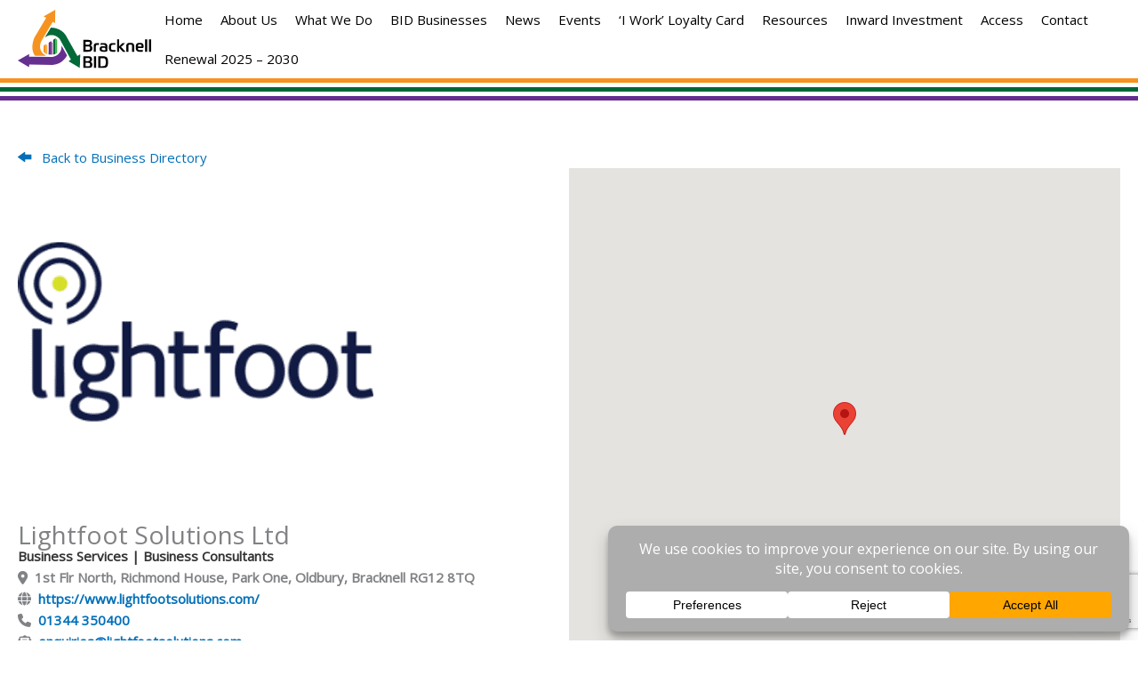

--- FILE ---
content_type: text/html; charset=utf-8
request_url: https://www.google.com/recaptcha/api2/anchor?ar=1&k=6LeVFDYaAAAAAPuiL5yBJsMAZ1CQqaTfMWtESa-S&co=aHR0cHM6Ly9icmFja25lbGxiaWQuY28udWs6NDQz&hl=en&v=N67nZn4AqZkNcbeMu4prBgzg&size=invisible&anchor-ms=20000&execute-ms=30000&cb=e390cleupmnu
body_size: 48652
content:
<!DOCTYPE HTML><html dir="ltr" lang="en"><head><meta http-equiv="Content-Type" content="text/html; charset=UTF-8">
<meta http-equiv="X-UA-Compatible" content="IE=edge">
<title>reCAPTCHA</title>
<style type="text/css">
/* cyrillic-ext */
@font-face {
  font-family: 'Roboto';
  font-style: normal;
  font-weight: 400;
  font-stretch: 100%;
  src: url(//fonts.gstatic.com/s/roboto/v48/KFO7CnqEu92Fr1ME7kSn66aGLdTylUAMa3GUBHMdazTgWw.woff2) format('woff2');
  unicode-range: U+0460-052F, U+1C80-1C8A, U+20B4, U+2DE0-2DFF, U+A640-A69F, U+FE2E-FE2F;
}
/* cyrillic */
@font-face {
  font-family: 'Roboto';
  font-style: normal;
  font-weight: 400;
  font-stretch: 100%;
  src: url(//fonts.gstatic.com/s/roboto/v48/KFO7CnqEu92Fr1ME7kSn66aGLdTylUAMa3iUBHMdazTgWw.woff2) format('woff2');
  unicode-range: U+0301, U+0400-045F, U+0490-0491, U+04B0-04B1, U+2116;
}
/* greek-ext */
@font-face {
  font-family: 'Roboto';
  font-style: normal;
  font-weight: 400;
  font-stretch: 100%;
  src: url(//fonts.gstatic.com/s/roboto/v48/KFO7CnqEu92Fr1ME7kSn66aGLdTylUAMa3CUBHMdazTgWw.woff2) format('woff2');
  unicode-range: U+1F00-1FFF;
}
/* greek */
@font-face {
  font-family: 'Roboto';
  font-style: normal;
  font-weight: 400;
  font-stretch: 100%;
  src: url(//fonts.gstatic.com/s/roboto/v48/KFO7CnqEu92Fr1ME7kSn66aGLdTylUAMa3-UBHMdazTgWw.woff2) format('woff2');
  unicode-range: U+0370-0377, U+037A-037F, U+0384-038A, U+038C, U+038E-03A1, U+03A3-03FF;
}
/* math */
@font-face {
  font-family: 'Roboto';
  font-style: normal;
  font-weight: 400;
  font-stretch: 100%;
  src: url(//fonts.gstatic.com/s/roboto/v48/KFO7CnqEu92Fr1ME7kSn66aGLdTylUAMawCUBHMdazTgWw.woff2) format('woff2');
  unicode-range: U+0302-0303, U+0305, U+0307-0308, U+0310, U+0312, U+0315, U+031A, U+0326-0327, U+032C, U+032F-0330, U+0332-0333, U+0338, U+033A, U+0346, U+034D, U+0391-03A1, U+03A3-03A9, U+03B1-03C9, U+03D1, U+03D5-03D6, U+03F0-03F1, U+03F4-03F5, U+2016-2017, U+2034-2038, U+203C, U+2040, U+2043, U+2047, U+2050, U+2057, U+205F, U+2070-2071, U+2074-208E, U+2090-209C, U+20D0-20DC, U+20E1, U+20E5-20EF, U+2100-2112, U+2114-2115, U+2117-2121, U+2123-214F, U+2190, U+2192, U+2194-21AE, U+21B0-21E5, U+21F1-21F2, U+21F4-2211, U+2213-2214, U+2216-22FF, U+2308-230B, U+2310, U+2319, U+231C-2321, U+2336-237A, U+237C, U+2395, U+239B-23B7, U+23D0, U+23DC-23E1, U+2474-2475, U+25AF, U+25B3, U+25B7, U+25BD, U+25C1, U+25CA, U+25CC, U+25FB, U+266D-266F, U+27C0-27FF, U+2900-2AFF, U+2B0E-2B11, U+2B30-2B4C, U+2BFE, U+3030, U+FF5B, U+FF5D, U+1D400-1D7FF, U+1EE00-1EEFF;
}
/* symbols */
@font-face {
  font-family: 'Roboto';
  font-style: normal;
  font-weight: 400;
  font-stretch: 100%;
  src: url(//fonts.gstatic.com/s/roboto/v48/KFO7CnqEu92Fr1ME7kSn66aGLdTylUAMaxKUBHMdazTgWw.woff2) format('woff2');
  unicode-range: U+0001-000C, U+000E-001F, U+007F-009F, U+20DD-20E0, U+20E2-20E4, U+2150-218F, U+2190, U+2192, U+2194-2199, U+21AF, U+21E6-21F0, U+21F3, U+2218-2219, U+2299, U+22C4-22C6, U+2300-243F, U+2440-244A, U+2460-24FF, U+25A0-27BF, U+2800-28FF, U+2921-2922, U+2981, U+29BF, U+29EB, U+2B00-2BFF, U+4DC0-4DFF, U+FFF9-FFFB, U+10140-1018E, U+10190-1019C, U+101A0, U+101D0-101FD, U+102E0-102FB, U+10E60-10E7E, U+1D2C0-1D2D3, U+1D2E0-1D37F, U+1F000-1F0FF, U+1F100-1F1AD, U+1F1E6-1F1FF, U+1F30D-1F30F, U+1F315, U+1F31C, U+1F31E, U+1F320-1F32C, U+1F336, U+1F378, U+1F37D, U+1F382, U+1F393-1F39F, U+1F3A7-1F3A8, U+1F3AC-1F3AF, U+1F3C2, U+1F3C4-1F3C6, U+1F3CA-1F3CE, U+1F3D4-1F3E0, U+1F3ED, U+1F3F1-1F3F3, U+1F3F5-1F3F7, U+1F408, U+1F415, U+1F41F, U+1F426, U+1F43F, U+1F441-1F442, U+1F444, U+1F446-1F449, U+1F44C-1F44E, U+1F453, U+1F46A, U+1F47D, U+1F4A3, U+1F4B0, U+1F4B3, U+1F4B9, U+1F4BB, U+1F4BF, U+1F4C8-1F4CB, U+1F4D6, U+1F4DA, U+1F4DF, U+1F4E3-1F4E6, U+1F4EA-1F4ED, U+1F4F7, U+1F4F9-1F4FB, U+1F4FD-1F4FE, U+1F503, U+1F507-1F50B, U+1F50D, U+1F512-1F513, U+1F53E-1F54A, U+1F54F-1F5FA, U+1F610, U+1F650-1F67F, U+1F687, U+1F68D, U+1F691, U+1F694, U+1F698, U+1F6AD, U+1F6B2, U+1F6B9-1F6BA, U+1F6BC, U+1F6C6-1F6CF, U+1F6D3-1F6D7, U+1F6E0-1F6EA, U+1F6F0-1F6F3, U+1F6F7-1F6FC, U+1F700-1F7FF, U+1F800-1F80B, U+1F810-1F847, U+1F850-1F859, U+1F860-1F887, U+1F890-1F8AD, U+1F8B0-1F8BB, U+1F8C0-1F8C1, U+1F900-1F90B, U+1F93B, U+1F946, U+1F984, U+1F996, U+1F9E9, U+1FA00-1FA6F, U+1FA70-1FA7C, U+1FA80-1FA89, U+1FA8F-1FAC6, U+1FACE-1FADC, U+1FADF-1FAE9, U+1FAF0-1FAF8, U+1FB00-1FBFF;
}
/* vietnamese */
@font-face {
  font-family: 'Roboto';
  font-style: normal;
  font-weight: 400;
  font-stretch: 100%;
  src: url(//fonts.gstatic.com/s/roboto/v48/KFO7CnqEu92Fr1ME7kSn66aGLdTylUAMa3OUBHMdazTgWw.woff2) format('woff2');
  unicode-range: U+0102-0103, U+0110-0111, U+0128-0129, U+0168-0169, U+01A0-01A1, U+01AF-01B0, U+0300-0301, U+0303-0304, U+0308-0309, U+0323, U+0329, U+1EA0-1EF9, U+20AB;
}
/* latin-ext */
@font-face {
  font-family: 'Roboto';
  font-style: normal;
  font-weight: 400;
  font-stretch: 100%;
  src: url(//fonts.gstatic.com/s/roboto/v48/KFO7CnqEu92Fr1ME7kSn66aGLdTylUAMa3KUBHMdazTgWw.woff2) format('woff2');
  unicode-range: U+0100-02BA, U+02BD-02C5, U+02C7-02CC, U+02CE-02D7, U+02DD-02FF, U+0304, U+0308, U+0329, U+1D00-1DBF, U+1E00-1E9F, U+1EF2-1EFF, U+2020, U+20A0-20AB, U+20AD-20C0, U+2113, U+2C60-2C7F, U+A720-A7FF;
}
/* latin */
@font-face {
  font-family: 'Roboto';
  font-style: normal;
  font-weight: 400;
  font-stretch: 100%;
  src: url(//fonts.gstatic.com/s/roboto/v48/KFO7CnqEu92Fr1ME7kSn66aGLdTylUAMa3yUBHMdazQ.woff2) format('woff2');
  unicode-range: U+0000-00FF, U+0131, U+0152-0153, U+02BB-02BC, U+02C6, U+02DA, U+02DC, U+0304, U+0308, U+0329, U+2000-206F, U+20AC, U+2122, U+2191, U+2193, U+2212, U+2215, U+FEFF, U+FFFD;
}
/* cyrillic-ext */
@font-face {
  font-family: 'Roboto';
  font-style: normal;
  font-weight: 500;
  font-stretch: 100%;
  src: url(//fonts.gstatic.com/s/roboto/v48/KFO7CnqEu92Fr1ME7kSn66aGLdTylUAMa3GUBHMdazTgWw.woff2) format('woff2');
  unicode-range: U+0460-052F, U+1C80-1C8A, U+20B4, U+2DE0-2DFF, U+A640-A69F, U+FE2E-FE2F;
}
/* cyrillic */
@font-face {
  font-family: 'Roboto';
  font-style: normal;
  font-weight: 500;
  font-stretch: 100%;
  src: url(//fonts.gstatic.com/s/roboto/v48/KFO7CnqEu92Fr1ME7kSn66aGLdTylUAMa3iUBHMdazTgWw.woff2) format('woff2');
  unicode-range: U+0301, U+0400-045F, U+0490-0491, U+04B0-04B1, U+2116;
}
/* greek-ext */
@font-face {
  font-family: 'Roboto';
  font-style: normal;
  font-weight: 500;
  font-stretch: 100%;
  src: url(//fonts.gstatic.com/s/roboto/v48/KFO7CnqEu92Fr1ME7kSn66aGLdTylUAMa3CUBHMdazTgWw.woff2) format('woff2');
  unicode-range: U+1F00-1FFF;
}
/* greek */
@font-face {
  font-family: 'Roboto';
  font-style: normal;
  font-weight: 500;
  font-stretch: 100%;
  src: url(//fonts.gstatic.com/s/roboto/v48/KFO7CnqEu92Fr1ME7kSn66aGLdTylUAMa3-UBHMdazTgWw.woff2) format('woff2');
  unicode-range: U+0370-0377, U+037A-037F, U+0384-038A, U+038C, U+038E-03A1, U+03A3-03FF;
}
/* math */
@font-face {
  font-family: 'Roboto';
  font-style: normal;
  font-weight: 500;
  font-stretch: 100%;
  src: url(//fonts.gstatic.com/s/roboto/v48/KFO7CnqEu92Fr1ME7kSn66aGLdTylUAMawCUBHMdazTgWw.woff2) format('woff2');
  unicode-range: U+0302-0303, U+0305, U+0307-0308, U+0310, U+0312, U+0315, U+031A, U+0326-0327, U+032C, U+032F-0330, U+0332-0333, U+0338, U+033A, U+0346, U+034D, U+0391-03A1, U+03A3-03A9, U+03B1-03C9, U+03D1, U+03D5-03D6, U+03F0-03F1, U+03F4-03F5, U+2016-2017, U+2034-2038, U+203C, U+2040, U+2043, U+2047, U+2050, U+2057, U+205F, U+2070-2071, U+2074-208E, U+2090-209C, U+20D0-20DC, U+20E1, U+20E5-20EF, U+2100-2112, U+2114-2115, U+2117-2121, U+2123-214F, U+2190, U+2192, U+2194-21AE, U+21B0-21E5, U+21F1-21F2, U+21F4-2211, U+2213-2214, U+2216-22FF, U+2308-230B, U+2310, U+2319, U+231C-2321, U+2336-237A, U+237C, U+2395, U+239B-23B7, U+23D0, U+23DC-23E1, U+2474-2475, U+25AF, U+25B3, U+25B7, U+25BD, U+25C1, U+25CA, U+25CC, U+25FB, U+266D-266F, U+27C0-27FF, U+2900-2AFF, U+2B0E-2B11, U+2B30-2B4C, U+2BFE, U+3030, U+FF5B, U+FF5D, U+1D400-1D7FF, U+1EE00-1EEFF;
}
/* symbols */
@font-face {
  font-family: 'Roboto';
  font-style: normal;
  font-weight: 500;
  font-stretch: 100%;
  src: url(//fonts.gstatic.com/s/roboto/v48/KFO7CnqEu92Fr1ME7kSn66aGLdTylUAMaxKUBHMdazTgWw.woff2) format('woff2');
  unicode-range: U+0001-000C, U+000E-001F, U+007F-009F, U+20DD-20E0, U+20E2-20E4, U+2150-218F, U+2190, U+2192, U+2194-2199, U+21AF, U+21E6-21F0, U+21F3, U+2218-2219, U+2299, U+22C4-22C6, U+2300-243F, U+2440-244A, U+2460-24FF, U+25A0-27BF, U+2800-28FF, U+2921-2922, U+2981, U+29BF, U+29EB, U+2B00-2BFF, U+4DC0-4DFF, U+FFF9-FFFB, U+10140-1018E, U+10190-1019C, U+101A0, U+101D0-101FD, U+102E0-102FB, U+10E60-10E7E, U+1D2C0-1D2D3, U+1D2E0-1D37F, U+1F000-1F0FF, U+1F100-1F1AD, U+1F1E6-1F1FF, U+1F30D-1F30F, U+1F315, U+1F31C, U+1F31E, U+1F320-1F32C, U+1F336, U+1F378, U+1F37D, U+1F382, U+1F393-1F39F, U+1F3A7-1F3A8, U+1F3AC-1F3AF, U+1F3C2, U+1F3C4-1F3C6, U+1F3CA-1F3CE, U+1F3D4-1F3E0, U+1F3ED, U+1F3F1-1F3F3, U+1F3F5-1F3F7, U+1F408, U+1F415, U+1F41F, U+1F426, U+1F43F, U+1F441-1F442, U+1F444, U+1F446-1F449, U+1F44C-1F44E, U+1F453, U+1F46A, U+1F47D, U+1F4A3, U+1F4B0, U+1F4B3, U+1F4B9, U+1F4BB, U+1F4BF, U+1F4C8-1F4CB, U+1F4D6, U+1F4DA, U+1F4DF, U+1F4E3-1F4E6, U+1F4EA-1F4ED, U+1F4F7, U+1F4F9-1F4FB, U+1F4FD-1F4FE, U+1F503, U+1F507-1F50B, U+1F50D, U+1F512-1F513, U+1F53E-1F54A, U+1F54F-1F5FA, U+1F610, U+1F650-1F67F, U+1F687, U+1F68D, U+1F691, U+1F694, U+1F698, U+1F6AD, U+1F6B2, U+1F6B9-1F6BA, U+1F6BC, U+1F6C6-1F6CF, U+1F6D3-1F6D7, U+1F6E0-1F6EA, U+1F6F0-1F6F3, U+1F6F7-1F6FC, U+1F700-1F7FF, U+1F800-1F80B, U+1F810-1F847, U+1F850-1F859, U+1F860-1F887, U+1F890-1F8AD, U+1F8B0-1F8BB, U+1F8C0-1F8C1, U+1F900-1F90B, U+1F93B, U+1F946, U+1F984, U+1F996, U+1F9E9, U+1FA00-1FA6F, U+1FA70-1FA7C, U+1FA80-1FA89, U+1FA8F-1FAC6, U+1FACE-1FADC, U+1FADF-1FAE9, U+1FAF0-1FAF8, U+1FB00-1FBFF;
}
/* vietnamese */
@font-face {
  font-family: 'Roboto';
  font-style: normal;
  font-weight: 500;
  font-stretch: 100%;
  src: url(//fonts.gstatic.com/s/roboto/v48/KFO7CnqEu92Fr1ME7kSn66aGLdTylUAMa3OUBHMdazTgWw.woff2) format('woff2');
  unicode-range: U+0102-0103, U+0110-0111, U+0128-0129, U+0168-0169, U+01A0-01A1, U+01AF-01B0, U+0300-0301, U+0303-0304, U+0308-0309, U+0323, U+0329, U+1EA0-1EF9, U+20AB;
}
/* latin-ext */
@font-face {
  font-family: 'Roboto';
  font-style: normal;
  font-weight: 500;
  font-stretch: 100%;
  src: url(//fonts.gstatic.com/s/roboto/v48/KFO7CnqEu92Fr1ME7kSn66aGLdTylUAMa3KUBHMdazTgWw.woff2) format('woff2');
  unicode-range: U+0100-02BA, U+02BD-02C5, U+02C7-02CC, U+02CE-02D7, U+02DD-02FF, U+0304, U+0308, U+0329, U+1D00-1DBF, U+1E00-1E9F, U+1EF2-1EFF, U+2020, U+20A0-20AB, U+20AD-20C0, U+2113, U+2C60-2C7F, U+A720-A7FF;
}
/* latin */
@font-face {
  font-family: 'Roboto';
  font-style: normal;
  font-weight: 500;
  font-stretch: 100%;
  src: url(//fonts.gstatic.com/s/roboto/v48/KFO7CnqEu92Fr1ME7kSn66aGLdTylUAMa3yUBHMdazQ.woff2) format('woff2');
  unicode-range: U+0000-00FF, U+0131, U+0152-0153, U+02BB-02BC, U+02C6, U+02DA, U+02DC, U+0304, U+0308, U+0329, U+2000-206F, U+20AC, U+2122, U+2191, U+2193, U+2212, U+2215, U+FEFF, U+FFFD;
}
/* cyrillic-ext */
@font-face {
  font-family: 'Roboto';
  font-style: normal;
  font-weight: 900;
  font-stretch: 100%;
  src: url(//fonts.gstatic.com/s/roboto/v48/KFO7CnqEu92Fr1ME7kSn66aGLdTylUAMa3GUBHMdazTgWw.woff2) format('woff2');
  unicode-range: U+0460-052F, U+1C80-1C8A, U+20B4, U+2DE0-2DFF, U+A640-A69F, U+FE2E-FE2F;
}
/* cyrillic */
@font-face {
  font-family: 'Roboto';
  font-style: normal;
  font-weight: 900;
  font-stretch: 100%;
  src: url(//fonts.gstatic.com/s/roboto/v48/KFO7CnqEu92Fr1ME7kSn66aGLdTylUAMa3iUBHMdazTgWw.woff2) format('woff2');
  unicode-range: U+0301, U+0400-045F, U+0490-0491, U+04B0-04B1, U+2116;
}
/* greek-ext */
@font-face {
  font-family: 'Roboto';
  font-style: normal;
  font-weight: 900;
  font-stretch: 100%;
  src: url(//fonts.gstatic.com/s/roboto/v48/KFO7CnqEu92Fr1ME7kSn66aGLdTylUAMa3CUBHMdazTgWw.woff2) format('woff2');
  unicode-range: U+1F00-1FFF;
}
/* greek */
@font-face {
  font-family: 'Roboto';
  font-style: normal;
  font-weight: 900;
  font-stretch: 100%;
  src: url(//fonts.gstatic.com/s/roboto/v48/KFO7CnqEu92Fr1ME7kSn66aGLdTylUAMa3-UBHMdazTgWw.woff2) format('woff2');
  unicode-range: U+0370-0377, U+037A-037F, U+0384-038A, U+038C, U+038E-03A1, U+03A3-03FF;
}
/* math */
@font-face {
  font-family: 'Roboto';
  font-style: normal;
  font-weight: 900;
  font-stretch: 100%;
  src: url(//fonts.gstatic.com/s/roboto/v48/KFO7CnqEu92Fr1ME7kSn66aGLdTylUAMawCUBHMdazTgWw.woff2) format('woff2');
  unicode-range: U+0302-0303, U+0305, U+0307-0308, U+0310, U+0312, U+0315, U+031A, U+0326-0327, U+032C, U+032F-0330, U+0332-0333, U+0338, U+033A, U+0346, U+034D, U+0391-03A1, U+03A3-03A9, U+03B1-03C9, U+03D1, U+03D5-03D6, U+03F0-03F1, U+03F4-03F5, U+2016-2017, U+2034-2038, U+203C, U+2040, U+2043, U+2047, U+2050, U+2057, U+205F, U+2070-2071, U+2074-208E, U+2090-209C, U+20D0-20DC, U+20E1, U+20E5-20EF, U+2100-2112, U+2114-2115, U+2117-2121, U+2123-214F, U+2190, U+2192, U+2194-21AE, U+21B0-21E5, U+21F1-21F2, U+21F4-2211, U+2213-2214, U+2216-22FF, U+2308-230B, U+2310, U+2319, U+231C-2321, U+2336-237A, U+237C, U+2395, U+239B-23B7, U+23D0, U+23DC-23E1, U+2474-2475, U+25AF, U+25B3, U+25B7, U+25BD, U+25C1, U+25CA, U+25CC, U+25FB, U+266D-266F, U+27C0-27FF, U+2900-2AFF, U+2B0E-2B11, U+2B30-2B4C, U+2BFE, U+3030, U+FF5B, U+FF5D, U+1D400-1D7FF, U+1EE00-1EEFF;
}
/* symbols */
@font-face {
  font-family: 'Roboto';
  font-style: normal;
  font-weight: 900;
  font-stretch: 100%;
  src: url(//fonts.gstatic.com/s/roboto/v48/KFO7CnqEu92Fr1ME7kSn66aGLdTylUAMaxKUBHMdazTgWw.woff2) format('woff2');
  unicode-range: U+0001-000C, U+000E-001F, U+007F-009F, U+20DD-20E0, U+20E2-20E4, U+2150-218F, U+2190, U+2192, U+2194-2199, U+21AF, U+21E6-21F0, U+21F3, U+2218-2219, U+2299, U+22C4-22C6, U+2300-243F, U+2440-244A, U+2460-24FF, U+25A0-27BF, U+2800-28FF, U+2921-2922, U+2981, U+29BF, U+29EB, U+2B00-2BFF, U+4DC0-4DFF, U+FFF9-FFFB, U+10140-1018E, U+10190-1019C, U+101A0, U+101D0-101FD, U+102E0-102FB, U+10E60-10E7E, U+1D2C0-1D2D3, U+1D2E0-1D37F, U+1F000-1F0FF, U+1F100-1F1AD, U+1F1E6-1F1FF, U+1F30D-1F30F, U+1F315, U+1F31C, U+1F31E, U+1F320-1F32C, U+1F336, U+1F378, U+1F37D, U+1F382, U+1F393-1F39F, U+1F3A7-1F3A8, U+1F3AC-1F3AF, U+1F3C2, U+1F3C4-1F3C6, U+1F3CA-1F3CE, U+1F3D4-1F3E0, U+1F3ED, U+1F3F1-1F3F3, U+1F3F5-1F3F7, U+1F408, U+1F415, U+1F41F, U+1F426, U+1F43F, U+1F441-1F442, U+1F444, U+1F446-1F449, U+1F44C-1F44E, U+1F453, U+1F46A, U+1F47D, U+1F4A3, U+1F4B0, U+1F4B3, U+1F4B9, U+1F4BB, U+1F4BF, U+1F4C8-1F4CB, U+1F4D6, U+1F4DA, U+1F4DF, U+1F4E3-1F4E6, U+1F4EA-1F4ED, U+1F4F7, U+1F4F9-1F4FB, U+1F4FD-1F4FE, U+1F503, U+1F507-1F50B, U+1F50D, U+1F512-1F513, U+1F53E-1F54A, U+1F54F-1F5FA, U+1F610, U+1F650-1F67F, U+1F687, U+1F68D, U+1F691, U+1F694, U+1F698, U+1F6AD, U+1F6B2, U+1F6B9-1F6BA, U+1F6BC, U+1F6C6-1F6CF, U+1F6D3-1F6D7, U+1F6E0-1F6EA, U+1F6F0-1F6F3, U+1F6F7-1F6FC, U+1F700-1F7FF, U+1F800-1F80B, U+1F810-1F847, U+1F850-1F859, U+1F860-1F887, U+1F890-1F8AD, U+1F8B0-1F8BB, U+1F8C0-1F8C1, U+1F900-1F90B, U+1F93B, U+1F946, U+1F984, U+1F996, U+1F9E9, U+1FA00-1FA6F, U+1FA70-1FA7C, U+1FA80-1FA89, U+1FA8F-1FAC6, U+1FACE-1FADC, U+1FADF-1FAE9, U+1FAF0-1FAF8, U+1FB00-1FBFF;
}
/* vietnamese */
@font-face {
  font-family: 'Roboto';
  font-style: normal;
  font-weight: 900;
  font-stretch: 100%;
  src: url(//fonts.gstatic.com/s/roboto/v48/KFO7CnqEu92Fr1ME7kSn66aGLdTylUAMa3OUBHMdazTgWw.woff2) format('woff2');
  unicode-range: U+0102-0103, U+0110-0111, U+0128-0129, U+0168-0169, U+01A0-01A1, U+01AF-01B0, U+0300-0301, U+0303-0304, U+0308-0309, U+0323, U+0329, U+1EA0-1EF9, U+20AB;
}
/* latin-ext */
@font-face {
  font-family: 'Roboto';
  font-style: normal;
  font-weight: 900;
  font-stretch: 100%;
  src: url(//fonts.gstatic.com/s/roboto/v48/KFO7CnqEu92Fr1ME7kSn66aGLdTylUAMa3KUBHMdazTgWw.woff2) format('woff2');
  unicode-range: U+0100-02BA, U+02BD-02C5, U+02C7-02CC, U+02CE-02D7, U+02DD-02FF, U+0304, U+0308, U+0329, U+1D00-1DBF, U+1E00-1E9F, U+1EF2-1EFF, U+2020, U+20A0-20AB, U+20AD-20C0, U+2113, U+2C60-2C7F, U+A720-A7FF;
}
/* latin */
@font-face {
  font-family: 'Roboto';
  font-style: normal;
  font-weight: 900;
  font-stretch: 100%;
  src: url(//fonts.gstatic.com/s/roboto/v48/KFO7CnqEu92Fr1ME7kSn66aGLdTylUAMa3yUBHMdazQ.woff2) format('woff2');
  unicode-range: U+0000-00FF, U+0131, U+0152-0153, U+02BB-02BC, U+02C6, U+02DA, U+02DC, U+0304, U+0308, U+0329, U+2000-206F, U+20AC, U+2122, U+2191, U+2193, U+2212, U+2215, U+FEFF, U+FFFD;
}

</style>
<link rel="stylesheet" type="text/css" href="https://www.gstatic.com/recaptcha/releases/N67nZn4AqZkNcbeMu4prBgzg/styles__ltr.css">
<script nonce="twaVkuxDWN3bPYJF2VJvEg" type="text/javascript">window['__recaptcha_api'] = 'https://www.google.com/recaptcha/api2/';</script>
<script type="text/javascript" src="https://www.gstatic.com/recaptcha/releases/N67nZn4AqZkNcbeMu4prBgzg/recaptcha__en.js" nonce="twaVkuxDWN3bPYJF2VJvEg">
      
    </script></head>
<body><div id="rc-anchor-alert" class="rc-anchor-alert"></div>
<input type="hidden" id="recaptcha-token" value="[base64]">
<script type="text/javascript" nonce="twaVkuxDWN3bPYJF2VJvEg">
      recaptcha.anchor.Main.init("[\x22ainput\x22,[\x22bgdata\x22,\x22\x22,\[base64]/[base64]/[base64]/[base64]/[base64]/UltsKytdPUU6KEU8MjA0OD9SW2wrK109RT4+NnwxOTI6KChFJjY0NTEyKT09NTUyOTYmJk0rMTxjLmxlbmd0aCYmKGMuY2hhckNvZGVBdChNKzEpJjY0NTEyKT09NTYzMjA/[base64]/[base64]/[base64]/[base64]/[base64]/[base64]/[base64]\x22,\[base64]\\u003d\\u003d\x22,\x22d8ObwqA4w69Zw73CscOyw4rCg3B7VxvDp8ObdFlCQsK/w7c1MlXCisOPwpjChgVFw44IfUkmwpwew7LCn8Kkwq8OwrHCkcO3wrxewp4iw6J6LV/DpDNzIBFPw4w/VHtgHMK7woHDgBB5U08nwqLDucK7Nw8TNEYJwoTDpcKdw6bCjMOgwrAGw5nDj8OZwpttUsKYw5HDnsKxwrbCgFxtw5jClMKxf8O/M8K/w4rDpcORTMODbDwIfArDoRIVw7IqwqHDg03DqDrCjcOKw5TDrxfDscOcewXDqht6wr4/O8OAJETDqGHCqmtHPMO2FDbCiRFww4DCqAcKw5HCriXDoVtdwoJBfiAnwoEUwoJqWCDDnVV5dcO6w7sVwr/DgsKUHMOyR8K1w5rDmsOmTHBmw63Dt8K0w4NQw6DCs3PCisOmw4lKwphsw4/[base64]/CisORdT7CrzYFFcKDHXjCp8O5w4oUMcKfw6ZyE8KPOsKyw6jDtMKxwq7CssOxw7tscMKIwp0GNSQtwprCtMOXNAJdeitTwpUPwoVWYcKGcsKCw49zHcKgwrM9w7JBwpbCslMGw6Vow6A/IXoqwpbCsERDcMOhw7Jbw64Lw7VvacOHw5jDo8KVw4A8c8ORM0PDqynDs8ORwr7Dgk/CqHXDo8KTw6TCtQHDui/DuwXDssKLwrbChcOdAsKyw5M/[base64]/[base64]/CojvDkR1iw7DDr2zDnMOcw5o0TsKWwoXDrnnCkz7DusO9w6Muexg/w5s/[base64]/K0QBwpwbKmdbw5w4woMTD8KEBMOMwoFcQkPCqGvCvBg5wrvDkMKswo9iLsKNw5vDhinDnQ3CqFJ1GsKPw7nCiCTClcOCDcKcF8K+w5kswqBiA2xzI3vDksORKjfDu8OKwoLCrMO5GmANccKRw5IpwqrClGJ1aiNNwpIJw6ErD1p/WsOXw5Jtc17CgmrCoAwjwqHDqsOtw5kvw77DrBxow6/ChsKbSMObPEcLfngnw5bDtT3DoVtMeyvDlcO8Z8Kew5wsw6lkEcK7wpDDqi3Dqzxpw4gCUsOFcMKjw6rCt358wqdlSQLDt8K+w5TDsGfDiMOFwo17w4cIHXnCmk0KV2XCvFjClsKzIcO+A8KTwrjCp8OUwqdaGcOqwqd/[base64]/Cth1NwpwTcmLDncK6S8O1VMKGw6dcwrHCph1yw5/Cl8KmacOkKgbDnsKMwpdDWSzCucKHQ0NZwqQxd8ObwqQNw6XCrTzCoyzCqTLDhsOoHMKDwpbDrSXDm8KiwrPDi2dWN8KHBcKew4nDhW7DisKkfcKTwoHCt8K/PnFbwpfDjlfDqRbDrEhbQMK/X2p3N8Kaw5HCucKOS23CiinDsCLCisK+w5l+woYeQMOdw6nCrMOOw7IrwohfA8OMdXBlwqkPZ0fDmcO2ZMOlw57CtUE0GSDDpAXDs8KIw7jCnsOMwrHDmgIMw73Dt2TCp8Orw5gSwovCsy98WsOFPMKQw6nChMODLwjCvktrw47CocOaw7dzw7rDoE/DisKGQSE9Bi9bKz0GfcOlw4/CtkQJbsOBw6YjIsKRb0rCn8OBwoHCgcO4wotHAGQSDHY5WhdzCMOrw5I/KTHCi8OGEMOnw6QLTk3DnlTCk2PCtsOywpfDpwc8B1A2woR8BQ7CjjVhwoB9KcK6w4jDs3LClMOFw4BqwrzCu8KJTcK/YE7Cl8ODw5LDnsOdTcOQw6LCl8KCw64UwqYewpJ1w4XCtcOaw5M/[base64]/DtsKuw5UwFcKfPFw3w4bCrj3DmQjDk8K1WMOiworDhgUCTFfDhCrDmFrCq3EIciPDhsOzwo0vwpfCv8KxVzfCmRV0NTvCjMKVw4HDjUzDr8KGLBHCkMKRJzpgwpJ/w6LDhMKTSWTCi8OtHT0rc8KHbiHDsBjDssOqN27CiA5uFsK0wqPCm8KKLsOEw5nCuCRVwrMqwplGDAPCqsOeK8KNwp9qIlROazBCBMK+CAEYCHzDpB9PQTcgwpDCoB/CocKdw5DDvsOVw6sCBBPCrMKYw5M9bCXCkMO/[base64]/wrHCs0tRcRDCkxk/bEMgwqQMwrbDvcOjw4NSTGAWHwwMwpbDrUHCgmQZccK/PjPDocOVVQ/CoDvDg8KfZDRhfsKaw7zDoEIZw5rCs8O/VMOMw53Cm8Ojw5VGw5XDs8KCei/[base64]/CmsO0w5jDtAhWR8KLwoJbOS1LOxTDrUsvWcOmw7pQwphYekrCqT/[base64]/bljDocKXcBTCskvDtz7DpStIw4gcw5fCmk5Dw4XCtx5mNX7CsigKb1HDtRMLwr/CqMKZHMOcw5XDqMKrAcOqOcKcw6V+w688wqbCmTXCjQUNwq3CtiJtwo3Cm3LDqMODOcOCRHZXGsOjAWcIwp7DocOlw6NET8KvW27CojDDg2rDg8KBS1UPXcOuw6XCtC/[base64]/[base64]/Dh8OewrjDv8Kqwogew7BRDjvDgkpXwpJiwopeOQ3DhB4XD8KuQS02VSPDrcKLwrnDpCHCnsOQwrl4QsKsPsKAwrkKw6/DpsKOdsKFw4sYw48+w7R8fD7DgipDwowsw4A3wr3DksOFN8Kmwr3DsShnw4gWQcK4bHDCnFdqw7spYmt1w5LCpn8MWMK7RsOQYcOtIcKKalzChjfDgcOMP8OWJhfCjS/[base64]/[base64]/DsxkswrjDhsKhEmrCg0fCv8OzBMOpCsKNasK1wqTCuU1kwqM4wrnCvVXCssODTMOgwpbDpcKvw4QxwrZAw4gbFi7CsMKWJsKGNsOjfCPDs1HDq8OMw5bDqUxJwoxpw5TDvsO4wpF4wq/CosKvZ8KuecKLP8KGaF3DvEFlwq7DiGQeRxnDpsK1YjAAJ8ONAMOxw7RjYCjDiMKWA8KELxHDkwbCgsKxwoLDokN0wrg9wq8Aw5vDpSvCm8KRAhYvwqwZw7zDqMKYwqbCl8OHwrFowo7DocKAw4/DrcKvwrTDuQTCinBSPgA9wqrCgMOWw74ZQnASXRTDrH4UN8KTw4E5wp7DssKow67Dq8OSw5Mfw5UjNsO7wqk2w4RCL8OAwo3Ch2TCn8O/[base64]/PXAIKF13Mh/CtMOBw7HCrsKlwqrDk8O3TsKrMRdiR11rwoljX8OlKVnDg8KawoZvw6/Ch0Q5wq3CiMKswq/Cpg7DvcOLw43Dp8OUwoZuwpo/[base64]/DilrCmHwzOcOewrUWdyApJXDDl8OLO3vCtcO4wrl3J8KMwpDDm8ODUsOGQ8KowozCnsOEwqvCmjROw5/[base64]/w7fClCXDh2TCrMK+wp9XF8O2X8O/w7/DnHXDhQs6w53DtcKfEsKuw4bDjsKCw6FGK8Kuw5zDlMOtc8KNw4ZTa8KXQQ/DlsO4w7vCpjc6w5HDqsKNaGnDmlfDhMKbw6lEw4ceMMKrw4xeVsOqPTfCmcK8B07CjzXCmDkRNMOmSUfDlXHChA/[base64]/McK7MlBNw5d3wo1Jw70/[base64]/NMKkw4Aaw7BySwYZXcOQwonDjQQFJ8Khw7TCisOYwoHDhD9vwobDghBlwpgYw6Rbw4zDjMO9wpM9VMK1YFktV0DCuz5rw5JcEF5qw6DCmcKMw4vCt1A4w5zDu8O7KyLCgsOOw7rDvsK5woTCt3XDtMKyV8OuG8K8wpXCs8KNw7nClsKvw4/Cs8K3wph9TCQwwqzDrmnCgyVtacKgcMKZwrzCk8Ogw6d2woDCu8KpwogARnBBUnV8wqwQw4jDvsO+SsKyMzXClsKzwrXDlsOJMsOYA8KZAcKNe8KmbTbDsB3ChVfDm1DDmMO7Lw3Drn7Dj8Kiw6kCwp7DigFawr/DqsKdTcOBZ0NnCUwPw6x2TcKPwoXDiXh7AcKZwp4Lw5J+FDbCrX5PaUw1BDnCiHNRQhDCgDHDu3RMw5vDn0tSw5HCl8K+UHlXwpPCr8Kuw7llw597w5xUW8O5woTCiC/Dn3LCk39Gw6zDrF/Di8Onwro8wrw9bsK+wqjCiMKawrUww4Ehw6vDgA7CsRhPXhLCkMOFwoPCkcK0McOgw4/[base64]/[base64]/OGnCpkvDjsO1Kx8OFkfCssOuwp8WNQTCi8OAah/[base64]/[base64]/wrILS2p5fQjCjcOYZMOsesOoPMO+w7h6woEkwoDCiMKDw5gIZULDjcKQw401eXTDg8Oiw6DCkcO5w4JewqJpUnPCuDvClzjDlsOCw6/[base64]/Cm07DrUbDuEYZKwNpwq/DgHs0AnLDtHfCk8OMSiMhw6AgIlchfsKeAMOkE2/[base64]/CgEbCocOvwrJPw7dHw4dvWcOlesOoScKNanPCoMOUwo3DrV7CrcO4wpwEw6TDtUDDjcK0w7/[base64]/[base64]/CusKlw5/CuA0ew7DDpsO+ehzCv8Obw4LDscKHSi5SworClw0MOWEFw4bDscOLwonCsh9HIm7CljbDisKGMsKiJXk7w4/[base64]/DsMO5XMKmODx0w67CnybCqsK9ZU8eM8OvwpjDojUPwqTDusOTw594w4XCvBpRFMKpVMOhMG3DhsKKdlUbwqE8e8KzL3bDplNYwpYRwo09wqR2RC7CsBfDiV/DqT7DhkXDnMOXEQlMaTcSw7zDqiIWw7rCgcO/w5xLwoDDqMODUUIfw4IxwqAVVMKLPirCoFjCrsOjanpkJGHDhMKRRSTCl1UTw54mw70oNQwxJ13Ct8K7Ol/[base64]/DslvCmlw7RGxnwpnCi0A2wrxeDcKuw7NoasOFagJaQgMwDcK4w73CkQAKPcOIwoNzXcOYBsKSwozDk1cHw73Cl8OMwqZAw5I3W8Okw5bCuzPCnsKbwrXDtMOVGMK+AS/DmyXCpjrCj8KrwozCt8OXw6tjwokWw5LDmmDCu8OAwqjCqnbDiMKxPQQawqIUwoBFfMKxw6gzWcOJw7PDqzPCj3LCkgl6w5RmwqvDiyzDucK3LcO8woXCncKvw5E1JUfDigJ/w5xWwpkFw5law6hCNsKaLBvCr8OJw5jCscKmeGlJwrxwTTVew7vDr37Cklg2TsOOEl7DpXTDqMKtwpHDr1YCw47CucOXw7Q5PMKPwq3Ds0/Dp37DiUMNwq7CqjDDuFtTK8OdPMKNw4vDpQ/DiBTDucKhwph4wo57OcKlw74Aw5R+VMKYwpVTPsOeeQNQRsO+KcOdezgQw7M7wrDCjcOswppVw6nCvRPDt118US/DlhrCmsKXwrZMwpnDlWXCii8Uw4DCiMKhwrbDqgQTwpLCuXPCj8K7asKQw5vDu8OLwq/[base64]/Cng0AwpTCpsOwKkp5wolMw5QDw7sgwoQuNsKzw4hqQE5gMGDCimVKMmI/wrPCrEN3BV3ChTjDncK5HsOGblLCiUJdMMK1wpnCsDUcw5vCiTXClsOKcMKiFFR/WsOMwpI6w7tfSMOdQsOOGwvDv8KFaEcnw5rCt1xQPsO2w7LCmMKXw6DCs8Kxw7h7w4MWw7p/[base64]/DosOVw4pqw47DpMOrcG/CjEt9wq7DolxZT8KawrNYwozCtwDCn3ReaTUbw4fDm8KEw7tPwqBgw7XCncKqXgLCqMK+wrYRwpIyCsO9URTDssOXwqfCqcKRwo7Dl2Yqw5HDtBoGwpI8cjzCr8OFBS8bWA58FcO3V8OwNGl4fcKSw4PDuCxSwokjAmPDn2pAw47Ch2TDl8Kkcxw/[base64]/CoADCvF7DpTZGw6LCn8Oaw5MkQMKvwrTCuBfDocKKOyTDkcKMwqMMay0BCcKFFXZKw6J9Y8O6wr/CgsKfHsKLw4rDrcKYwrfCgzFXwoRywoACw4nCv8Ojb2nChWjDu8Kpew0NwoR0wrklHcKWYDMJwrbCpcOew7s4PSQua8OuY8KFe8KbRik0wrhkw5heT8KGJ8OpLcOvdMOWwq5bw5/CrsKbw5PCj3YyGsO3w5Iqw6XCgcOgw6wSwr4WI3VZRMOWw6MQwqwcEnfCr1/CtcOHaRHDpcOmw63CkQTDjnNxRDZdIGzCijLCjMKzcGhawrPDiMO+Jyc/XMOjEVEXwqtAw5Z3PcOyw5bCgwkWwoouH17DrzrDmcOrw5QRZcOGSMOYwoY2ZwzCoMKuwo/[base64]/Cv8Kmw5p/[base64]/fCdew5HDoUfCul8VwpI3wr3DpMKcD8KGwrYMw7xuTsOuw7xvwq03w4fDlmHCkMKOw7xWGDlcw4doHQXDu2DDkkxkKBxEwqJNHk0Cwo0/[base64]/axrCh8Oww4tgPwkrPmvDiErCgsOPw4LDr8KkB8Oxw6Qmw6PClMORDcOrdMKoLWxtw5N+FcODwpZNw4XCjV/CqsObZMKdw7rCtTvDom7CmsOcP2pnw6EsdwbCnGjDtSbCo8KOPiJCwo3DgnLDrsOCwqbDk8OKNS0IKMOlw4/Cmn/Dt8KXKTpBwqU+w57Dg03Dn1tREsOPw4/CkMONBkLDt8KaShrDq8OtaXvCv8OXTQrChyEFb8KResOow4LCv8OdwrXCnG/DtcK/woR5e8OzwqZ0wpnCqCbCkyfDkMOMABjCglnCgcO/NhHDtcKhw4HDvmZPLsOtZyLDiMKNYsOZUcKaw6o0wpJYwqbCiMKYwqTCi8KLwoQnwp/CtsO3wrLCt3bDu1hwASpQbxFbw4lRLMOkwq93wqnDiGJTKHjCi1gFw7gaw4t8w6TDgy7CqnEWwrHCvmQgwpvDpCTDlGBYwqpaw4Ydw64PbU/[base64]/I8O/wq/ChyV/wqoPBxnDlsOjX8O7N8O2ZcKWw4zCh2BRw4LCiMKcwr5Rwq7Du0fCrMKQRsOhw6pXwq3ClCbCtVdbYTbCvMKSw7wRRRzCo0/[base64]/CjMKSe8KJdU3DtE9pwqQQwpjCmcKrdh5cwo/[base64]/[base64]/w4opMcKew4zChEEmwrvDliTCnlQzPBp/[base64]/[base64]/wrVIIEsQdx07w47DisKyw6fCm8OrSEjConZXX8K/w6ArQsOhw4HCpC8uw5bCqMKuFTpRwolGUcKyCsK8woEQHhHDsSRkS8OxRijDlcKpPsKva3fDuk3DmMOAeVAJw4F7wpXCrS7CijTCvinCh8O7wo3CtcKSFMOYw7JcK8Ocw5Ufw7NgXcO2Ci/ClwgmwoHDu8OBw6LDn3nDh3zCjBVkNMOFO8K/Uh3CksOYw4tkwr96fxjDjQXDucKHwp7ClsKowp7Ds8KTw63CiVTDmhwBdiLCuhw0w4/DrsKqU3w4GVFzwoDCuMKaw4URfMKrc8O0Fz0cwrHDgMKPwp7CjcO9HC7CuMKuwp9uwqbCtkQ2HcK0w45UKyHDosO2FcO3FlfCpUVaU3l0PMOoWsKLwr8mWsO7wr/CpCNBw6zCocOdw4HDvMKBwobCk8KPPMKJWcKkwrtyRcO2w7UWTcKhw5/CvMOwPsOMwqE/fsKywrdnwrLCssKiM8OYLnnDvS4HQMK+wpggwrh6w6Bsw6xRwqDCmHBVWsKnKMOowqs/[base64]/ASDDucKTw7NbwozCo8OQwojCiRF1TcOQLsKZwqPCncK/[base64]/[base64]/DnsKwwrzDlEpjfxw0X3hgQ8KEwqt8BlHDg8OCDMKHeDLCjh7CuTHCl8OVw5jCnwTDhMKywrzCqMOrMMOIOsOqL0fCiGM9TsK3w47DjMK0wpzDqsKLw6NVwo13wprDocKuQsOQwrvCjEvDoMKkIlPDgMO2wrM1ACzCmsO/FMOVCcK7w63CgcK4PQ3Cg1TDpcKYw7kUw4k0wpFqI0MfLEQvwqTCnUPDvFpMEzwVw7twWhJ+QsOlA3cKw5sEKHoNwqsuccKEc8KFfWXCkm/DjsKLw6XDnG/ChMOANTwpG0XCscK3w7PDgMK6T8Orf8OWwqrChx3DosKiLmDCisKFG8OZworDnsOdQjnChgHCo2bDusO+dMOrTsO/[base64]/w7LDoRNKw69EwqbCsHxtX8OJwoPDrcOXC8K9w4fDlcKCXsKowpTCvg1CBF9dXnXCh8Kxw6c4b8O6FUBcwqjDj0zDhTzDgQUZWcKRw7kNfsKBw5Iqw4/[base64]/wpDCscKlATXDn1bDmypKRjLCucOewrs/ewpUw4zCjHhRwrLClcKwLsOfwogowrx2wppyw45XwobDvkbClGvDoynCvBrCgR1YBcOjNMOQaG/Dl3rDoDsiPsOLwrDCn8Kiw4waa8O9WMOiwrrCrcOqL0bDtsOJwpYewr9gw5DCnMOFbEbCicKJBcOQw7XCh8Kfwo5XwqZ4LXHDmMKGWVHCgVPCiWooYGQ2ZsOSw4nCr0lxGn7DjcKADcO6EMOIHDg9R2oyC0vCqFLDkcOww7zDnsKfwrlLw43Dl1/CiTLCpwPCg8Kdw4bCnsOewo4rw4Ywe2AOT1VIw4PDgE/DuyTCgiXCusKWPyF4VAx6w5gkw7ROD8KJwoNVPUnCk8KzwpTCn8KQV8KGcsObw5nDiMKJwovDkmzCi8OVw5vCjcKAOGkzwonCicOAwq/[base64]/DhyHCu0ARw4UZWcOYw6p0w5TDgcOqFsKNwqDCnT85w7APB8KDw68lVkM+w67CtMKbBMKew7gKYn/Cn8OkdMOow4/CssOqwqhaV8O5w7DCm8K+T8OnRQ7Du8KswrHDu2bCjg/DqcKhw77Cs8OJYsKHwrbDnMOhL2PClGPCojLDpcOIw5xiwrHDlnc6w6hCwpxqPcK6w4zCgi3DscKmPcKmEGFeGsKQRi7CnMO1TmdHCMOCJsK9w65uwqnCvSw8NMOpwqEUaAfDoMO8w6/[base64]/DqmvCgcOjWsOhwo8Iw51Nw4RISnfChX1tLkpvexHCs3fDuMKUwo4BwpvCrsOgScKOwpgIw4PDiX/DrSPDjA5QYnIiK8ODNkpeworCrV9CNMKXwrFWRhvDlkERwpUhw4BHcD/CsiNxw77DjMKiw4EqFcORwpw5XAXCkhpjCQN5w6TCg8OlUXEEwo/DvcKiwqLDuMOwC8KRwrjDhMOGw60gw5/[base64]/Ct8OxcDxxw4EYw4gVwrEQM8O/wrEROcKXwqvDkMKjVcO5ewBsw7/DicKQLAMvPlrCjsKOw7/DnA3DihrCvsK+PynDkMOLw67CrwwFKsO1wq8/[base64]/L8OaX2DDj0IpUQk5OsOUw7oqwqzDowgSAE9BEcKZwo4cXXtqTjUmw70PwpMjAFF1LMKMw6h9wq1vQVZEKG9faDTCtcOOF1kmwqjCosKFNMKYFnbDqivCjR4xZwPDrMKCc8KfcsOewqbDn2LCkxBaw7PDpDTDu8KRwqYhE8O6w5xTwrsRwp/Dq8Khw4fDlsKDN8ODGCcvRMKiD3spZ8KUwrrDugzCk8OJwpHCocOZTBjChhUQdMO6LD/Cv8OdJsOVbFbClsOICsO1KcKEw6TDoidHw749wpnCkMOawpZqIirCgcO/w74GNxFqw79MCcK+JA/CrMO/RH9Aw6fCuF9PLMOPQDTDm8KJw5HDiiTCsFPDs8ONw7LCk1RWRMK2EnjCk2rDh8O2w7Vdwp/[base64]/Dp8OvV0xdw5oRwqbDmMOnPMORw7fCiMKNwpobwqbDisK7w6TDl8OZPjM0wqVZw7cGPTBMw5RMPsOgAcOLwp9kw41EwrTCg8KNwqEgIsKTwr7CqsKdZm/Dm8KIZDFjw49HJWHCk8OJC8O+wo/DqMKlw6XDjR8pw5jCpMO5wqgPw5XCjDjCh8Kaw47CgcKZw7VOGyDDomFxdMK9UcKwd8KECMOFX8Opw7B6Fy3DmsKnaMOgcABFL8K1w4c7w63CncKwwpF6w7nDgsO6w6/[base64]/[base64]/[base64]/VMO4TMK2GnTCkU7Dt2dUw5HCo2t4FVLCv8OEDsOpw5IhwpIgd8OHwo/DtMKnQS3CuStdw5HDnivDunUzwrByw5TCvn0CbyEWw5/Dl0VswoDDsMK9w4FIwp88w5fDmcKQVTMjIi/[base64]/w5FCw4fCgMOqw6DDnMK4asKMRStnwqdHwqUlwqIRw78PwqPDuRbCnFbCi8Oww4FLFFJTwonDmsK8cMOOH1EUwr8NLAMVfcKYSjEmb8OOCsOzw4jDpMKpXW3CpcKkByccTV56wqjCnnLDoUHDvhgPc8K1HA/CuUJracK4C8OuMcOzw7nDhMKxB0Ijwr3Ct8Okw5c/[base64]/DqRh8w6/[base64]/Dp8KmEh7DolZaw6fCph3DtTDDp8K2VUzDiDDCh8OfFHsywqB6w7pGXcOBJntFw7nCn1/CuMKKEX/[base64]/CkG/CihXClFLDuUlow6V7JMOfE1ozwqbCvhtxDBnCtB1pwrjDtEbDjMKywr7Ck0gXwpTCnAAQw5zCl8OgwoTDm8KROGjCgsKGECEjwqVzwqlhwobDsV/CrgvDhWZWd8O5w4xdf8K+w7MdUFvDh8KQMQR+M8K3w5PDvF7CiSgWE3p0w5LChsORYMOHw5tRwo5WwpA0w7lldsKbw67DrMOUIwLDrsOHwqnCssOldnPCocKTwrvCgGTCl1XDmsO8SUU2SMKKw5Jjw7vDq0PDs8OrIcKJbSfDlnDDrMKoHMKGAFMMw6o/KcONwrYjK8O+GhIYwoDDl8Otw6NZwqQYN2fCsWklw7/Di8KQwq/Du8KIwqBcGR7DqsKCLnYvwrjDpsKjLW0+PsOAwpzCoBXDksOEWUkrwrfCuMKUIMOkV37CmcOdw6LDlsKww6rDpmhEw7hkfC1Tw5xTXUgrP37Di8O2FTrChWHCvmPCn8OoF0/[base64]/[base64]/JMOUwp7DrnU7eMO+N8OVw5vDmRvDosOJw6JhAsOewoDDuAksw5HCncOAwoIZJQ5HcsO/UwDCo1U4w6Ufw4PCvBbCqCjDjsKBw6cqwp3DuU7CiMK/w5PCugHDnsKJT8OVw5AtdSnCrsKMQWB1w6FNw5TDn8Khw4PDnsOeUcKQwqcHSG3DjMORbcKEXsKpfsOpw7jDhDLCqMKFwrHCuGFqLlUpw41RVSfCpMKpS1lRAldqw4F1w5fCocOFAjLCmcO0PELDhsOFw4rCo3nCi8K1TMKvKcKwwqVhwpozw43Dli/[base64]/DjTYAfsKOwpd+w4F7FsO0wpRAPcKLwqDCkmsORQXCrg1IUGd8wrnCuH/Co8Ouw5jDs0kODsK7Rl3CvQnCjFXDiRvDukrDgsKEw57Cgwo9woJIK8OKw6bDvXfCvcOHL8Ogw4zDvnkmN3XCkMOowrHDsRY6Hl7CqsKWU8Ogw5tMwqjDnMO2Q1/[base64]/DsyAMwonDg8Opw6rClMKfKEfCn8KPwqAgw7nCsMOfw4XCq3DDkMKBw6/DlxzCrsKzw4TDs2nDpsKBbBLCssK0wqTDgkDDsQrDmBcrw5FbHsKOccO3wozCgRTCkcOPw5VmWcKcwp7Dp8KUQUAIwp7DvF/[base64]/Cti8bwqjDssKGY8ObS8KZB8Krw5jDoD/[base64]/DsMOzL8KVwrfCnxPDpsOIw6dWw5sWwq5uwoJLwqrCrjR+woc2SyJcwrbDt8Kgw7HCncKEwp/[base64]/DkmXCtMOcMGJaw6F4w4PDn8OJw4NUMn3CtMKCNkphH2MCMMOtwpd5wqBEDD1cw7RmwpjChsOzw7fDsMKCwplsY8Kgw6B/w7fCu8Ouw6hDV8OWSSLDkMO7wrBGKMK6w6HChMOeasKgw6Fwwqpqw7Zpw4XDt8KPw7w8w6fCin7CjVUkw6nDv2bCuQtDa2jCpV3DpsOUw5jCr3bCrcKqw6vCn1jDtsOfV8O0wo/CnMO3bjZKwq7DsMKWbmzCniBGw7fDmFEkwqIpdm/DrAE5w7E+IF3DiSbDpnfCtUBtOgABGcO/[base64]/DkMODOcKvwpgYFcO0SsKfV8ONJEQRwqzCmcO6HcKyfBVjUMO3Xh3Dj8Ojw7UHdDjDgXnCujLCtMODw5DDsUPCnnDCsMOvwr0fwq96woVhw6/[base64]/CtMKKw6BiSl3CmMOQAS9TO8KvCsK/[base64]/Dnn7DpcKeA3wNTUgzw7EXwqwTwosgTi9/wr7CjMKSw7LDnBg3woM+w5fDvMO4w7Zuw7PDiMOVO1kLwplwZh0Bw7TCqCg5dMOawovDvUt1dRLCqXBwwoLCrUZ5wqnCvsO6V3FUYzDCkWDCkwhKTBNTw45mw4IqDMONwpDChMKoSnsbwphwdgzClsKVwqkuw7xIwozCoy3CpMKeQkPCmjVECMK/[base64]/CmVMhw6wfw415wooBwpXCvcOvL0LCrETCuBPCqiXDoMKGwo3CjcOkRcOVcMOPZVNQw4Vtw4TCqT3DrcOATsOUw79Vw5HDqCpsERTDiSrClAtzwrfDpjkWXC/Dp8OODTdhwpsKFcKpHi7CqSV1McOhw4JRw4rDiMKSaAjDtMO1wpJsKcOmU1DDnxMdwoF4w6NfE0gjwpXDkMObw7w0GUNDNzzCr8KQccKwZMOTw4plEwUNwoJbw5jCk0Qgw4jCscK2bsO4IsKGYMKlZwPCg0BqAFfDiMOzwqNzRsOhw6/DmMKGQ2rDkwTDpMODE8KNw58Iw5vChsKAwprCmsKzYsOaw4/[base64]/DnsKAw7heaWTCtsOEFHbDgMKiwrsxw6hzwp9RWnLDvsKQDcKTWMKeRn5BwpbDrVhlCizCnkg9I8KgAx9nwo/CqsKRDGfDlsKWJsKFw5rCsMOdN8OlwosHworDu8K1FMOMw4jCisK3Q8K9f0HCtjvDnTYAUsKbw5nDm8Ojwql+w7MQM8K8w7tpJBjDsSx5CcOwL8KfChM3w4BTcMKxbMKtwqnDjsKrwr9bNTXCkMOiw7/CmT3DiG7DvMOmSMOlwrvDtDnCllPCsGXDhVImwoZKaMO4w4TDscKlw5Zkw57Dm8O5f1FXw6pPLMK8RVgEwrcAw5bDkGJySmPClz3CjMK7w7RgXMKvwrk2w6Zfw7bCgcOZcUEGw7E\\u003d\x22],null,[\x22conf\x22,null,\x226LeVFDYaAAAAAPuiL5yBJsMAZ1CQqaTfMWtESa-S\x22,0,null,null,null,1,[21,125,63,73,95,87,41,43,42,83,102,105,109,121],[7059694,376],0,null,null,null,null,0,null,0,null,700,1,null,0,\[base64]/76lBhnEnQkZnOKMAhmv8xEZ\x22,0,0,null,null,1,null,0,0,null,null,null,0],\x22https://bracknellbid.co.uk:443\x22,null,[3,1,1],null,null,null,1,3600,[\x22https://www.google.com/intl/en/policies/privacy/\x22,\x22https://www.google.com/intl/en/policies/terms/\x22],\x22HQRWPahEewdFMGIfgN3XkgyoLNC/X1q68LDEx6vZmOQ\\u003d\x22,1,0,null,1,1769528982381,0,0,[149,104,139],null,[122,69],\x22RC-ZV0w4xrRx1Rk9Q\x22,null,null,null,null,null,\x220dAFcWeA5nOqjJp6-bt3iwIxhEQRfPxZJZVifsYsKBcG_lAwZ4xQXm1I5glnoGYCL79PpdfzQsPi-PjaS_s1tJRZ0mPFWp4NHa5Q\x22,1769611782182]");
    </script></body></html>

--- FILE ---
content_type: text/css
request_url: https://bracknellbid.co.uk/wp-content/uploads/bb-plugin/cache/d92bd4e9dbdc77f329ff8152a05c3c95-layout-bundle.css?ver=2.10.0.5-1.5.2.1
body_size: 15370
content:
.fl-builder-content *,.fl-builder-content *:before,.fl-builder-content *:after {-webkit-box-sizing: border-box;-moz-box-sizing: border-box;box-sizing: border-box;}.fl-row:before,.fl-row:after,.fl-row-content:before,.fl-row-content:after,.fl-col-group:before,.fl-col-group:after,.fl-col:before,.fl-col:after,.fl-module:not([data-accepts]):before,.fl-module:not([data-accepts]):after,.fl-module-content:before,.fl-module-content:after {display: table;content: " ";}.fl-row:after,.fl-row-content:after,.fl-col-group:after,.fl-col:after,.fl-module:not([data-accepts]):after,.fl-module-content:after {clear: both;}.fl-clear {clear: both;}.fl-row,.fl-row-content {margin-left: auto;margin-right: auto;min-width: 0;}.fl-row-content-wrap {position: relative;}.fl-builder-mobile .fl-row-bg-photo .fl-row-content-wrap {background-attachment: scroll;}.fl-row-bg-video,.fl-row-bg-video .fl-row-content,.fl-row-bg-embed,.fl-row-bg-embed .fl-row-content {position: relative;}.fl-row-bg-video .fl-bg-video,.fl-row-bg-embed .fl-bg-embed-code {bottom: 0;left: 0;overflow: hidden;position: absolute;right: 0;top: 0;}.fl-row-bg-video .fl-bg-video video,.fl-row-bg-embed .fl-bg-embed-code video {bottom: 0;left: 0px;max-width: none;position: absolute;right: 0;top: 0px;}.fl-row-bg-video .fl-bg-video video {min-width: 100%;min-height: 100%;width: auto;height: auto;}.fl-row-bg-video .fl-bg-video iframe,.fl-row-bg-embed .fl-bg-embed-code iframe {pointer-events: none;width: 100vw;height: 56.25vw; max-width: none;min-height: 100vh;min-width: 177.77vh; position: absolute;top: 50%;left: 50%;-ms-transform: translate(-50%, -50%); -webkit-transform: translate(-50%, -50%); transform: translate(-50%, -50%);}.fl-bg-video-fallback {background-position: 50% 50%;background-repeat: no-repeat;background-size: cover;bottom: 0px;left: 0px;position: absolute;right: 0px;top: 0px;}.fl-row-bg-slideshow,.fl-row-bg-slideshow .fl-row-content {position: relative;}.fl-row .fl-bg-slideshow {bottom: 0;left: 0;overflow: hidden;position: absolute;right: 0;top: 0;z-index: 0;}.fl-builder-edit .fl-row .fl-bg-slideshow * {bottom: 0;height: auto !important;left: 0;position: absolute !important;right: 0;top: 0;}.fl-row-bg-overlay .fl-row-content-wrap:after {border-radius: inherit;content: '';display: block;position: absolute;top: 0;right: 0;bottom: 0;left: 0;z-index: 0;}.fl-row-bg-overlay .fl-row-content {position: relative;z-index: 1;}.fl-row-default-height .fl-row-content-wrap,.fl-row-custom-height .fl-row-content-wrap {display: -webkit-box;display: -webkit-flex;display: -ms-flexbox;display: flex;min-height: 100vh;}.fl-row-overlap-top .fl-row-content-wrap {display: -webkit-inline-box;display: -webkit-inline-flex;display: -moz-inline-box;display: -ms-inline-flexbox;display: inline-flex;width: 100%;}.fl-row-default-height .fl-row-content-wrap,.fl-row-custom-height .fl-row-content-wrap {min-height: 0;}.fl-row-default-height .fl-row-content,.fl-row-full-height .fl-row-content,.fl-row-custom-height .fl-row-content {-webkit-box-flex: 1 1 auto; -moz-box-flex: 1 1 auto;-webkit-flex: 1 1 auto;-ms-flex: 1 1 auto;flex: 1 1 auto;}.fl-row-default-height .fl-row-full-width.fl-row-content,.fl-row-full-height .fl-row-full-width.fl-row-content,.fl-row-custom-height .fl-row-full-width.fl-row-content {max-width: 100%;width: 100%;}.fl-row-default-height.fl-row-align-center .fl-row-content-wrap,.fl-row-full-height.fl-row-align-center .fl-row-content-wrap,.fl-row-custom-height.fl-row-align-center .fl-row-content-wrap {-webkit-align-items: center;-webkit-box-align: center;-webkit-box-pack: center;-webkit-justify-content: center;-ms-flex-align: center;-ms-flex-pack: center;justify-content: center;align-items: center;}.fl-row-default-height.fl-row-align-bottom .fl-row-content-wrap,.fl-row-full-height.fl-row-align-bottom .fl-row-content-wrap,.fl-row-custom-height.fl-row-align-bottom .fl-row-content-wrap {-webkit-align-items: flex-end;-webkit-justify-content: flex-end;-webkit-box-align: end;-webkit-box-pack: end;-ms-flex-align: end;-ms-flex-pack: end;justify-content: flex-end;align-items: flex-end;}.fl-col-group-equal-height {display: flex;flex-wrap: wrap;width: 100%;}.fl-col-group-equal-height.fl-col-group-has-child-loading {flex-wrap: nowrap;}.fl-col-group-equal-height .fl-col,.fl-col-group-equal-height .fl-col-content {display: flex;flex: 1 1 auto;}.fl-col-group-equal-height .fl-col-content {flex-direction: column;flex-shrink: 1;min-width: 1px;max-width: 100%;width: 100%;}.fl-col-group-equal-height:before,.fl-col-group-equal-height .fl-col:before,.fl-col-group-equal-height .fl-col-content:before,.fl-col-group-equal-height:after,.fl-col-group-equal-height .fl-col:after,.fl-col-group-equal-height .fl-col-content:after{content: none;}.fl-col-group-nested.fl-col-group-equal-height.fl-col-group-align-top .fl-col-content,.fl-col-group-equal-height.fl-col-group-align-top .fl-col-content {justify-content: flex-start;}.fl-col-group-nested.fl-col-group-equal-height.fl-col-group-align-center .fl-col-content,.fl-col-group-equal-height.fl-col-group-align-center .fl-col-content {justify-content: center;}.fl-col-group-nested.fl-col-group-equal-height.fl-col-group-align-bottom .fl-col-content,.fl-col-group-equal-height.fl-col-group-align-bottom .fl-col-content {justify-content: flex-end;}.fl-col-group-equal-height.fl-col-group-align-center .fl-col-group {width: 100%;}.fl-col {float: left;min-height: 1px;}.fl-col-bg-overlay .fl-col-content {position: relative;}.fl-col-bg-overlay .fl-col-content:after {border-radius: inherit;content: '';display: block;position: absolute;top: 0;right: 0;bottom: 0;left: 0;z-index: 0;}.fl-col-bg-overlay .fl-module {position: relative;z-index: 2;}.single:not(.woocommerce).single-fl-builder-template .fl-content {width: 100%;}.fl-builder-layer {position: absolute;top:0;left:0;right: 0;bottom: 0;z-index: 0;pointer-events: none;overflow: hidden;}.fl-builder-shape-layer {z-index: 0;}.fl-builder-shape-layer.fl-builder-bottom-edge-layer {z-index: 1;}.fl-row-bg-overlay .fl-builder-shape-layer {z-index: 1;}.fl-row-bg-overlay .fl-builder-shape-layer.fl-builder-bottom-edge-layer {z-index: 2;}.fl-row-has-layers .fl-row-content {z-index: 1;}.fl-row-bg-overlay .fl-row-content {z-index: 2;}.fl-builder-layer > * {display: block;position: absolute;top:0;left:0;width: 100%;}.fl-builder-layer + .fl-row-content {position: relative;}.fl-builder-layer .fl-shape {fill: #aaa;stroke: none;stroke-width: 0;width:100%;}@supports (-webkit-touch-callout: inherit) {.fl-row.fl-row-bg-parallax .fl-row-content-wrap,.fl-row.fl-row-bg-fixed .fl-row-content-wrap {background-position: center !important;background-attachment: scroll !important;}}@supports (-webkit-touch-callout: none) {.fl-row.fl-row-bg-fixed .fl-row-content-wrap {background-position: center !important;background-attachment: scroll !important;}}.fl-clearfix:before,.fl-clearfix:after {display: table;content: " ";}.fl-clearfix:after {clear: both;}.sr-only {position: absolute;width: 1px;height: 1px;padding: 0;overflow: hidden;clip: rect(0,0,0,0);white-space: nowrap;border: 0;}.fl-builder-content .fl-button:is(a, button),.fl-builder-content a.fl-button:visited {border-radius: 4px;display: inline-block;font-size: 16px;font-weight: normal;line-height: 18px;padding: 12px 24px;text-decoration: none;text-shadow: none;}.fl-builder-content .fl-button:hover {text-decoration: none;}.fl-builder-content .fl-button:active {position: relative;top: 1px;}.fl-builder-content .fl-button-width-full .fl-button {width: 100%;display: block;text-align: center;}.fl-builder-content .fl-button-width-custom .fl-button {display: inline-block;text-align: center;max-width: 100%;}.fl-builder-content .fl-button-left {text-align: left;}.fl-builder-content .fl-button-center {text-align: center;}.fl-builder-content .fl-button-right {text-align: right;}.fl-builder-content .fl-button i {font-size: 1.3em;height: auto;margin-right:8px;vertical-align: middle;width: auto;}.fl-builder-content .fl-button i.fl-button-icon-after {margin-left: 8px;margin-right: 0;}.fl-builder-content .fl-button-has-icon .fl-button-text {vertical-align: middle;}.fl-icon-wrap {display: inline-block;}.fl-icon {display: table-cell;vertical-align: middle;}.fl-icon a {text-decoration: none;}.fl-icon i {float: right;height: auto;width: auto;}.fl-icon i:before {border: none !important;height: auto;width: auto;}.fl-icon-text {display: table-cell;text-align: left;padding-left: 15px;vertical-align: middle;}.fl-icon-text-empty {display: none;}.fl-icon-text *:last-child {margin: 0 !important;padding: 0 !important;}.fl-icon-text a {text-decoration: none;}.fl-icon-text span {display: block;}.fl-icon-text span.mce-edit-focus {min-width: 1px;}.fl-module img {max-width: 100%;}.fl-photo {line-height: 0;position: relative;}.fl-photo-align-left {text-align: left;}.fl-photo-align-center {text-align: center;}.fl-photo-align-right {text-align: right;}.fl-photo-content {display: inline-block;line-height: 0;position: relative;max-width: 100%;}.fl-photo-img-svg {width: 100%;}.fl-photo-content img {display: inline;height: auto;max-width: 100%;}.fl-photo-crop-circle img {-webkit-border-radius: 100%;-moz-border-radius: 100%;border-radius: 100%;}.fl-photo-caption {font-size: 13px;line-height: 18px;overflow: hidden;text-overflow: ellipsis;}.fl-photo-caption-below {padding-bottom: 20px;padding-top: 10px;}.fl-photo-caption-hover {background: rgba(0,0,0,0.7);bottom: 0;color: #fff;left: 0;opacity: 0;filter: alpha(opacity = 0);padding: 10px 15px;position: absolute;right: 0;-webkit-transition:opacity 0.3s ease-in;-moz-transition:opacity 0.3s ease-in;transition:opacity 0.3s ease-in;}.fl-photo-content:hover .fl-photo-caption-hover {opacity: 100;filter: alpha(opacity = 100);}.fl-builder-pagination,.fl-builder-pagination-load-more {padding: 40px 0;}.fl-builder-pagination ul.page-numbers {list-style: none;margin: 0;padding: 0;text-align: center;}.fl-builder-pagination li {display: inline-block;list-style: none;margin: 0;padding: 0;}.fl-builder-pagination li a.page-numbers,.fl-builder-pagination li span.page-numbers {border: 1px solid #e6e6e6;display: inline-block;padding: 5px 10px;margin: 0 0 5px;}.fl-builder-pagination li a.page-numbers:hover,.fl-builder-pagination li span.current {background: #f5f5f5;text-decoration: none;}.fl-slideshow,.fl-slideshow * {-webkit-box-sizing: content-box;-moz-box-sizing: content-box;box-sizing: content-box;}.fl-slideshow .fl-slideshow-image img {max-width: none !important;}.fl-slideshow-social {line-height: 0 !important;}.fl-slideshow-social * {margin: 0 !important;}.fl-builder-content .bx-wrapper .bx-viewport {background: transparent;border: none;box-shadow: none;left: 0;}.mfp-wrap button.mfp-arrow,.mfp-wrap button.mfp-arrow:active,.mfp-wrap button.mfp-arrow:hover,.mfp-wrap button.mfp-arrow:focus {background: transparent !important;border: none !important;outline: none;position: absolute;top: 50%;box-shadow: none !important;}.mfp-wrap .mfp-close,.mfp-wrap .mfp-close:active,.mfp-wrap .mfp-close:hover,.mfp-wrap .mfp-close:focus {background: transparent !important;border: none !important;outline: none;position: absolute;top: 0;box-shadow: none !important;}.admin-bar .mfp-wrap .mfp-close,.admin-bar .mfp-wrap .mfp-close:active,.admin-bar .mfp-wrap .mfp-close:hover,.admin-bar .mfp-wrap .mfp-close:focus {top: 32px!important;}img.mfp-img {padding: 0;}.mfp-counter {display: none;}.mfp-wrap .mfp-preloader.fa {font-size: 30px;}.fl-form-field {margin-bottom: 15px;}.fl-form-field input.fl-form-error {border-color: #DD6420;}.fl-form-error-message {clear: both;color: #DD6420;display: none;padding-top: 8px;font-size: 12px;font-weight: lighter;}.fl-form-button-disabled {opacity: 0.5;}.fl-animation {opacity: 0;}body.fl-no-js .fl-animation {opacity: 1;}.fl-builder-preview .fl-animation,.fl-builder-edit .fl-animation,.fl-animated {opacity: 1;}.fl-animated {animation-fill-mode: both;}.fl-button.fl-button-icon-animation i {width: 0 !important;opacity: 0;transition: all 0.2s ease-out;}.fl-button.fl-button-icon-animation:hover i {opacity: 1 !important;}.fl-button.fl-button-icon-animation i.fl-button-icon-after {margin-left: 0px !important;}.fl-button.fl-button-icon-animation:hover i.fl-button-icon-after {margin-left: 10px !important;}.fl-button.fl-button-icon-animation i.fl-button-icon-before {margin-right: 0 !important;}.fl-button.fl-button-icon-animation:hover i.fl-button-icon-before {margin-right: 20px !important;margin-left: -10px;}.fl-builder-content .fl-button:is(a, button),.fl-builder-content a.fl-button:visited {background: #fafafa;border: 1px solid #ccc;color: #333;}.fl-builder-content .fl-button:is(a, button) *,.fl-builder-content a.fl-button:visited * {color: #333;}@media (max-width: 1200px) {}@media (max-width: 992px) { .fl-col-group.fl-col-group-medium-reversed {display: -webkit-flex;display: flex;-webkit-flex-wrap: wrap-reverse;flex-wrap: wrap-reverse;flex-direction: row-reverse;} }@media (max-width: 768px) { .fl-row-content-wrap {background-attachment: scroll !important;}.fl-row-bg-parallax .fl-row-content-wrap {background-attachment: scroll !important;background-position: center center !important;}.fl-col-group.fl-col-group-equal-height {display: block;}.fl-col-group.fl-col-group-equal-height.fl-col-group-custom-width {display: -webkit-box;display: -webkit-flex;display: flex;}.fl-col-group.fl-col-group-responsive-reversed {display: -webkit-flex;display: flex;-webkit-flex-wrap: wrap-reverse;flex-wrap: wrap-reverse;flex-direction: row-reverse;}.fl-col-group.fl-col-group-responsive-reversed .fl-col:not(.fl-col-small-custom-width) {flex-basis: 100%;width: 100% !important;}.fl-col-group.fl-col-group-medium-reversed:not(.fl-col-group-responsive-reversed) {display: unset;display: unset;-webkit-flex-wrap: unset;flex-wrap: unset;flex-direction: unset;}.fl-col {clear: both;float: none;margin-left: auto;margin-right: auto;width: auto !important;}.fl-col-small:not(.fl-col-small-full-width) {max-width: 400px;}.fl-block-col-resize {display:none;}.fl-row[data-node] .fl-row-content-wrap {margin: 0;padding-left: 0;padding-right: 0;}.fl-row[data-node] .fl-bg-video,.fl-row[data-node] .fl-bg-slideshow {left: 0;right: 0;}.fl-col[data-node] .fl-col-content {margin: 0;padding-left: 0;padding-right: 0;} }@media (min-width: 1201px) {html .fl-visible-large:not(.fl-visible-desktop),html .fl-visible-medium:not(.fl-visible-desktop),html .fl-visible-mobile:not(.fl-visible-desktop) {display: none;}}@media (min-width: 993px) and (max-width: 1200px) {html .fl-visible-desktop:not(.fl-visible-large),html .fl-visible-medium:not(.fl-visible-large),html .fl-visible-mobile:not(.fl-visible-large) {display: none;}}@media (min-width: 769px) and (max-width: 992px) {html .fl-visible-desktop:not(.fl-visible-medium),html .fl-visible-large:not(.fl-visible-medium),html .fl-visible-mobile:not(.fl-visible-medium) {display: none;}}@media (max-width: 768px) {html .fl-visible-desktop:not(.fl-visible-mobile),html .fl-visible-large:not(.fl-visible-mobile),html .fl-visible-medium:not(.fl-visible-mobile) {display: none;}}.fl-col-content {display: flex;flex-direction: column;margin-top: 0px;margin-right: 0px;margin-bottom: 0px;margin-left: 0px;padding-top: 0px;padding-right: 0px;padding-bottom: 0px;padding-left: 0px;}.fl-row-fixed-width {max-width: 1384px;}.fl-builder-content > .fl-module-box {margin: 0;}.fl-row-content-wrap {margin-top: 0px;margin-right: 0px;margin-bottom: 0px;margin-left: 0px;padding-top: 20px;padding-right: 20px;padding-bottom: 20px;padding-left: 20px;}.fl-module-content, .fl-module:where(.fl-module:not(:has(> .fl-module-content))) {margin-top: 20px;margin-right: 20px;margin-bottom: 20px;margin-left: 20px;}.fl-node-5ed921fb41687 {color: #ffffff;}.fl-builder-content .fl-node-5ed921fb41687 *:not(input):not(textarea):not(select):not(a):not(h1):not(h2):not(h3):not(h4):not(h5):not(h6):not(.fl-menu-mobile-toggle) {color: inherit;}.fl-builder-content .fl-node-5ed921fb41687 a {color: #ffffff;}.fl-builder-content .fl-node-5ed921fb41687 a:hover {color: #ffffff;}.fl-builder-content .fl-node-5ed921fb41687 h1,.fl-builder-content .fl-node-5ed921fb41687 h2,.fl-builder-content .fl-node-5ed921fb41687 h3,.fl-builder-content .fl-node-5ed921fb41687 h4,.fl-builder-content .fl-node-5ed921fb41687 h5,.fl-builder-content .fl-node-5ed921fb41687 h6,.fl-builder-content .fl-node-5ed921fb41687 h1 a,.fl-builder-content .fl-node-5ed921fb41687 h2 a,.fl-builder-content .fl-node-5ed921fb41687 h3 a,.fl-builder-content .fl-node-5ed921fb41687 h4 a,.fl-builder-content .fl-node-5ed921fb41687 h5 a,.fl-builder-content .fl-node-5ed921fb41687 h6 a {color: #ffffff;}.fl-node-5ed921fb41687 > .fl-row-content-wrap {background-color: #333333;border-top-width: 1px;border-right-width: 0px;border-bottom-width: 1px;border-left-width: 0px;} .fl-node-5ed921fb41687 > .fl-row-content-wrap {padding-bottom:10px;}.fl-node-5ed91f4d94835 {color: #ffffff;}.fl-builder-content .fl-node-5ed91f4d94835 *:not(input):not(textarea):not(select):not(a):not(h1):not(h2):not(h3):not(h4):not(h5):not(h6):not(.fl-menu-mobile-toggle) {color: inherit;}.fl-builder-content .fl-node-5ed91f4d94835 a {color: #ffffff;}.fl-builder-content .fl-node-5ed91f4d94835 a:hover {color: #ffffff;}.fl-builder-content .fl-node-5ed91f4d94835 h1,.fl-builder-content .fl-node-5ed91f4d94835 h2,.fl-builder-content .fl-node-5ed91f4d94835 h3,.fl-builder-content .fl-node-5ed91f4d94835 h4,.fl-builder-content .fl-node-5ed91f4d94835 h5,.fl-builder-content .fl-node-5ed91f4d94835 h6,.fl-builder-content .fl-node-5ed91f4d94835 h1 a,.fl-builder-content .fl-node-5ed91f4d94835 h2 a,.fl-builder-content .fl-node-5ed91f4d94835 h3 a,.fl-builder-content .fl-node-5ed91f4d94835 h4 a,.fl-builder-content .fl-node-5ed91f4d94835 h5 a,.fl-builder-content .fl-node-5ed91f4d94835 h6 a {color: #ffffff;}.fl-node-5ed91f4d94835 > .fl-row-content-wrap {background-color: #333333;border-top-width: 1px;border-right-width: 0px;border-bottom-width: 1px;border-left-width: 0px;} .fl-node-5ed91f4d94835 > .fl-row-content-wrap {padding-top:10px;padding-bottom:10px;}.fl-node-5ed91f4d9483f {width: 50%;}.fl-node-5ed921fb418ab {width: 25%;}.fl-node-5ed921fb418ab > .fl-col-content {border-top-width: 1px;border-right-width: 1px;border-bottom-width: 1px;border-left-width: 1px;}.fl-node-5ed91f98b3624 {width: 50%;}.fl-node-5ed921fb418b1 {width: 25%;}.fl-node-5ed921fb418b1 > .fl-col-content {border-top-width: 1px;border-right-width: 1px;border-bottom-width: 1px;border-left-width: 1px;}.fl-node-5f339f9964f20 {width: 25%;}.fl-node-5f339f9964f20 > .fl-col-content {border-top-width: 1px;border-right-width: 1px;border-bottom-width: 1px;border-left-width: 1px;}.fl-node-5ed921fb418ae {width: 25%;}.fl-node-5ed921fb418ae > .fl-col-content {border-top-width: 1px;border-right-width: 1px;border-bottom-width: 1px;border-left-width: 1px;}.fl-builder-content .fl-rich-text strong {font-weight: bold;}.fl-module.fl-rich-text p:last-child {margin-bottom: 0;}.fl-builder-edit .fl-module.fl-rich-text p:not(:has(~ *:not(.fl-block-overlay))) {margin-bottom: 0;}.fl-builder-content .fl-node-5ed91f4d94840 .fl-rich-text, .fl-builder-content .fl-node-5ed91f4d94840 .fl-rich-text *:not(b, strong) {font-size: 12px;text-align: left;}@media(max-width: 768px) {.fl-builder-content .fl-node-5ed91f4d94840 .fl-rich-text, .fl-builder-content .fl-node-5ed91f4d94840 .fl-rich-text *:not(b, strong) {text-align: center;}} .fl-node-5ed91f4d94840 > .fl-module-content {margin-top:0px;margin-bottom:0px;}@media (max-width: 768px) { .fl-module-icon {text-align: center;} }.fl-node-5ed91f4d94847 .fl-icon i,.fl-node-5ed91f4d94847 .fl-icon i:before {color: #9b9b9b;}.fl-node-5ed91f4d94847 .fl-icon i:hover,.fl-node-5ed91f4d94847 .fl-icon i:hover:before,.fl-node-5ed91f4d94847 .fl-icon a:hover i,.fl-node-5ed91f4d94847 .fl-icon a:hover i:before {color: #7f7f7f;}.fl-node-5ed91f4d94847 .fl-icon i, .fl-node-5ed91f4d94847 .fl-icon i:before {font-size: 16px;}.fl-node-5ed91f4d94847 .fl-icon-wrap .fl-icon-text {height: 28px;}.fl-node-5ed91f4d94847.fl-module-icon {text-align: left;}@media(max-width: 1200px) {.fl-node-5ed91f4d94847 .fl-icon-wrap .fl-icon-text {height: 28px;}}@media(max-width: 992px) {.fl-node-5ed91f4d94847 .fl-icon-wrap .fl-icon-text {height: 28px;}}@media(max-width: 768px) {.fl-node-5ed91f4d94847 .fl-icon-wrap .fl-icon-text {height: 28px;}} .fl-node-5ed91f4d94847 > .fl-module-content {margin-top:0px;margin-bottom:0px;margin-left:5px;}.fl-node-5ed91f4d94848 .fl-icon i,.fl-node-5ed91f4d94848 .fl-icon i:before {color: #9b9b9b;}.fl-node-5ed91f4d94848 .fl-icon i, .fl-node-5ed91f4d94848 .fl-icon i:before {font-size: 16px;}.fl-node-5ed91f4d94848 .fl-icon-wrap .fl-icon-text {height: 28px;}.fl-node-5ed91f4d94848.fl-module-icon {text-align: left;}@media(max-width: 1200px) {.fl-node-5ed91f4d94848 .fl-icon-wrap .fl-icon-text {height: 28px;}}@media(max-width: 992px) {.fl-node-5ed91f4d94848 .fl-icon-wrap .fl-icon-text {height: 28px;}}@media(max-width: 768px) {.fl-node-5ed91f4d94848 .fl-icon-wrap .fl-icon-text {height: 28px;}} .fl-node-5ed91f4d94848 > .fl-module-content {margin-top:0px;margin-right:0px;margin-bottom:0px;margin-left:3px;}.fl-node-5ed91f4d9484e .fl-icon i,.fl-node-5ed91f4d9484e .fl-icon i:before {color: #9b9b9b;}.fl-node-5ed91f4d9484e .fl-icon i:hover,.fl-node-5ed91f4d9484e .fl-icon i:hover:before,.fl-node-5ed91f4d9484e .fl-icon a:hover i,.fl-node-5ed91f4d9484e .fl-icon a:hover i:before {color: #7f7f7f;}.fl-node-5ed91f4d9484e .fl-icon i, .fl-node-5ed91f4d9484e .fl-icon i:before {font-size: 16px;}.fl-node-5ed91f4d9484e .fl-icon-wrap .fl-icon-text {height: 28px;}.fl-node-5ed91f4d9484e.fl-module-icon {text-align: left;}@media(max-width: 1200px) {.fl-node-5ed91f4d9484e .fl-icon-wrap .fl-icon-text {height: 28px;}}@media(max-width: 992px) {.fl-node-5ed91f4d9484e .fl-icon-wrap .fl-icon-text {height: 28px;}}@media(max-width: 768px) {.fl-node-5ed91f4d9484e .fl-icon-wrap .fl-icon-text {height: 28px;}} .fl-node-5ed91f4d9484e > .fl-module-content {margin-top:0px;margin-bottom:0px;margin-left:5px;}.fl-node-5ed91f4d9484f .fl-icon i,.fl-node-5ed91f4d9484f .fl-icon i:before {color: #9b9b9b;}.fl-node-5ed91f4d9484f .fl-icon i, .fl-node-5ed91f4d9484f .fl-icon i:before {font-size: 16px;}.fl-node-5ed91f4d9484f .fl-icon-wrap .fl-icon-text {height: 28px;}.fl-node-5ed91f4d9484f.fl-module-icon {text-align: left;}@media(max-width: 1200px) {.fl-node-5ed91f4d9484f .fl-icon-wrap .fl-icon-text {height: 28px;}}@media(max-width: 992px) {.fl-node-5ed91f4d9484f .fl-icon-wrap .fl-icon-text {height: 28px;}}@media(max-width: 768px) {.fl-node-5ed91f4d9484f .fl-icon-wrap .fl-icon-text {height: 28px;}} .fl-node-5ed91f4d9484f > .fl-module-content {margin-top:0px;margin-right:0px;margin-bottom:0px;margin-left:3px;}.fl-builder-content .fl-node-5ed91f98b36a7 .fl-rich-text, .fl-builder-content .fl-node-5ed91f98b36a7 .fl-rich-text *:not(b, strong) {font-size: 12px;text-align: right;}@media(max-width: 768px) {.fl-builder-content .fl-node-5ed91f98b36a7 .fl-rich-text, .fl-builder-content .fl-node-5ed91f98b36a7 .fl-rich-text *:not(b, strong) {text-align: center;}} .fl-node-5ed91f98b36a7 > .fl-module-content {margin-top:0px;margin-bottom:0px;}.fl-module-heading .fl-heading {padding: 0 !important;margin: 0 !important;}.fl-node-5ed921fb418ac.fl-module-heading .fl-heading {text-align: left;} .fl-node-5ed921fb418ac > .fl-module-content {margin-top:10px;margin-bottom:10px;}.fl-node-5ed921fb418af.fl-module-heading .fl-heading {text-align: left;} .fl-node-5ed921fb418af > .fl-module-content {margin-top:10px;margin-bottom:10px;}.fl-node-5ed921fb418b2.fl-module-heading .fl-heading {text-align: left;} .fl-node-5ed921fb418b2 > .fl-module-content {margin-top:10px;margin-bottom:10px;}.fl-node-5f339f996500c.fl-module-heading .fl-heading {text-align: left;} .fl-node-5f339f996500c > .fl-module-content {margin-top:10px;margin-bottom:10px;} .fl-node-5ed921fb418ad > .fl-module-content {margin-top:0px;}.uabb-creative-menu ul,.uabb-creative-menu li {list-style: none !important;margin: 0;padding: 0;}.uabb-creative-menu .menu:before,.uabb-creative-menu .menu:after {content: '';display: table;clear: both;}.uabb-creative-menu .menu {position: relative;padding-left: 0;}.uabb-creative-menu li {position: relative;}.uabb-creative-menu a {display: block;line-height: 1;text-decoration: none;}.uabb-creative-menu .menu a {box-shadow: none;}.uabb-creative-menu a:hover {text-decoration: none;}.uabb-creative-menu .sub-menu {min-width: 220px;margin: 0;}.uabb-creative-menu-horizontal {font-size: 0;}.uabb-creative-menu-horizontal li,.uabb-creative-menu-horizontal > li {font-size: medium;}.uabb-creative-menu-horizontal > li > .uabb-has-submenu-container > a > span.menu-item-text {display: inline-block;}.fl-module[data-node] .uabb-creative-menu .uabb-creative-menu-expanded .sub-menu {background-color: transparent;-webkit-box-shadow: none;-ms-box-shadow: none;box-shadow: none;}.uabb-creative-menu .uabb-has-submenu:focus,.uabb-creative-menu .uabb-has-submenu .sub-menu:focus,.uabb-creative-menu .uabb-has-submenu-container:focus {outline: 0;}.uabb-creative-menu .uabb-has-submenu-container {position: relative;}.uabb-creative-menu .uabb-creative-menu-accordion .uabb-has-submenu > .sub-menu {display: none;}.uabb-creative-menu .uabb-menu-toggle {cursor: pointer;}.uabb-creative-menu .uabb-toggle-arrows .uabb-menu-toggle:before,.uabb-creative-menu .uabb-toggle-none .uabb-menu-toggle:before {border-color: #333;}.uabb-creative-menu .uabb-menu-expanded .uabb-menu-toggle {display: none;}ul.uabb-creative-menu-horizontal li.mega-menu {position: static;}ul.uabb-creative-menu-horizontal li.mega-menu > ul.sub-menu {top: inherit !important;left: 0 !important;right: 0 !important;width: 100%;}ul.uabb-creative-menu-horizontal li.mega-menu.uabb-has-submenu:hover > ul.sub-menu,ul.uabb-creative-menu-horizontal li.mega-menu.uabb-has-submenu.focus > ul.sub-menu {display: flex !important;}ul.uabb-creative-menu-horizontal li.mega-menu > ul.sub-menu li {border-color: transparent;}ul.uabb-creative-menu-horizontal li.mega-menu > ul.sub-menu > li {width: 100%;}ul.uabb-creative-menu-horizontal li.mega-menu > ul.sub-menu > li > .uabb-has-submenu-container a {font-weight: bold;}ul.uabb-creative-menu-horizontal li.mega-menu > ul.sub-menu > li > .uabb-has-submenu-container a:hover {background: transparent;}ul.uabb-creative-menu-horizontal li.mega-menu > ul.sub-menu .uabb-menu-toggle {display: none;}ul.uabb-creative-menu-horizontal li.mega-menu > ul.sub-menu ul.sub-menu {background: transparent;-webkit-box-shadow: none;-ms-box-shadow: none;box-shadow: none;display: block;min-width: 0;opacity: 1;padding: 0;position: static;visibility: visible;}.uabb-creative-menu-mobile-toggle {position: relative;padding: 8px;background-color: transparent;border: none;color: #333;border-radius: 0;cursor: pointer;display: inline-block;z-index: 5;}.uabb-creative-menu-mobile-toggle.text {width: auto;text-align: center;}.uabb-creative-menu-mobile-toggle.hamburger .uabb-creative-menu-mobile-toggle-label,.uabb-creative-menu-mobile-toggle.hamburger-label .uabb-creative-menu-mobile-toggle-label {display: inline-block;margin-left: 10px;vertical-align: middle;}.uabb-creative-menu-mobile-toggle.hamburger .uabb-svg-container,.uabb-creative-menu-mobile-toggle.hamburger-label .uabb-svg-container {display: inline-block;position: relative;width: 1.4em;height: 1.4em;vertical-align: middle;}.uabb-creative-menu-mobile-toggle.hamburger .hamburger-menu,.uabb-creative-menu-mobile-toggle.hamburger-label .hamburger-menu {position: absolute;top: 0;left: 0;right: 0;bottom: 0;}.uabb-creative-menu-mobile-toggle.hamburger .hamburger-menu rect,.uabb-creative-menu-mobile-toggle.hamburger-label .hamburger-menu rect {fill: currentColor;}.uabb-creative-menu.off-canvas .uabb-off-canvas-menu .uabb-menu-close-btn {width: 20px;height: 10px;position: absolute;right: 20px;top: 20px;cursor: pointer;display: block;z-index: 99;}.uabb-creative-menu-mobile-toggle:focus{outline: thin dotted;}.uabb-creative-menu .uabb-menu-overlay {position: fixed;width: 100%;height: 100%;top: 0;left: 0;background: rgba(0,0,0,0.8);z-index: 99999;overflow-y: auto;overflow-x: hidden;}.uabb-creative-menu .uabb-menu-overlay > ul.menu {text-align: center;position: relative;top: 50%;width: 40%;height: 60%;margin: 0 auto;-webkit-transform: translateY(-50%);transform: translateY(-50%);}.uabb-creative-menu .uabb-overlay-fade {opacity: 0;visibility: hidden;-webkit-transition: opacity 0.5s, visibility 0s 0.5s;transition: opacity 0.5s, visibility 0s 0.5s;}.uabb-creative-menu.menu-open .uabb-overlay-fade {opacity: 1;visibility: visible;-webkit-transition: opacity 0.5s;transition: opacity 0.5s;}.uabb-creative-menu .uabb-overlay-slide-down {visibility: hidden;-webkit-transform: translateY(-100%);transform: translateY(-100%);-webkit-transition: -webkit-transform 0.4s ease-in-out, visibility 0s 0.4s;transition: transform 0.4s ease-in-out, visibility 0s 0.4s;}.uabb-creative-menu.menu-open .uabb-overlay-slide-down {visibility: visible;-webkit-transform: translateY(0%);transform: translateY(0%);-webkit-transition: -webkit-transform 0.4s ease-in-out;transition: transform 0.4s ease-in-out;}.uabb-creative-menu .uabb-overlay-scale {visibility: hidden;opacity: 0;-webkit-transform: scale(0.9);transform: scale(0.9);-webkit-transition: -webkit-transform 0.2s, opacity 0.2s, visibility 0s 0.2s;transition: transform 0.2s, opacity 0.2s, visibility 0s 0.2s;}.uabb-creative-menu.menu-open .uabb-overlay-scale {visibility: visible;opacity: 1;-webkit-transform: scale(1);transform: scale(1);-webkit-transition: -webkit-transform 0.4s, opacity 0.4s;transition: transform 0.4s, opacity 0.4s;}.uabb-creative-menu .uabb-overlay-door {visibility: hidden;width: 0;left: 50%;-webkit-transform: translateX(-50%);transform: translateX(-50%);-webkit-transition: width 0.5s 0.3s, visibility 0s 0.8s;transition: width 0.5s 0.3s, visibility 0s 0.8s;}.uabb-creative-menu.menu-open .uabb-overlay-door {visibility: visible;width: 100%;-webkit-transition: width 0.5s;transition: width 0.5s;}.uabb-creative-menu .uabb-overlay-door > ul.menu {left: 0;right: 0;transform: translateY(-50%);}.uabb-creative-menu .uabb-overlay-door > ul,.uabb-creative-menu .uabb-overlay-door .uabb-menu-close-btn {opacity: 0;-webkit-transition: opacity 0.3s 0.5s;transition: opacity 0.3s 0.5s;}.uabb-creative-menu.menu-open .uabb-overlay-door > ul,.uabb-creative-menu.menu-open .uabb-overlay-door .uabb-menu-close-btn {opacity: 1;-webkit-transition-delay: 0.5s;transition-delay: 0.5s;}.uabb-creative-menu.menu-close .uabb-overlay-door > ul,.uabb-creative-menu.menu-close .uabb-overlay-door .uabb-menu-close-btn {-webkit-transition-delay: 0s;transition-delay: 0s;}.uabb-creative-menu .uabb-menu-overlay .uabb-toggle-arrows .uabb-has-submenu-container a > span {padding-right: 0 !important;}.uabb-creative-menu .uabb-menu-overlay .uabb-menu-close-btn {position: absolute;display: block;width: 55px;height: 45px;right: 40px;top: 40px;overflow: hidden;border: none;outline: none;z-index: 100;font-size: 30px;cursor: pointer;background-color: transparent;-webkit-touch-callout: none;-webkit-user-select: none;-khtml-user-select: none;-moz-user-select: none;-ms-user-select: none;user-select: none;-webkit-transition: background-color 0.3s;transition: background-color 0.3s;}.uabb-creative-menu .uabb-menu-overlay .uabb-menu-close-btn:before,.uabb-creative-menu .uabb-menu-overlay .uabb-menu-close-btn:after {content: '';position: absolute;left: 50%;width: 2px;height: 40px;background-color: #ffffff;-webkit-transition: -webkit-transform 0.3s;transition: transform 0.3s;-webkit-transform: translateY(0) rotate(45deg);transform: translateY(0) rotate(45deg);}.uabb-creative-menu .uabb-menu-overlay .uabb-menu-close-btn:after {-webkit-transform: translateY(0) rotate(-45deg);transform: translateY(0) rotate(-45deg);}.uabb-creative-menu .uabb-off-canvas-menu .menu {margin-top: 40px;}.uabb-creative-menu.off-canvas .uabb-clear {position: fixed;top: 0;left: 0;width: 100%;height: 100%;z-index: 99998;background: rgba(0,0,0,0.0);visibility: hidden;opacity: 0;-webkit-transition: all 0.5s ease-in-out;transition: all 0.5s ease-in-out;}.uabb-creative-menu .uabb-off-canvas-menu.uabb-menu-left {position: fixed;top: 0;left: 0;transform: translate3d(-320px, 0px, 0px);}.uabb-creative-menu .uabb-off-canvas-menu.uabb-menu-right {position: fixed;top: 0;right: 0;transform: translate3d(320px, 0px, 0px);}.uabb-creative-menu .uabb-off-canvas-menu {z-index: 99999;width: 300px;height: 100%;background: rgb(55, 58, 71);padding: 60px 20px;-webkit-transition: all 0.8s;transition: transform 0.8s ease;overflow-y: auto;overflow-x: hidden;-webkit-overflow-scrolling: touch;-ms-overflow-style: -ms-autohiding-scrollbar;perspective: 1000;backface-visibility: hidden;}.menu-open.uabb-creative-menu .uabb-off-canvas-menu.uabb-menu-left {transform: translate3d(0px, 0px, 0px);transition: transform 0.8s ease;}.menu-open.uabb-creative-menu .uabb-off-canvas-menu.uabb-menu-right {transform: translate3d(0px, 0px, 0px);transition: transform 0.8s ease;}.uabb-creative-menu.off-canvas.menu-open .uabb-clear {visibility: visible;opacity: 1;}@media ( max-width: 992px ) {.uabb-creative-menu .uabb-menu-overlay .uabb-menu-close-btn {right: 20px;top: 20px;}}.theme-twentytwentyone .uabb-creative-menu button.sub-menu-toggle {display: none;}.fl-node-5f339fab7ee29 .uabb-creative-menu .menu {text-align: left;}.uabb-creative-menu-expanded ul.sub-menu li a,.uabb-creative-menu-accordion ul.sub-menu li a,.uabb-creative-menu-accordion ul.sub-menu li .uabb-has-submenu-container a,.uabb-creative-menu-expanded ul.sub-menu li .uabb-has-submenu-container a {text-indent: 20px;}.uabb-creative-menu-expanded ul.sub-menu li li a,.uabb-creative-menu-accordion ul.sub-menu li li a,.uabb-creative-menu-accordion ul.sub-menu li li .uabb-has-submenu-container a,.uabb-creative-menu-expanded ul.sub-menu li li .uabb-has-submenu-container a{text-indent: 30px;}.uabb-creative-menu-expanded ul.sub-menu li li li a,.uabb-creative-menu-accordion ul.sub-menu li li li a,.uabb-creative-menu-accordion ul.sub-menu li li li .uabb-has-submenu-container a,.uabb-creative-menu-expanded ul.sub-menu li li li .uabb-has-submenu-container a{text-indent: 40px;}.uabb-creative-menu-expanded ul.sub-menu li li li li a,.uabb-creative-menu-accordion ul.sub-menu li li li li a,.uabb-creative-menu-accordion ul.sub-menu li li li li .uabb-has-submenu-container a,.uabb-creative-menu-expanded ul.sub-menu li li li li .uabb-has-submenu-container a{text-indent: 50px;}.fl-node-5f339fab7ee29 .uabb-creative-menu .menu.uabb-creative-menu-vertical > li > a span.uabb-menu-toggle,.fl-node-5f339fab7ee29 .uabb-creative-menu .menu.uabb-creative-menu-vertical > li > .uabb-has-submenu-container a span.uabb-menu-toggle {padding-left: 10px;float: right;}.fl-node-5f339fab7ee29 .uabb-creative-menu .menu.uabb-creative-menu-vertical .uabb-menu-toggle {padding-left: 10px;float: right;}.fl-node-5f339fab7ee29 .uabb-creative-menu .menu > li {margin-top: 5px;margin-bottom: 5px;margin-left: 5px;margin-right: 5px;}.fl-node-5f339fab7ee29 .uabb-creative-menu-mobile-toggle.text:hover .uabb-creative-menu-mobile-toggle-label,.fl-node-5f339fab7ee29 .uabb-creative-menu-mobile-toggle.hamburger-label:hover .uabb-svg-container .uabb-creative-menu-mobile-toggle-label,.fl-node-5f339fab7ee29 .uabb-creative-menu-mobile-toggle.hamburger:hover .uabb-svg-container {}.fl-node-5f339fab7ee29 .uabb-creative-menu-mobile-toggle.text,.fl-node-5f339fab7ee29 .uabb-creative-menu-mobile-toggle.hamburger-label,.fl-node-5f339fab7ee29 .uabb-creative-menu-mobile-toggle.hamburger {}.fl-node-5f339fab7ee29 .uabb-creative-menu-mobile-toggle.text:hover,.fl-node-5f339fab7ee29 .uabb-creative-menu-mobile-toggle.hamburger-label:hover,.fl-node-5f339fab7ee29 .uabb-creative-menu-mobile-toggle.hamburger:hover {}.fl-node-5f339fab7ee29 .menu .uabb-has-submenu .sub-menu {display: none;}.fl-node-5f339fab7ee29 .uabb-creative-menu li:first-child {border-top: none;}@media only screen and ( min-width: 769px ) {.fl-node-5f339fab7ee29 .menu .uabb-wp-has-submenu .sub-menu {position: absolute;top: 0;left: 100%;z-index: 10;visibility: hidden;opacity: 0;}.fl-node-5f339fab7ee29 .uabb-creative-menu .uabb-has-submenu:hover > .sub-menu,.fl-node-5f339fab7ee29 .uabb-creative-menu .uabb-has-submenu:focus > .sub-menu {visibility: visible;opacity: 1;display: block;}.fl-node-5f339fab7ee29 .uabb-creative-menu .uabb-has-submenu:focus-within > .sub-menu {visibility: visible;opacity: 1;display: block;}.fl-node-5f339fab7ee29 .menu .uabb-has-submenu.uabb-menu-submenu-right .sub-menu {top: 100%;left: inherit;right: 0;}.fl-node-5f339fab7ee29 .menu .uabb-has-submenu .uabb-has-submenu.uabb-menu-submenu-right .sub-menu {top: 0;left: inherit;right: 100%;}.fl-node-5f339fab7ee29 .uabb-creative-menu .uabb-has-submenu-container a span.menu-item-text {color: ;}.fl-node-5f339fab7ee29 .uabb-creative-menu .uabb-menu-toggle {display: none;}}.fl-node-5f339fab7ee29 .uabb-creative-menu.uabb-menu-default .menu > li > a,.fl-node-5f339fab7ee29 .uabb-creative-menu.uabb-menu-default .menu > li > .uabb-has-submenu-container > a {padding-top:0px;padding-bottom: 10px;padding-left: 10px;padding-right: 10px;}.fl-node-5f339fab7ee29 .uabb-creative-menu .menu > li > a,.fl-node-5f339fab7ee29 .uabb-creative-menu .menu > li > .uabb-has-submenu-container > a {}.fl-node-5f339fab7ee29 .uabb-creative-menu .menu > li > a,.fl-node-5f339fab7ee29 .uabb-creative-menu .menu > li > .uabb-has-submenu-container > a {}.fl-node-5f339fab7ee29 .fl-module-content .uabb-creative-menu .menu > li > a span.menu-item-text,.fl-node-5f339fab7ee29 .fl-module-content .uabb-creative-menu .menu > li > .uabb-has-submenu-container > a span.menu-item-text {width: 100%;}.fl-node-5f339fab7ee29 .uabb-creative-menu .uabb-toggle-arrows li:hover .uabb-menu-toggle:before,.fl-node-5f339fab7ee29 .uabb-creative-menu .uabb-toggle-arrows .uabb-creative-menu.current-menu-item .uabb-menu-toggle:before,.fl-node-5f339fab7ee29 .uabb-creative-menu .uabb-toggle-arrows .uabb-creative-menu.current-menu-ancestor .uabb-menu-toggle:before,.fl-node-5f339fab7ee29 .uabb-creative-menu .uabb-toggle-none li:hover .uabb-menu-toggle:before {color: #f6921e;}.fl-node-5f339fab7ee29 .uabb-creative-menu .menu > li > a:hover,.fl-node-5f339fab7ee29 .uabb-creative-menu .menu > li > a:focus,.fl-node-5f339fab7ee29 .uabb-creative-menu .menu > li:hover > .uabb-has-submenu-container > a,.fl-node-5f339fab7ee29 .uabb-creative-menu .menu > li:focus > .uabb-has-submenu-container > a,.fl-node-5f339fab7ee29 .uabb-creative-menu .menu > li.current-menu-item > a,.fl-node-5f339fab7ee29 .uabb-creative-menu .menu > li.current-menu-item > a,.fl-node-5f339fab7ee29 .uabb-creative-menu .menu > li.current-menu-ancestor > .uabb-has-submenu-container > a,.fl-node-5f339fab7ee29 .uabb-creative-menu .menu > li.current-menu-item > .uabb-has-submenu-container > a {}.fl-node-5f339fab7ee29 .uabb-creative-menu .sub-menu > li.current-menu-item > a,.fl-node-5f339fab7ee29 .uabb-creative-menu .sub-menu > li.current-menu-item > .uabb-has-submenu-container > a,.fl-node-5f339fab7ee29 .uabb-creative-menu .sub-menu > li.current-menu-ancestor > a,.fl-node-5f339fab7ee29 .uabb-creative-menu .sub-menu > li.current-menu-ancestor > .uabb-has-submenu-container > a {background-color: #f5f5f5;}.fl-node-5f339fab7ee29 .uabb-creative-menu .menu > li > a:hover span.menu-item-text,.fl-node-5f339fab7ee29 .uabb-creative-menu .menu > li > a:focus span.menu-item-text,.fl-node-5f339fab7ee29 .uabb-creative-menu .menu > li:hover > .uabb-has-submenu-container > a span.menu-item-text,.fl-node-5f339fab7ee29 .uabb-creative-menu .menu > li:focus > .uabb-has-submenu-container > a span.menu-item-text,.fl-node-5f339fab7ee29 .uabb-creative-menu .menu > li.current-menu-item > a span.menu-item-text,.fl-node-5f339fab7ee29 .uabb-creative-menu .menu > li.current-menu-item > .uabb-has-submenu-container > a span.menu-item-text,.fl-node-5f339fab7ee29 .uabb-creative-menu .menu > li.focus > .uabb-has-submenu-container > a span.menu-item-text,.fl-node-5f339fab7ee29 .uabb-creative-menu .menu > li.focus > a span.menu-item-text,.fl-node-5f339fab7ee29 .uabb-creative-menu .menu > li.current-menu-ancestor > .uabb-has-submenu-container > a span.menu-item-text,.fl-node-5f339fab7ee29 .uabb-creative-menu .menu > li.current-menu-ancestor > .uabb-has-submenu-container > a span.menu-item-text > i {color:#f6921e;}.fl-node-5f339fab7ee29 .uabb-creative-menu .sub-menu > li.current-menu-item > a span.menu-item-text,.fl-node-5f339fab7ee29 .uabb-creative-menu .sub-menu > li.current-menu-item > .uabb-has-submenu-container > a span.menu-item-text,.fl-node-5f339fab7ee29 .uabb-creative-menu .sub-menu > li.current-menu-item > a span.menu-item-text > i,.fl-node-5f339fab7ee29 .uabb-creative-menu .sub-menu > li.current-menu-item > .uabb-has-submenu-container > a span.menu-item-text > i,.fl-node-5f339fab7ee29 .uabb-creative-menu .sub-menu > li.current-menu-ancestor > a span.menu-item-text,.fl-node-5f339fab7ee29 .uabb-creative-menu .sub-menu > li.current-menu-ancestor > .uabb-has-submenu-container > a span.menu-item-text,.fl-node-5f339fab7ee29 .uabb-creative-menu .sub-menu > li.current-menu-ancestor > a span.menu-item-text > i,.fl-node-5f339fab7ee29 .uabb-creative-menu .sub-menu > li.current-menu-ancestor > .uabb-has-submenu-container > a span.menu-item-text > i {}.fl-node-5f339fab7ee29 .uabb-creative-menu .uabb-toggle-arrows .uabb-has-submenu-container:hover > .uabb-menu-toggle:before,.fl-node-5f339fab7ee29 .uabb-creative-menu .uabb-toggle-arrows .uabb-has-submenu-container.focus > .uabb-menu-toggle:before,.fl-node-5f339fab7ee29 .uabb-creative-menu .uabb-toggle-arrows li.current-menu-item >.uabb-has-submenu-container > .uabb-menu-toggle:before,.fl-node-5f339fab7ee29 .uabb-creative-menu .uabb-toggle-none .uabb-has-submenu-container:hover > .uabb-menu-toggle:before,.fl-node-5f339fab7ee29 .uabb-creative-menu .uabb-toggle-none .uabb-has-submenu-container.focus > .uabb-menu-toggle:before,.fl-node-5f339fab7ee29 .uabb-creative-menu .uabb-toggle-none li.current-menu-item >.uabb-has-submenu-container > .uabb-menu-toggle:before {color: #f6921e;}.fl-node-5f339fab7ee29 .uabb-creative-menu .sub-menu > li > a,.fl-node-5f339fab7ee29 .uabb-creative-menu .sub-menu > li > .uabb-has-submenu-container > a {padding-top: 15px;padding-bottom: 15px;padding-left: 15px;padding-right: 15px;background-color: #edecec;}.fl-node-5f339fab7ee29 .uabb-creative-menu:not(.off-canvas):not(.full-screen):not(.menu-item) .uabb-creative-menu .sub-menu {min-width: 220px;}.fl-node-5f339fab7ee29 .uabb-creative-menu .sub-menu > li.uabb-creative-menu > a > span,.fl-node-5f339fab7ee29 .uabb-creative-menu .sub-menu > li > .uabb-has-submenu-container > a > span {color: #333333;}.fl-node-5f339fab7ee29 .uabb-creative-menu .sub-menu > li {border-bottom-style: solid;border-bottom-width: 1px;border-bottom-color: #e3e2e3;}.fl-node-5f339fab7ee29 .uabb-creative-menu .sub-menu > li:last-child {border-bottom: none;}.fl-node-5f339fab7ee29 .uabb-creative-menu ul.sub-menu > li.uabb-creative-menu.uabb-has-submenu li:first-child,.fl-node-5f339fab7ee29 .uabb-creative-menu ul.sub-menu > li.uabb-creative-menu.uabb-has-submenu li li:first-child {border-top: none;}.fl-node-5f339fab7ee29 .uabb-creative-menu .sub-menu > li.uabb-active > .sub-menu > li:first-child,.fl-node-5f339fab7ee29 .uabb-creative-menu .menu.uabb-creative-menu-expanded .sub-menu > li > .sub-menu > li:first-child {border-top-style: solid;border-top-width: 1px;border-top-color: #e3e2e3;}.fl-node-5f339fab7ee29 .uabb-creative-menu .sub-menu {-webkit-box-shadow: 2px 2px 4px 1px rgba(0,0,0,0.3);-moz-box-shadow: 2px 2px 4px 1px rgba(0,0,0,0.3);-o-box-shadow: 2px 2px 4px 1px rgba(0,0,0,0.3);box-shadow: 2px 2px 4px 1px rgba(0,0,0,0.3);}.fl-node-5f339fab7ee29 .uabb-creative-menu .sub-menu > li:last-child > a,.fl-node-5f339fab7ee29 .uabb-creative-menu .sub-menu > li:last-child > .uabb-has-submenu-container > a {border: 0;}.fl-node-5f339fab7ee29 .uabb-creative-menu ul.sub-menu > li.menu-item.uabb-creative-menu > a:hover span.menu-item-text,.fl-node-5f339fab7ee29 .uabb-creative-menu ul.sub-menu > li.menu-item.uabb-creative-menu > a:focus span.menu-item-text,.fl-node-5f339fab7ee29 .uabb-creative-menu ul.sub-menu > li.menu-item.uabb-creative-menu > .uabb-has-submenu-container > a:hover span.menu-item-text,.fl-node-5f339fab7ee29 .uabb-creative-menu ul.sub-menu > li.menu-item.uabb-creative-menu > .uabb-has-submenu-container > a:focus span.menu-item-text {color: ;}.fl-node-5f339fab7ee29 .uabb-creative-menu .sub-menu > li > a:hover,.fl-node-5f339fab7ee29 .uabb-creative-menu .sub-menu > li > a:focus,.fl-node-5f339fab7ee29 .uabb-creative-menu .sub-menu > li > .uabb-has-submenu-container > a:hover,.fl-node-5f339fab7ee29 .uabb-creative-menu .sub-menu > li > .uabb-has-submenu-container > a:focus {background-color: #f5f5f5;}.fl-node-5f339fab7ee29 .uabb-creative-menu .uabb-toggle-arrows .sub-menu li .uabb-menu-toggle:before,.fl-node-5f339fab7ee29 .uabb-creative-menu .uabb-toggle-none .sub-menu li .uabb-menu-toggle:before {color: #333333;}@media only screen and ( max-width: 768px ) {.fl-node-5f339fab7ee29 .uabb-creative-menu .uabb-menu-overlay .menu {margin-top: 40px;}.fl-node-5f339fab7ee29 .uabb-creative-menu .menu {text-align: left;}.fl-node-5f339fab7ee29 .uabb-creative-menu .menu > li > a span.uabb-menu-toggle,.fl-node-5f339fab7ee29 .uabb-creative-menu .menu > li > .uabb-has-submenu-container a span.menu-item-text > span.uabb-menu-toggle {padding-left: 10px;float: right;}.fl-node-5f339fab7ee29 .uabb-creative-menu .menu .uabb-menu-toggle {padding-left: 10px;float: right;}}@media only screen and (max-width: 992px) {.fl-node-5f339fab7ee29 .uabb-creative-menu-mobile-toggle-container,.fl-node-5f339fab7ee29 .uabb-creative-menu-mobile-toggle-container > .uabb-creative-menu-mobile-toggle.text {text-align: ;}.fl-node-5f339fab7ee29 .uabb-creative-menu .menu > li {}.fl-node-5f339fab7ee29 .uabb-creative-menu.off-canvas .menu > li > a,.fl-node-5f339fab7ee29 .uabb-creative-menu.off-canvas .menu > li > .uabb-has-submenu-container > a {}.fl-node-5f339fab7ee29 .uabb-creative-menu.uabb-menu-default .menu > li > a,.fl-node-5f339fab7ee29 .uabb-creative-menu.uabb-menu-default .menu > li > .uabb-has-submenu-container > a {}.fl-node-5f339fab7ee29 .uabb-creative-menu.full-screen .menu > li > a,.fl-node-5f339fab7ee29 .uabb-creative-menu.full-screen .menu > li > .uabb-has-submenu-container > a {}.fl-node-5f339fab7ee29 .uabb-creative-menu .sub-menu > li > a,.fl-node-5f339fab7ee29 .uabb-creative-menu .sub-menu > li > .uabb-has-submenu-container > a {}.fl-builder .fl-node-5f339fab7ee29 .uabb-creative-menu .uabb-off-canvas-menu {}.fl-node-5f339fab7ee29 .uabb-creative-menu .menu > li > a span.uabb-menu-toggle,.fl-node-5f339fab7ee29 .uabb-creative-menu .menu > li > .uabb-has-submenu-container a span.menu-item-text > span.uabb-menu-toggle {padding-left: 10px;float: right;}.fl-node-5f339fab7ee29 .uabb-creative-menu .menu .uabb-menu-toggle {padding-left: 10px;float: right;}}@media only screen and (max-width: 768px) {.fl-node-5f339fab7ee29 .uabb-creative-menu-mobile-toggle-container,.fl-node-5f339fab7ee29 .uabb-creative-menu-mobile-toggle-container > .uabb-creative-menu-mobile-toggle.text {text-align: ;}.fl-node-5f339fab7ee29 .uabb-creative-menu .menu > li {}.fl-node-5f339fab7ee29 .uabb-creative-menu.off-canvas .menu > li > a,.fl-node-5f339fab7ee29 .uabb-creative-menu.off-canvas .menu > li > .uabb-has-submenu-container > a {}.fl-node-5f339fab7ee29 .uabb-creative-menu.uabb-menu-default .menu > li > a,.fl-node-5f339fab7ee29 .uabb-creative-menu.uabb-menu-default .menu > li > .uabb-has-submenu-container > a {}.fl-node-5f339fab7ee29 .uabb-creative-menu.full-screen .menu > li > a,.fl-node-5f339fab7ee29 .uabb-creative-menu.full-screen .menu > li > .uabb-has-submenu-container > a {}.fl-node-5f339fab7ee29 .uabb-creative-menu .sub-menu > li > a,.fl-node-5f339fab7ee29 .uabb-creative-menu .sub-menu > li > .uabb-has-submenu-container > a {}.fl-builder .fl-node-5f339fab7ee29 .uabb-creative-menu .uabb-off-canvas-menu {}.fl-node-5f339fab7ee29 .uabb-creative-menu .menu {text-align: left;}.fl-node-5f339fab7ee29 .uabb-creative-menu .menu > li > a span.uabb-menu-toggle,.fl-node-5f339fab7ee29 .uabb-creative-menu .menu > li > .uabb-has-submenu-container a span.menu-item-text > span.uabb-menu-toggle {padding-left: 10px;float: right;}.fl-node-5f339fab7ee29 .uabb-creative-menu .menu .uabb-menu-toggle {padding-left: 10px;float: right;}}@media only screen and (max-width: 992px) {}@media only screen and (max-width: 768px) {}@media only screen and ( max-width: 768px ) {}.fl-node-5f339fab7ee29 .uabb-creative-menu .uabb-creative-menu-vertical .sub-menu, .fl-node-5f339fab7ee29 .uabb-creative-menu .uabb-creative-menu-horizontal .sub-menu {border-style: solid;border-width: 0;background-clip: border-box;border-color: #000000;border-top-width: 1px;border-right-width: 1px;border-bottom-width: 1px;border-left-width: 1px;}.fl-node-5f339fab7ee29 .uabb-creative-menu .uabb-creative-menu-expanded.menu > .uabb-has-submenu > .sub-menu, .fl-node-5f339fab7ee29 .uabb-creative-menu .uabb-creative-menu-accordion.menu > .uabb-has-submenu > .sub-menu {border-style: solid;border-width: 0;background-clip: border-box;border-color: #000000;border-top-width: 1px;border-right-width: 1px;border-bottom-width: 1px;border-left-width: 1px;} .fl-node-5f339fab7ee29 > .fl-module-content {margin-top:0px;margin-left:5px;}.fl-node-5f33a08740697 .uabb-creative-menu .menu {text-align: left;}.uabb-creative-menu-expanded ul.sub-menu li a,.uabb-creative-menu-accordion ul.sub-menu li a,.uabb-creative-menu-accordion ul.sub-menu li .uabb-has-submenu-container a,.uabb-creative-menu-expanded ul.sub-menu li .uabb-has-submenu-container a {text-indent: 20px;}.uabb-creative-menu-expanded ul.sub-menu li li a,.uabb-creative-menu-accordion ul.sub-menu li li a,.uabb-creative-menu-accordion ul.sub-menu li li .uabb-has-submenu-container a,.uabb-creative-menu-expanded ul.sub-menu li li .uabb-has-submenu-container a{text-indent: 30px;}.uabb-creative-menu-expanded ul.sub-menu li li li a,.uabb-creative-menu-accordion ul.sub-menu li li li a,.uabb-creative-menu-accordion ul.sub-menu li li li .uabb-has-submenu-container a,.uabb-creative-menu-expanded ul.sub-menu li li li .uabb-has-submenu-container a{text-indent: 40px;}.uabb-creative-menu-expanded ul.sub-menu li li li li a,.uabb-creative-menu-accordion ul.sub-menu li li li li a,.uabb-creative-menu-accordion ul.sub-menu li li li li .uabb-has-submenu-container a,.uabb-creative-menu-expanded ul.sub-menu li li li li .uabb-has-submenu-container a{text-indent: 50px;}.fl-node-5f33a08740697 .uabb-creative-menu .menu.uabb-creative-menu-vertical > li > a span.uabb-menu-toggle,.fl-node-5f33a08740697 .uabb-creative-menu .menu.uabb-creative-menu-vertical > li > .uabb-has-submenu-container a span.uabb-menu-toggle {padding-left: 10px;float: right;}.fl-node-5f33a08740697 .uabb-creative-menu .menu.uabb-creative-menu-vertical .uabb-menu-toggle {padding-left: 10px;float: right;}.fl-node-5f33a08740697 .uabb-creative-menu .menu > li {margin-top: 5px;margin-bottom: 5px;margin-left: 5px;margin-right: 5px;}.fl-node-5f33a08740697 .uabb-creative-menu-mobile-toggle.text:hover .uabb-creative-menu-mobile-toggle-label,.fl-node-5f33a08740697 .uabb-creative-menu-mobile-toggle.hamburger-label:hover .uabb-svg-container .uabb-creative-menu-mobile-toggle-label,.fl-node-5f33a08740697 .uabb-creative-menu-mobile-toggle.hamburger:hover .uabb-svg-container {}.fl-node-5f33a08740697 .uabb-creative-menu-mobile-toggle.text,.fl-node-5f33a08740697 .uabb-creative-menu-mobile-toggle.hamburger-label,.fl-node-5f33a08740697 .uabb-creative-menu-mobile-toggle.hamburger {}.fl-node-5f33a08740697 .uabb-creative-menu-mobile-toggle.text:hover,.fl-node-5f33a08740697 .uabb-creative-menu-mobile-toggle.hamburger-label:hover,.fl-node-5f33a08740697 .uabb-creative-menu-mobile-toggle.hamburger:hover {}.fl-node-5f33a08740697 .menu .uabb-has-submenu .sub-menu {display: none;}.fl-node-5f33a08740697 .uabb-creative-menu li:first-child {border-top: none;}@media only screen and ( min-width: 769px ) {.fl-node-5f33a08740697 .menu .uabb-wp-has-submenu .sub-menu {position: absolute;top: 0;left: 100%;z-index: 10;visibility: hidden;opacity: 0;}.fl-node-5f33a08740697 .uabb-creative-menu .uabb-has-submenu:hover > .sub-menu,.fl-node-5f33a08740697 .uabb-creative-menu .uabb-has-submenu:focus > .sub-menu {visibility: visible;opacity: 1;display: block;}.fl-node-5f33a08740697 .uabb-creative-menu .uabb-has-submenu:focus-within > .sub-menu {visibility: visible;opacity: 1;display: block;}.fl-node-5f33a08740697 .menu .uabb-has-submenu.uabb-menu-submenu-right .sub-menu {top: 100%;left: inherit;right: 0;}.fl-node-5f33a08740697 .menu .uabb-has-submenu .uabb-has-submenu.uabb-menu-submenu-right .sub-menu {top: 0;left: inherit;right: 100%;}.fl-node-5f33a08740697 .uabb-creative-menu .uabb-has-submenu-container a span.menu-item-text {color: ;}.fl-node-5f33a08740697 .uabb-creative-menu .uabb-menu-toggle {display: none;}}.fl-node-5f33a08740697 .uabb-creative-menu.uabb-menu-default .menu > li > a,.fl-node-5f33a08740697 .uabb-creative-menu.uabb-menu-default .menu > li > .uabb-has-submenu-container > a {padding-top:0px;padding-bottom: 10px;padding-left: 10px;padding-right: 10px;}.fl-node-5f33a08740697 .uabb-creative-menu .menu > li > a,.fl-node-5f33a08740697 .uabb-creative-menu .menu > li > .uabb-has-submenu-container > a {}.fl-node-5f33a08740697 .uabb-creative-menu .menu > li > a,.fl-node-5f33a08740697 .uabb-creative-menu .menu > li > .uabb-has-submenu-container > a {}.fl-node-5f33a08740697 .fl-module-content .uabb-creative-menu .menu > li > a span.menu-item-text,.fl-node-5f33a08740697 .fl-module-content .uabb-creative-menu .menu > li > .uabb-has-submenu-container > a span.menu-item-text {width: 100%;}.fl-node-5f33a08740697 .uabb-creative-menu .uabb-toggle-arrows li:hover .uabb-menu-toggle:before,.fl-node-5f33a08740697 .uabb-creative-menu .uabb-toggle-arrows .uabb-creative-menu.current-menu-item .uabb-menu-toggle:before,.fl-node-5f33a08740697 .uabb-creative-menu .uabb-toggle-arrows .uabb-creative-menu.current-menu-ancestor .uabb-menu-toggle:before,.fl-node-5f33a08740697 .uabb-creative-menu .uabb-toggle-none li:hover .uabb-menu-toggle:before {color: #f6921e;}.fl-node-5f33a08740697 .uabb-creative-menu .menu > li > a:hover,.fl-node-5f33a08740697 .uabb-creative-menu .menu > li > a:focus,.fl-node-5f33a08740697 .uabb-creative-menu .menu > li:hover > .uabb-has-submenu-container > a,.fl-node-5f33a08740697 .uabb-creative-menu .menu > li:focus > .uabb-has-submenu-container > a,.fl-node-5f33a08740697 .uabb-creative-menu .menu > li.current-menu-item > a,.fl-node-5f33a08740697 .uabb-creative-menu .menu > li.current-menu-item > a,.fl-node-5f33a08740697 .uabb-creative-menu .menu > li.current-menu-ancestor > .uabb-has-submenu-container > a,.fl-node-5f33a08740697 .uabb-creative-menu .menu > li.current-menu-item > .uabb-has-submenu-container > a {}.fl-node-5f33a08740697 .uabb-creative-menu .sub-menu > li.current-menu-item > a,.fl-node-5f33a08740697 .uabb-creative-menu .sub-menu > li.current-menu-item > .uabb-has-submenu-container > a,.fl-node-5f33a08740697 .uabb-creative-menu .sub-menu > li.current-menu-ancestor > a,.fl-node-5f33a08740697 .uabb-creative-menu .sub-menu > li.current-menu-ancestor > .uabb-has-submenu-container > a {background-color: #f5f5f5;}.fl-node-5f33a08740697 .uabb-creative-menu .menu > li > a:hover span.menu-item-text,.fl-node-5f33a08740697 .uabb-creative-menu .menu > li > a:focus span.menu-item-text,.fl-node-5f33a08740697 .uabb-creative-menu .menu > li:hover > .uabb-has-submenu-container > a span.menu-item-text,.fl-node-5f33a08740697 .uabb-creative-menu .menu > li:focus > .uabb-has-submenu-container > a span.menu-item-text,.fl-node-5f33a08740697 .uabb-creative-menu .menu > li.current-menu-item > a span.menu-item-text,.fl-node-5f33a08740697 .uabb-creative-menu .menu > li.current-menu-item > .uabb-has-submenu-container > a span.menu-item-text,.fl-node-5f33a08740697 .uabb-creative-menu .menu > li.focus > .uabb-has-submenu-container > a span.menu-item-text,.fl-node-5f33a08740697 .uabb-creative-menu .menu > li.focus > a span.menu-item-text,.fl-node-5f33a08740697 .uabb-creative-menu .menu > li.current-menu-ancestor > .uabb-has-submenu-container > a span.menu-item-text,.fl-node-5f33a08740697 .uabb-creative-menu .menu > li.current-menu-ancestor > .uabb-has-submenu-container > a span.menu-item-text > i {color:#f6921e;}.fl-node-5f33a08740697 .uabb-creative-menu .sub-menu > li.current-menu-item > a span.menu-item-text,.fl-node-5f33a08740697 .uabb-creative-menu .sub-menu > li.current-menu-item > .uabb-has-submenu-container > a span.menu-item-text,.fl-node-5f33a08740697 .uabb-creative-menu .sub-menu > li.current-menu-item > a span.menu-item-text > i,.fl-node-5f33a08740697 .uabb-creative-menu .sub-menu > li.current-menu-item > .uabb-has-submenu-container > a span.menu-item-text > i,.fl-node-5f33a08740697 .uabb-creative-menu .sub-menu > li.current-menu-ancestor > a span.menu-item-text,.fl-node-5f33a08740697 .uabb-creative-menu .sub-menu > li.current-menu-ancestor > .uabb-has-submenu-container > a span.menu-item-text,.fl-node-5f33a08740697 .uabb-creative-menu .sub-menu > li.current-menu-ancestor > a span.menu-item-text > i,.fl-node-5f33a08740697 .uabb-creative-menu .sub-menu > li.current-menu-ancestor > .uabb-has-submenu-container > a span.menu-item-text > i {}.fl-node-5f33a08740697 .uabb-creative-menu .uabb-toggle-arrows .uabb-has-submenu-container:hover > .uabb-menu-toggle:before,.fl-node-5f33a08740697 .uabb-creative-menu .uabb-toggle-arrows .uabb-has-submenu-container.focus > .uabb-menu-toggle:before,.fl-node-5f33a08740697 .uabb-creative-menu .uabb-toggle-arrows li.current-menu-item >.uabb-has-submenu-container > .uabb-menu-toggle:before,.fl-node-5f33a08740697 .uabb-creative-menu .uabb-toggle-none .uabb-has-submenu-container:hover > .uabb-menu-toggle:before,.fl-node-5f33a08740697 .uabb-creative-menu .uabb-toggle-none .uabb-has-submenu-container.focus > .uabb-menu-toggle:before,.fl-node-5f33a08740697 .uabb-creative-menu .uabb-toggle-none li.current-menu-item >.uabb-has-submenu-container > .uabb-menu-toggle:before {color: #f6921e;}.fl-node-5f33a08740697 .uabb-creative-menu .sub-menu > li > a,.fl-node-5f33a08740697 .uabb-creative-menu .sub-menu > li > .uabb-has-submenu-container > a {padding-top: 15px;padding-bottom: 15px;padding-left: 15px;padding-right: 15px;background-color: #edecec;}.fl-node-5f33a08740697 .uabb-creative-menu:not(.off-canvas):not(.full-screen):not(.menu-item) .uabb-creative-menu .sub-menu {min-width: 220px;}.fl-node-5f33a08740697 .uabb-creative-menu .sub-menu > li.uabb-creative-menu > a > span,.fl-node-5f33a08740697 .uabb-creative-menu .sub-menu > li > .uabb-has-submenu-container > a > span {color: #333333;}.fl-node-5f33a08740697 .uabb-creative-menu .sub-menu > li {border-bottom-style: solid;border-bottom-width: 1px;border-bottom-color: #e3e2e3;}.fl-node-5f33a08740697 .uabb-creative-menu .sub-menu > li:last-child {border-bottom: none;}.fl-node-5f33a08740697 .uabb-creative-menu ul.sub-menu > li.uabb-creative-menu.uabb-has-submenu li:first-child,.fl-node-5f33a08740697 .uabb-creative-menu ul.sub-menu > li.uabb-creative-menu.uabb-has-submenu li li:first-child {border-top: none;}.fl-node-5f33a08740697 .uabb-creative-menu .sub-menu > li.uabb-active > .sub-menu > li:first-child,.fl-node-5f33a08740697 .uabb-creative-menu .menu.uabb-creative-menu-expanded .sub-menu > li > .sub-menu > li:first-child {border-top-style: solid;border-top-width: 1px;border-top-color: #e3e2e3;}.fl-node-5f33a08740697 .uabb-creative-menu .sub-menu {-webkit-box-shadow: 2px 2px 4px 1px rgba(0,0,0,0.3);-moz-box-shadow: 2px 2px 4px 1px rgba(0,0,0,0.3);-o-box-shadow: 2px 2px 4px 1px rgba(0,0,0,0.3);box-shadow: 2px 2px 4px 1px rgba(0,0,0,0.3);}.fl-node-5f33a08740697 .uabb-creative-menu .sub-menu > li:last-child > a,.fl-node-5f33a08740697 .uabb-creative-menu .sub-menu > li:last-child > .uabb-has-submenu-container > a {border: 0;}.fl-node-5f33a08740697 .uabb-creative-menu ul.sub-menu > li.menu-item.uabb-creative-menu > a:hover span.menu-item-text,.fl-node-5f33a08740697 .uabb-creative-menu ul.sub-menu > li.menu-item.uabb-creative-menu > a:focus span.menu-item-text,.fl-node-5f33a08740697 .uabb-creative-menu ul.sub-menu > li.menu-item.uabb-creative-menu > .uabb-has-submenu-container > a:hover span.menu-item-text,.fl-node-5f33a08740697 .uabb-creative-menu ul.sub-menu > li.menu-item.uabb-creative-menu > .uabb-has-submenu-container > a:focus span.menu-item-text {color: ;}.fl-node-5f33a08740697 .uabb-creative-menu .sub-menu > li > a:hover,.fl-node-5f33a08740697 .uabb-creative-menu .sub-menu > li > a:focus,.fl-node-5f33a08740697 .uabb-creative-menu .sub-menu > li > .uabb-has-submenu-container > a:hover,.fl-node-5f33a08740697 .uabb-creative-menu .sub-menu > li > .uabb-has-submenu-container > a:focus {background-color: #f5f5f5;}.fl-node-5f33a08740697 .uabb-creative-menu .uabb-toggle-arrows .sub-menu li .uabb-menu-toggle:before,.fl-node-5f33a08740697 .uabb-creative-menu .uabb-toggle-none .sub-menu li .uabb-menu-toggle:before {color: #333333;}@media only screen and ( max-width: 768px ) {.fl-node-5f33a08740697 .uabb-creative-menu .uabb-menu-overlay .menu {margin-top: 40px;}.fl-node-5f33a08740697 .uabb-creative-menu .menu {text-align: left;}.fl-node-5f33a08740697 .uabb-creative-menu .menu > li > a span.uabb-menu-toggle,.fl-node-5f33a08740697 .uabb-creative-menu .menu > li > .uabb-has-submenu-container a span.menu-item-text > span.uabb-menu-toggle {padding-left: 10px;float: right;}.fl-node-5f33a08740697 .uabb-creative-menu .menu .uabb-menu-toggle {padding-left: 10px;float: right;}}@media only screen and (max-width: 992px) {.fl-node-5f33a08740697 .uabb-creative-menu-mobile-toggle-container,.fl-node-5f33a08740697 .uabb-creative-menu-mobile-toggle-container > .uabb-creative-menu-mobile-toggle.text {text-align: ;}.fl-node-5f33a08740697 .uabb-creative-menu .menu > li {}.fl-node-5f33a08740697 .uabb-creative-menu.off-canvas .menu > li > a,.fl-node-5f33a08740697 .uabb-creative-menu.off-canvas .menu > li > .uabb-has-submenu-container > a {}.fl-node-5f33a08740697 .uabb-creative-menu.uabb-menu-default .menu > li > a,.fl-node-5f33a08740697 .uabb-creative-menu.uabb-menu-default .menu > li > .uabb-has-submenu-container > a {}.fl-node-5f33a08740697 .uabb-creative-menu.full-screen .menu > li > a,.fl-node-5f33a08740697 .uabb-creative-menu.full-screen .menu > li > .uabb-has-submenu-container > a {}.fl-node-5f33a08740697 .uabb-creative-menu .sub-menu > li > a,.fl-node-5f33a08740697 .uabb-creative-menu .sub-menu > li > .uabb-has-submenu-container > a {}.fl-builder .fl-node-5f33a08740697 .uabb-creative-menu .uabb-off-canvas-menu {}.fl-node-5f33a08740697 .uabb-creative-menu .menu > li > a span.uabb-menu-toggle,.fl-node-5f33a08740697 .uabb-creative-menu .menu > li > .uabb-has-submenu-container a span.menu-item-text > span.uabb-menu-toggle {padding-left: 10px;float: right;}.fl-node-5f33a08740697 .uabb-creative-menu .menu .uabb-menu-toggle {padding-left: 10px;float: right;}}@media only screen and (max-width: 768px) {.fl-node-5f33a08740697 .uabb-creative-menu-mobile-toggle-container,.fl-node-5f33a08740697 .uabb-creative-menu-mobile-toggle-container > .uabb-creative-menu-mobile-toggle.text {text-align: ;}.fl-node-5f33a08740697 .uabb-creative-menu .menu > li {}.fl-node-5f33a08740697 .uabb-creative-menu.off-canvas .menu > li > a,.fl-node-5f33a08740697 .uabb-creative-menu.off-canvas .menu > li > .uabb-has-submenu-container > a {}.fl-node-5f33a08740697 .uabb-creative-menu.uabb-menu-default .menu > li > a,.fl-node-5f33a08740697 .uabb-creative-menu.uabb-menu-default .menu > li > .uabb-has-submenu-container > a {}.fl-node-5f33a08740697 .uabb-creative-menu.full-screen .menu > li > a,.fl-node-5f33a08740697 .uabb-creative-menu.full-screen .menu > li > .uabb-has-submenu-container > a {}.fl-node-5f33a08740697 .uabb-creative-menu .sub-menu > li > a,.fl-node-5f33a08740697 .uabb-creative-menu .sub-menu > li > .uabb-has-submenu-container > a {}.fl-builder .fl-node-5f33a08740697 .uabb-creative-menu .uabb-off-canvas-menu {}.fl-node-5f33a08740697 .uabb-creative-menu .menu {text-align: left;}.fl-node-5f33a08740697 .uabb-creative-menu .menu > li > a span.uabb-menu-toggle,.fl-node-5f33a08740697 .uabb-creative-menu .menu > li > .uabb-has-submenu-container a span.menu-item-text > span.uabb-menu-toggle {padding-left: 10px;float: right;}.fl-node-5f33a08740697 .uabb-creative-menu .menu .uabb-menu-toggle {padding-left: 10px;float: right;}}@media only screen and (max-width: 992px) {}@media only screen and (max-width: 768px) {}@media only screen and ( max-width: 768px ) {}.fl-node-5f33a08740697 .uabb-creative-menu .uabb-creative-menu-vertical .sub-menu, .fl-node-5f33a08740697 .uabb-creative-menu .uabb-creative-menu-horizontal .sub-menu {border-style: solid;border-width: 0;background-clip: border-box;border-color: #000000;border-top-width: 1px;border-right-width: 1px;border-bottom-width: 1px;border-left-width: 1px;}.fl-node-5f33a08740697 .uabb-creative-menu .uabb-creative-menu-expanded.menu > .uabb-has-submenu > .sub-menu, .fl-node-5f33a08740697 .uabb-creative-menu .uabb-creative-menu-accordion.menu > .uabb-has-submenu > .sub-menu {border-style: solid;border-width: 0;background-clip: border-box;border-color: #000000;border-top-width: 1px;border-right-width: 1px;border-bottom-width: 1px;border-left-width: 1px;} .fl-node-5f33a08740697 > .fl-module-content {margin-top:0px;margin-left:5px;}.fl-node-5f33a0aa6ef81 .uabb-creative-menu .menu {text-align: left;}.uabb-creative-menu-expanded ul.sub-menu li a,.uabb-creative-menu-accordion ul.sub-menu li a,.uabb-creative-menu-accordion ul.sub-menu li .uabb-has-submenu-container a,.uabb-creative-menu-expanded ul.sub-menu li .uabb-has-submenu-container a {text-indent: 20px;}.uabb-creative-menu-expanded ul.sub-menu li li a,.uabb-creative-menu-accordion ul.sub-menu li li a,.uabb-creative-menu-accordion ul.sub-menu li li .uabb-has-submenu-container a,.uabb-creative-menu-expanded ul.sub-menu li li .uabb-has-submenu-container a{text-indent: 30px;}.uabb-creative-menu-expanded ul.sub-menu li li li a,.uabb-creative-menu-accordion ul.sub-menu li li li a,.uabb-creative-menu-accordion ul.sub-menu li li li .uabb-has-submenu-container a,.uabb-creative-menu-expanded ul.sub-menu li li li .uabb-has-submenu-container a{text-indent: 40px;}.uabb-creative-menu-expanded ul.sub-menu li li li li a,.uabb-creative-menu-accordion ul.sub-menu li li li li a,.uabb-creative-menu-accordion ul.sub-menu li li li li .uabb-has-submenu-container a,.uabb-creative-menu-expanded ul.sub-menu li li li li .uabb-has-submenu-container a{text-indent: 50px;}.fl-node-5f33a0aa6ef81 .uabb-creative-menu .menu.uabb-creative-menu-vertical > li > a span.uabb-menu-toggle,.fl-node-5f33a0aa6ef81 .uabb-creative-menu .menu.uabb-creative-menu-vertical > li > .uabb-has-submenu-container a span.uabb-menu-toggle {padding-left: 10px;float: right;}.fl-node-5f33a0aa6ef81 .uabb-creative-menu .menu.uabb-creative-menu-vertical .uabb-menu-toggle {padding-left: 10px;float: right;}.fl-node-5f33a0aa6ef81 .uabb-creative-menu .menu > li {margin-top: 5px;margin-bottom: 5px;margin-left: 5px;margin-right: 5px;}.fl-node-5f33a0aa6ef81 .uabb-creative-menu-mobile-toggle.text:hover .uabb-creative-menu-mobile-toggle-label,.fl-node-5f33a0aa6ef81 .uabb-creative-menu-mobile-toggle.hamburger-label:hover .uabb-svg-container .uabb-creative-menu-mobile-toggle-label,.fl-node-5f33a0aa6ef81 .uabb-creative-menu-mobile-toggle.hamburger:hover .uabb-svg-container {}.fl-node-5f33a0aa6ef81 .uabb-creative-menu-mobile-toggle.text,.fl-node-5f33a0aa6ef81 .uabb-creative-menu-mobile-toggle.hamburger-label,.fl-node-5f33a0aa6ef81 .uabb-creative-menu-mobile-toggle.hamburger {}.fl-node-5f33a0aa6ef81 .uabb-creative-menu-mobile-toggle.text:hover,.fl-node-5f33a0aa6ef81 .uabb-creative-menu-mobile-toggle.hamburger-label:hover,.fl-node-5f33a0aa6ef81 .uabb-creative-menu-mobile-toggle.hamburger:hover {}.fl-node-5f33a0aa6ef81 .menu .uabb-has-submenu .sub-menu {display: none;}.fl-node-5f33a0aa6ef81 .uabb-creative-menu li:first-child {border-top: none;}@media only screen and ( min-width: 769px ) {.fl-node-5f33a0aa6ef81 .menu .uabb-wp-has-submenu .sub-menu {position: absolute;top: 0;left: 100%;z-index: 10;visibility: hidden;opacity: 0;}.fl-node-5f33a0aa6ef81 .uabb-creative-menu .uabb-has-submenu:hover > .sub-menu,.fl-node-5f33a0aa6ef81 .uabb-creative-menu .uabb-has-submenu:focus > .sub-menu {visibility: visible;opacity: 1;display: block;}.fl-node-5f33a0aa6ef81 .uabb-creative-menu .uabb-has-submenu:focus-within > .sub-menu {visibility: visible;opacity: 1;display: block;}.fl-node-5f33a0aa6ef81 .menu .uabb-has-submenu.uabb-menu-submenu-right .sub-menu {top: 100%;left: inherit;right: 0;}.fl-node-5f33a0aa6ef81 .menu .uabb-has-submenu .uabb-has-submenu.uabb-menu-submenu-right .sub-menu {top: 0;left: inherit;right: 100%;}.fl-node-5f33a0aa6ef81 .uabb-creative-menu .uabb-has-submenu-container a span.menu-item-text {color: ;}.fl-node-5f33a0aa6ef81 .uabb-creative-menu .uabb-menu-toggle {display: none;}}.fl-node-5f33a0aa6ef81 .uabb-creative-menu.uabb-menu-default .menu > li > a,.fl-node-5f33a0aa6ef81 .uabb-creative-menu.uabb-menu-default .menu > li > .uabb-has-submenu-container > a {padding-top:0px;padding-bottom: 10px;padding-left: 10px;padding-right: 10px;}.fl-node-5f33a0aa6ef81 .uabb-creative-menu .menu > li > a,.fl-node-5f33a0aa6ef81 .uabb-creative-menu .menu > li > .uabb-has-submenu-container > a {}.fl-node-5f33a0aa6ef81 .uabb-creative-menu .menu > li > a,.fl-node-5f33a0aa6ef81 .uabb-creative-menu .menu > li > .uabb-has-submenu-container > a {}.fl-node-5f33a0aa6ef81 .fl-module-content .uabb-creative-menu .menu > li > a span.menu-item-text,.fl-node-5f33a0aa6ef81 .fl-module-content .uabb-creative-menu .menu > li > .uabb-has-submenu-container > a span.menu-item-text {width: 100%;}.fl-node-5f33a0aa6ef81 .uabb-creative-menu .uabb-toggle-arrows li:hover .uabb-menu-toggle:before,.fl-node-5f33a0aa6ef81 .uabb-creative-menu .uabb-toggle-arrows .uabb-creative-menu.current-menu-item .uabb-menu-toggle:before,.fl-node-5f33a0aa6ef81 .uabb-creative-menu .uabb-toggle-arrows .uabb-creative-menu.current-menu-ancestor .uabb-menu-toggle:before,.fl-node-5f33a0aa6ef81 .uabb-creative-menu .uabb-toggle-none li:hover .uabb-menu-toggle:before {color: #f6921e;}.fl-node-5f33a0aa6ef81 .uabb-creative-menu .menu > li > a:hover,.fl-node-5f33a0aa6ef81 .uabb-creative-menu .menu > li > a:focus,.fl-node-5f33a0aa6ef81 .uabb-creative-menu .menu > li:hover > .uabb-has-submenu-container > a,.fl-node-5f33a0aa6ef81 .uabb-creative-menu .menu > li:focus > .uabb-has-submenu-container > a,.fl-node-5f33a0aa6ef81 .uabb-creative-menu .menu > li.current-menu-item > a,.fl-node-5f33a0aa6ef81 .uabb-creative-menu .menu > li.current-menu-item > a,.fl-node-5f33a0aa6ef81 .uabb-creative-menu .menu > li.current-menu-ancestor > .uabb-has-submenu-container > a,.fl-node-5f33a0aa6ef81 .uabb-creative-menu .menu > li.current-menu-item > .uabb-has-submenu-container > a {}.fl-node-5f33a0aa6ef81 .uabb-creative-menu .sub-menu > li.current-menu-item > a,.fl-node-5f33a0aa6ef81 .uabb-creative-menu .sub-menu > li.current-menu-item > .uabb-has-submenu-container > a,.fl-node-5f33a0aa6ef81 .uabb-creative-menu .sub-menu > li.current-menu-ancestor > a,.fl-node-5f33a0aa6ef81 .uabb-creative-menu .sub-menu > li.current-menu-ancestor > .uabb-has-submenu-container > a {background-color: #f5f5f5;}.fl-node-5f33a0aa6ef81 .uabb-creative-menu .menu > li > a:hover span.menu-item-text,.fl-node-5f33a0aa6ef81 .uabb-creative-menu .menu > li > a:focus span.menu-item-text,.fl-node-5f33a0aa6ef81 .uabb-creative-menu .menu > li:hover > .uabb-has-submenu-container > a span.menu-item-text,.fl-node-5f33a0aa6ef81 .uabb-creative-menu .menu > li:focus > .uabb-has-submenu-container > a span.menu-item-text,.fl-node-5f33a0aa6ef81 .uabb-creative-menu .menu > li.current-menu-item > a span.menu-item-text,.fl-node-5f33a0aa6ef81 .uabb-creative-menu .menu > li.current-menu-item > .uabb-has-submenu-container > a span.menu-item-text,.fl-node-5f33a0aa6ef81 .uabb-creative-menu .menu > li.focus > .uabb-has-submenu-container > a span.menu-item-text,.fl-node-5f33a0aa6ef81 .uabb-creative-menu .menu > li.focus > a span.menu-item-text,.fl-node-5f33a0aa6ef81 .uabb-creative-menu .menu > li.current-menu-ancestor > .uabb-has-submenu-container > a span.menu-item-text,.fl-node-5f33a0aa6ef81 .uabb-creative-menu .menu > li.current-menu-ancestor > .uabb-has-submenu-container > a span.menu-item-text > i {color:#f6921e;}.fl-node-5f33a0aa6ef81 .uabb-creative-menu .sub-menu > li.current-menu-item > a span.menu-item-text,.fl-node-5f33a0aa6ef81 .uabb-creative-menu .sub-menu > li.current-menu-item > .uabb-has-submenu-container > a span.menu-item-text,.fl-node-5f33a0aa6ef81 .uabb-creative-menu .sub-menu > li.current-menu-item > a span.menu-item-text > i,.fl-node-5f33a0aa6ef81 .uabb-creative-menu .sub-menu > li.current-menu-item > .uabb-has-submenu-container > a span.menu-item-text > i,.fl-node-5f33a0aa6ef81 .uabb-creative-menu .sub-menu > li.current-menu-ancestor > a span.menu-item-text,.fl-node-5f33a0aa6ef81 .uabb-creative-menu .sub-menu > li.current-menu-ancestor > .uabb-has-submenu-container > a span.menu-item-text,.fl-node-5f33a0aa6ef81 .uabb-creative-menu .sub-menu > li.current-menu-ancestor > a span.menu-item-text > i,.fl-node-5f33a0aa6ef81 .uabb-creative-menu .sub-menu > li.current-menu-ancestor > .uabb-has-submenu-container > a span.menu-item-text > i {}.fl-node-5f33a0aa6ef81 .uabb-creative-menu .uabb-toggle-arrows .uabb-has-submenu-container:hover > .uabb-menu-toggle:before,.fl-node-5f33a0aa6ef81 .uabb-creative-menu .uabb-toggle-arrows .uabb-has-submenu-container.focus > .uabb-menu-toggle:before,.fl-node-5f33a0aa6ef81 .uabb-creative-menu .uabb-toggle-arrows li.current-menu-item >.uabb-has-submenu-container > .uabb-menu-toggle:before,.fl-node-5f33a0aa6ef81 .uabb-creative-menu .uabb-toggle-none .uabb-has-submenu-container:hover > .uabb-menu-toggle:before,.fl-node-5f33a0aa6ef81 .uabb-creative-menu .uabb-toggle-none .uabb-has-submenu-container.focus > .uabb-menu-toggle:before,.fl-node-5f33a0aa6ef81 .uabb-creative-menu .uabb-toggle-none li.current-menu-item >.uabb-has-submenu-container > .uabb-menu-toggle:before {color: #f6921e;}.fl-node-5f33a0aa6ef81 .uabb-creative-menu .sub-menu > li > a,.fl-node-5f33a0aa6ef81 .uabb-creative-menu .sub-menu > li > .uabb-has-submenu-container > a {padding-top: 15px;padding-bottom: 15px;padding-left: 15px;padding-right: 15px;background-color: #edecec;}.fl-node-5f33a0aa6ef81 .uabb-creative-menu:not(.off-canvas):not(.full-screen):not(.menu-item) .uabb-creative-menu .sub-menu {min-width: 220px;}.fl-node-5f33a0aa6ef81 .uabb-creative-menu .sub-menu > li.uabb-creative-menu > a > span,.fl-node-5f33a0aa6ef81 .uabb-creative-menu .sub-menu > li > .uabb-has-submenu-container > a > span {color: #333333;}.fl-node-5f33a0aa6ef81 .uabb-creative-menu .sub-menu > li {border-bottom-style: solid;border-bottom-width: 1px;border-bottom-color: #e3e2e3;}.fl-node-5f33a0aa6ef81 .uabb-creative-menu .sub-menu > li:last-child {border-bottom: none;}.fl-node-5f33a0aa6ef81 .uabb-creative-menu ul.sub-menu > li.uabb-creative-menu.uabb-has-submenu li:first-child,.fl-node-5f33a0aa6ef81 .uabb-creative-menu ul.sub-menu > li.uabb-creative-menu.uabb-has-submenu li li:first-child {border-top: none;}.fl-node-5f33a0aa6ef81 .uabb-creative-menu .sub-menu > li.uabb-active > .sub-menu > li:first-child,.fl-node-5f33a0aa6ef81 .uabb-creative-menu .menu.uabb-creative-menu-expanded .sub-menu > li > .sub-menu > li:first-child {border-top-style: solid;border-top-width: 1px;border-top-color: #e3e2e3;}.fl-node-5f33a0aa6ef81 .uabb-creative-menu .sub-menu {-webkit-box-shadow: 2px 2px 4px 1px rgba(0,0,0,0.3);-moz-box-shadow: 2px 2px 4px 1px rgba(0,0,0,0.3);-o-box-shadow: 2px 2px 4px 1px rgba(0,0,0,0.3);box-shadow: 2px 2px 4px 1px rgba(0,0,0,0.3);}.fl-node-5f33a0aa6ef81 .uabb-creative-menu .sub-menu > li:last-child > a,.fl-node-5f33a0aa6ef81 .uabb-creative-menu .sub-menu > li:last-child > .uabb-has-submenu-container > a {border: 0;}.fl-node-5f33a0aa6ef81 .uabb-creative-menu ul.sub-menu > li.menu-item.uabb-creative-menu > a:hover span.menu-item-text,.fl-node-5f33a0aa6ef81 .uabb-creative-menu ul.sub-menu > li.menu-item.uabb-creative-menu > a:focus span.menu-item-text,.fl-node-5f33a0aa6ef81 .uabb-creative-menu ul.sub-menu > li.menu-item.uabb-creative-menu > .uabb-has-submenu-container > a:hover span.menu-item-text,.fl-node-5f33a0aa6ef81 .uabb-creative-menu ul.sub-menu > li.menu-item.uabb-creative-menu > .uabb-has-submenu-container > a:focus span.menu-item-text {color: ;}.fl-node-5f33a0aa6ef81 .uabb-creative-menu .sub-menu > li > a:hover,.fl-node-5f33a0aa6ef81 .uabb-creative-menu .sub-menu > li > a:focus,.fl-node-5f33a0aa6ef81 .uabb-creative-menu .sub-menu > li > .uabb-has-submenu-container > a:hover,.fl-node-5f33a0aa6ef81 .uabb-creative-menu .sub-menu > li > .uabb-has-submenu-container > a:focus {background-color: #f5f5f5;}.fl-node-5f33a0aa6ef81 .uabb-creative-menu .uabb-toggle-arrows .sub-menu li .uabb-menu-toggle:before,.fl-node-5f33a0aa6ef81 .uabb-creative-menu .uabb-toggle-none .sub-menu li .uabb-menu-toggle:before {color: #333333;}@media only screen and ( max-width: 768px ) {.fl-node-5f33a0aa6ef81 .uabb-creative-menu .uabb-menu-overlay .menu {margin-top: 40px;}.fl-node-5f33a0aa6ef81 .uabb-creative-menu .menu {text-align: left;}.fl-node-5f33a0aa6ef81 .uabb-creative-menu .menu > li > a span.uabb-menu-toggle,.fl-node-5f33a0aa6ef81 .uabb-creative-menu .menu > li > .uabb-has-submenu-container a span.menu-item-text > span.uabb-menu-toggle {padding-left: 10px;float: right;}.fl-node-5f33a0aa6ef81 .uabb-creative-menu .menu .uabb-menu-toggle {padding-left: 10px;float: right;}}@media only screen and (max-width: 992px) {.fl-node-5f33a0aa6ef81 .uabb-creative-menu-mobile-toggle-container,.fl-node-5f33a0aa6ef81 .uabb-creative-menu-mobile-toggle-container > .uabb-creative-menu-mobile-toggle.text {text-align: ;}.fl-node-5f33a0aa6ef81 .uabb-creative-menu .menu > li {}.fl-node-5f33a0aa6ef81 .uabb-creative-menu.off-canvas .menu > li > a,.fl-node-5f33a0aa6ef81 .uabb-creative-menu.off-canvas .menu > li > .uabb-has-submenu-container > a {}.fl-node-5f33a0aa6ef81 .uabb-creative-menu.uabb-menu-default .menu > li > a,.fl-node-5f33a0aa6ef81 .uabb-creative-menu.uabb-menu-default .menu > li > .uabb-has-submenu-container > a {}.fl-node-5f33a0aa6ef81 .uabb-creative-menu.full-screen .menu > li > a,.fl-node-5f33a0aa6ef81 .uabb-creative-menu.full-screen .menu > li > .uabb-has-submenu-container > a {}.fl-node-5f33a0aa6ef81 .uabb-creative-menu .sub-menu > li > a,.fl-node-5f33a0aa6ef81 .uabb-creative-menu .sub-menu > li > .uabb-has-submenu-container > a {}.fl-builder .fl-node-5f33a0aa6ef81 .uabb-creative-menu .uabb-off-canvas-menu {}.fl-node-5f33a0aa6ef81 .uabb-creative-menu .menu > li > a span.uabb-menu-toggle,.fl-node-5f33a0aa6ef81 .uabb-creative-menu .menu > li > .uabb-has-submenu-container a span.menu-item-text > span.uabb-menu-toggle {padding-left: 10px;float: right;}.fl-node-5f33a0aa6ef81 .uabb-creative-menu .menu .uabb-menu-toggle {padding-left: 10px;float: right;}}@media only screen and (max-width: 768px) {.fl-node-5f33a0aa6ef81 .uabb-creative-menu-mobile-toggle-container,.fl-node-5f33a0aa6ef81 .uabb-creative-menu-mobile-toggle-container > .uabb-creative-menu-mobile-toggle.text {text-align: ;}.fl-node-5f33a0aa6ef81 .uabb-creative-menu .menu > li {}.fl-node-5f33a0aa6ef81 .uabb-creative-menu.off-canvas .menu > li > a,.fl-node-5f33a0aa6ef81 .uabb-creative-menu.off-canvas .menu > li > .uabb-has-submenu-container > a {}.fl-node-5f33a0aa6ef81 .uabb-creative-menu.uabb-menu-default .menu > li > a,.fl-node-5f33a0aa6ef81 .uabb-creative-menu.uabb-menu-default .menu > li > .uabb-has-submenu-container > a {}.fl-node-5f33a0aa6ef81 .uabb-creative-menu.full-screen .menu > li > a,.fl-node-5f33a0aa6ef81 .uabb-creative-menu.full-screen .menu > li > .uabb-has-submenu-container > a {}.fl-node-5f33a0aa6ef81 .uabb-creative-menu .sub-menu > li > a,.fl-node-5f33a0aa6ef81 .uabb-creative-menu .sub-menu > li > .uabb-has-submenu-container > a {}.fl-builder .fl-node-5f33a0aa6ef81 .uabb-creative-menu .uabb-off-canvas-menu {}.fl-node-5f33a0aa6ef81 .uabb-creative-menu .menu {text-align: left;}.fl-node-5f33a0aa6ef81 .uabb-creative-menu .menu > li > a span.uabb-menu-toggle,.fl-node-5f33a0aa6ef81 .uabb-creative-menu .menu > li > .uabb-has-submenu-container a span.menu-item-text > span.uabb-menu-toggle {padding-left: 10px;float: right;}.fl-node-5f33a0aa6ef81 .uabb-creative-menu .menu .uabb-menu-toggle {padding-left: 10px;float: right;}}@media only screen and (max-width: 992px) {}@media only screen and (max-width: 768px) {}@media only screen and ( max-width: 768px ) {}.fl-node-5f33a0aa6ef81 .uabb-creative-menu .uabb-creative-menu-vertical .sub-menu, .fl-node-5f33a0aa6ef81 .uabb-creative-menu .uabb-creative-menu-horizontal .sub-menu {border-style: solid;border-width: 0;background-clip: border-box;border-color: #000000;border-top-width: 1px;border-right-width: 1px;border-bottom-width: 1px;border-left-width: 1px;}.fl-node-5f33a0aa6ef81 .uabb-creative-menu .uabb-creative-menu-expanded.menu > .uabb-has-submenu > .sub-menu, .fl-node-5f33a0aa6ef81 .uabb-creative-menu .uabb-creative-menu-accordion.menu > .uabb-has-submenu > .sub-menu {border-style: solid;border-width: 0;background-clip: border-box;border-color: #000000;border-top-width: 1px;border-right-width: 1px;border-bottom-width: 1px;border-left-width: 1px;} .fl-node-5f33a0aa6ef81 > .fl-module-content {margin-top:0px;margin-left:5px;}.pp-social-icons {display: flex;}.pp-social-icons-vertical {flex-direction: column;}.pp-social-icons-vertical .pp-social-icon:last-of-type {margin-bottom: 0 !important;}.pp-social-icons-horizontal .pp-social-icon:last-of-type {margin-right: 0 !important;}.pp-social-icons-horizontal .pp-social-icon:first-child {margin-left: 0 !important;}.pp-social-icons .pp-social-icon {display: inline-block;line-height: 0;}.pp-social-icons a {font-family: "Helvetica",Verdana,Arial,sans-serif;}.pp-social-icons .pp-x-icon {font-weight: bold;}.fl-node-5f339f996500f .fl-module-content .pp-social-icon a,.fl-node-5f339f996500f .fl-module-content .pp-social-icon a:hover {text-decoration: none;}.fl-node-5f339f996500f .fl-module-content .pp-social-icon a {display: inline-flex;float: left;text-align: center;justify-content: center;align-items: center;border-radius: 100px;border: 0px solid ;}.fl-node-5f339f996500f .fl-module-content .pp-social-icon svg {fill: currentColor;width: 25px;height: 25px;}.fl-node-5f339f996500f .fl-module-content .pp-social-icon a:hover {border-color: ;}.fl-node-5f339f996500f .fl-module-content .pp-social-icon:nth-child(1) a {border: 0px solid ;}.fl-node-5f339f996500f .fl-module-content .pp-social-icon:nth-child(1) a:hover {}.fl-node-5f339f996500f .fl-module-content .pp-social-icon:nth-child(1) a {}.fl-node-5f339f996500f .fl-module-content .pp-social-icon:nth-child(1) i:hover,.fl-node-5f339f996500f .fl-module-content .pp-social-icon:nth-child(1) a:hover i {}.fl-node-5f339f996500f .fl-module-content .pp-social-icon:nth-child(2) a {border: 0px solid ;}.fl-node-5f339f996500f .fl-module-content .pp-social-icon:nth-child(2) a:hover {}.fl-node-5f339f996500f .fl-module-content .pp-social-icon:nth-child(2) a {}.fl-node-5f339f996500f .fl-module-content .pp-social-icon:nth-child(2) i:hover,.fl-node-5f339f996500f .fl-module-content .pp-social-icon:nth-child(2) a:hover i {}.fl-node-5f339f996500f .fl-module-content .pp-social-icon:nth-child(3) a {border: 0px solid ;}.fl-node-5f339f996500f .fl-module-content .pp-social-icon:nth-child(3) a:hover {}.fl-node-5f339f996500f .fl-module-content .pp-social-icon:nth-child(3) a {}.fl-node-5f339f996500f .fl-module-content .pp-social-icon:nth-child(3) i:hover,.fl-node-5f339f996500f .fl-module-content .pp-social-icon:nth-child(3) a:hover i {}.fl-node-5f339f996500f .fl-module-content .pp-social-icon:nth-child(4) a {border: 0px solid ;}.fl-node-5f339f996500f .fl-module-content .pp-social-icon:nth-child(4) a:hover {}.fl-node-5f339f996500f .fl-module-content .pp-social-icon:nth-child(4) a {}.fl-node-5f339f996500f .fl-module-content .pp-social-icon:nth-child(4) i:hover,.fl-node-5f339f996500f .fl-module-content .pp-social-icon:nth-child(4) a:hover i {}.fl-node-5f339f996500f .pp-social-icons-vertical .pp-social-icon {margin-bottom: 8px;}.fl-node-5f339f996500f .pp-social-icons-horizontal .pp-social-icon {margin-right: 8px;}.fl-node-5f339f996500f .pp-social-icons {justify-content: flex-start;}.fl-node-5f339f996500f .fl-module-content .pp-social-icon a {font-size: 25px;width: 25px;height: 25px;line-height: 25px;}.fl-node-5f339f996500f .fl-module-content .pp-social-icon .pp-x-icon {font-size: calc(25px + 20%);}@media(max-width: 768px) {.fl-node-5f339f996500f .pp-social-icons {justify-content: center;}} .entry-title.fl-col-group-equal-height.fl-col-group-align-bottom .fl-col-content {-webkit-justify-content: flex-end;justify-content: flex-end;-webkit-box-align: end; -webkit-box-pack: end;-ms-flex-pack: end;}.uabb-module-content h1,.uabb-module-content h2,.uabb-module-content h3,.uabb-module-content h4,.uabb-module-content h5,.uabb-module-content h6 {margin: 0;clear: both;}.fl-module-content a,.fl-module-content a:hover,.fl-module-content a:focus {text-decoration: none;}.uabb-row-separator {position: absolute;width: 100%;left: 0;}.uabb-top-row-separator {top: 0;bottom: auto}.uabb-bottom-row-separator {top: auto;bottom: 0;}.fl-builder-content-editing .fl-visible-medium.uabb-row,.fl-builder-content-editing .fl-visible-medium-mobile.uabb-row,.fl-builder-content-editing .fl-visible-mobile.uabb-row {display: none !important;}@media (max-width: 992px) {.fl-builder-content-editing .fl-visible-desktop.uabb-row,.fl-builder-content-editing .fl-visible-mobile.uabb-row {display: none !important;}.fl-builder-content-editing .fl-visible-desktop-medium.uabb-row,.fl-builder-content-editing .fl-visible-medium.uabb-row,.fl-builder-content-editing .fl-visible-medium-mobile.uabb-row {display: block !important;}}@media (max-width: 768px) {.fl-builder-content-editing .fl-visible-desktop.uabb-row,.fl-builder-content-editing .fl-visible-desktop-medium.uabb-row,.fl-builder-content-editing .fl-visible-medium.uabb-row {display: none !important;}.fl-builder-content-editing .fl-visible-medium-mobile.uabb-row,.fl-builder-content-editing .fl-visible-mobile.uabb-row {display: block !important;}}.fl-responsive-preview-content .fl-builder-content-editing {overflow-x: hidden;overflow-y: visible;}.uabb-row-separator svg {width: 100%;}.uabb-top-row-separator.uabb-has-svg svg {position: absolute;padding: 0;margin: 0;left: 50%;top: -1px;bottom: auto;-webkit-transform: translateX(-50%);-ms-transform: translateX(-50%);transform: translateX(-50%);}.uabb-bottom-row-separator.uabb-has-svg svg {position: absolute;padding: 0;margin: 0;left: 50%;bottom: -1px;top: auto;-webkit-transform: translateX(-50%);-ms-transform: translateX(-50%);transform: translateX(-50%);}.uabb-bottom-row-separator.uabb-has-svg .uasvg-wave-separator {bottom: 0;}.uabb-top-row-separator.uabb-has-svg .uasvg-wave-separator {top: 0;}.uabb-bottom-row-separator.uabb-svg-triangle svg,.uabb-bottom-row-separator.uabb-xlarge-triangle svg,.uabb-top-row-separator.uabb-xlarge-triangle-left svg,.uabb-bottom-row-separator.uabb-svg-circle svg,.uabb-top-row-separator.uabb-slime-separator svg,.uabb-top-row-separator.uabb-grass-separator svg,.uabb-top-row-separator.uabb-grass-bend-separator svg,.uabb-bottom-row-separator.uabb-mul-triangles-separator svg,.uabb-top-row-separator.uabb-wave-slide-separator svg,.uabb-top-row-separator.uabb-pine-tree-separator svg,.uabb-top-row-separator.uabb-pine-tree-bend-separator svg,.uabb-bottom-row-separator.uabb-stamp-separator svg,.uabb-bottom-row-separator.uabb-xlarge-circle svg,.uabb-top-row-separator.uabb-wave-separator svg{left: 50%;-webkit-transform: translateX(-50%) scaleY(-1); -moz-transform: translateX(-50%) scaleY(-1);-ms-transform: translateX(-50%) scaleY(-1); -o-transform: translateX(-50%) scaleY(-1);transform: translateX(-50%) scaleY(-1);}.uabb-bottom-row-separator.uabb-big-triangle svg {left: 50%;-webkit-transform: scale(1) scaleY(-1) translateX(-50%); -moz-transform: scale(1) scaleY(-1) translateX(-50%);-ms-transform: scale(1) scaleY(-1) translateX(-50%); -o-transform: scale(1) scaleY(-1) translateX(-50%);transform: scale(1) scaleY(-1) translateX(-50%);}.uabb-top-row-separator.uabb-big-triangle svg {left: 50%;-webkit-transform: translateX(-50%) scale(1); -moz-transform: translateX(-50%) scale(1);-ms-transform: translateX(-50%) scale(1); -o-transform: translateX(-50%) scale(1);transform: translateX(-50%) scale(1);}.uabb-top-row-separator.uabb-xlarge-triangle-right svg {left: 50%;-webkit-transform: translateX(-50%) scale(-1); -moz-transform: translateX(-50%) scale(-1);-ms-transform: translateX(-50%) scale(-1); -o-transform: translateX(-50%) scale(-1);transform: translateX(-50%) scale(-1);}.uabb-bottom-row-separator.uabb-xlarge-triangle-right svg {left: 50%;-webkit-transform: translateX(-50%) scaleX(-1); -moz-transform: translateX(-50%) scaleX(-1);-ms-transform: translateX(-50%) scaleX(-1); -o-transform: translateX(-50%) scaleX(-1);transform: translateX(-50%) scaleX(-1);}.uabb-top-row-separator.uabb-curve-up-separator svg {left: 50%; -webkit-transform: translateX(-50%) scaleY(-1); -moz-transform: translateX(-50%) scaleY(-1);-ms-transform: translateX(-50%) scaleY(-1); -o-transform: translateX(-50%) scaleY(-1);transform: translateX(-50%) scaleY(-1);}.uabb-top-row-separator.uabb-curve-down-separator svg {left: 50%;-webkit-transform: translateX(-50%) scale(-1); -moz-transform: translateX(-50%) scale(-1);-ms-transform: translateX(-50%) scale(-1); -o-transform: translateX(-50%) scale(-1);transform: translateX(-50%) scale(-1);}.uabb-bottom-row-separator.uabb-curve-down-separator svg {left: 50%;-webkit-transform: translateX(-50%) scaleX(-1); -moz-transform: translateX(-50%) scaleX(-1);-ms-transform: translateX(-50%) scaleX(-1); -o-transform: translateX(-50%) scaleX(-1);transform: translateX(-50%) scaleX(-1);}.uabb-top-row-separator.uabb-tilt-left-separator svg {left: 50%;-webkit-transform: translateX(-50%) scale(-1); -moz-transform: translateX(-50%) scale(-1);-ms-transform: translateX(-50%) scale(-1); -o-transform: translateX(-50%) scale(-1);transform: translateX(-50%) scale(-1);}.uabb-top-row-separator.uabb-tilt-right-separator svg{left: 50%;-webkit-transform: translateX(-50%) scaleY(-1); -moz-transform: translateX(-50%) scaleY(-1);-ms-transform: translateX(-50%) scaleY(-1); -o-transform: translateX(-50%) scaleY(-1);transform: translateX(-50%) scaleY(-1);}.uabb-bottom-row-separator.uabb-tilt-left-separator svg {left: 50%;-webkit-transform: translateX(-50%); -moz-transform: translateX(-50%);-ms-transform: translateX(-50%); -o-transform: translateX(-50%);transform: translateX(-50%);}.uabb-bottom-row-separator.uabb-tilt-right-separator svg {left: 50%;-webkit-transform: translateX(-50%) scaleX(-1); -moz-transform: translateX(-50%) scaleX(-1);-ms-transform: translateX(-50%) scaleX(-1); -o-transform: translateX(-50%) scaleX(-1);transform: translateX(-50%) scaleX(-1);}.uabb-top-row-separator.uabb-tilt-left-separator,.uabb-top-row-separator.uabb-tilt-right-separator {top: 0;}.uabb-bottom-row-separator.uabb-tilt-left-separator,.uabb-bottom-row-separator.uabb-tilt-right-separator {bottom: 0;}.uabb-top-row-separator.uabb-arrow-outward-separator svg,.uabb-top-row-separator.uabb-arrow-inward-separator svg,.uabb-top-row-separator.uabb-cloud-separator svg,.uabb-top-row-separator.uabb-multi-triangle svg {left: 50%;-webkit-transform: translateX(-50%) scaleY(-1); -moz-transform: translateX(-50%) scaleY(-1);-ms-transform: translateX(-50%) scaleY(-1); -o-transform: translateX(-50%) scaleY(-1);transform: translateX(-50%) scaleY(-1);}.uabb-bottom-row-separator.uabb-multi-triangle svg {bottom: -2px;}.uabb-row-separator.uabb-round-split:after,.uabb-row-separator.uabb-round-split:before {left: 0;width: 50%;background: inherit inherit/inherit inherit inherit inherit;content: '';position: absolute}.uabb-button-wrap a,.uabb-button-wrap a:visited {display: inline-block;font-size: 16px;line-height: 18px;text-decoration: none;text-shadow: none;}.fl-builder-content .uabb-button:hover {text-decoration: none;}.fl-builder-content .uabb-button-width-full .uabb-button {display: block;text-align: center;}.uabb-button-width-custom .uabb-button {display: inline-block;text-align: center;max-width: 100%;}.fl-builder-content .uabb-button-left {text-align: left;}.fl-builder-content .uabb-button-center {text-align: center;}.fl-builder-content .uabb-infobox .uabb-button-center,.fl-builder-content .uabb-modal-action-wrap .uabb-button-center,.fl-builder-content .uabb-ultb3-box .uabb-button-center,.fl-builder-content .uabb-slide-down .uabb-button-center,.fl-builder-content .uabb-blog-post-content .uabb-button-center,.fl-builder-content .uabb-cta-wrap .uabb-button-center,.fl-builder-content .fl-module-uabb-off-canvas .uabb-button-wrap .uabb-button-center{text-align: inherit;}.fl-builder-content .uabb-button-right {text-align: right;}.fl-builder-content .uabb-button i,.fl-builder-content .uabb-button i:before {font-size: 1em;height: 1em;line-height: 1em;width: 1em;}.uabb-button .uabb-button-icon-after {margin-left: 8px;margin-right: 0;}.uabb-button .uabb-button-icon-before {margin-left: 0;margin-right: 8px;}.uabb-button .uabb-button-icon-no-text {margin: 0;}.uabb-button-has-icon .uabb-button-text {vertical-align: middle;}.uabb-icon-wrap {display: inline-block;}.uabb-icon a {text-decoration: none;}.uabb-icon i {display: block;}.uabb-icon i:before {border: none !important;background: none !important;}.uabb-icon-text {display: table-cell;text-align: left;padding-left: 15px;vertical-align: middle;}.uabb-icon-text *:last-child {margin: 0 !important;padding: 0 !important;}.uabb-icon-text a {text-decoration: none;}.uabb-photo {line-height: 0;position: relative;z-index: 2;}.uabb-photo-align-left {text-align: left;}.uabb-photo-align-center {text-align: center;}.uabb-photo-align-right {text-align: right;}.uabb-photo-content {border-radius: 0;display: inline-block;line-height: 0;position: relative;max-width: 100%;overflow: hidden;}.uabb-photo-content img {border-radius: inherit;display: inline;height: auto;max-width: 100%;width: auto;}.fl-builder-content .uabb-photo-crop-circle img {-webkit-border-radius: 100%;-moz-border-radius: 100%;border-radius: 100%;}.fl-builder-content .uabb-photo-crop-square img {-webkit-border-radius: 0;-moz-border-radius: 0;border-radius: 0;}.uabb-photo-caption {font-size: 13px;line-height: 18px;overflow: hidden;text-overflow: ellipsis;white-space: nowrap;}.uabb-photo-caption-below {padding-bottom: 20px;padding-top: 10px;}.uabb-photo-caption-hover {background: rgba(0,0,0,0.7);bottom: 0;color: #fff;left: 0;opacity: 0;visibility: hidden;filter: alpha(opacity = 0);padding: 10px 15px;position: absolute;right: 0;-webkit-transition:visibility 200ms linear;-moz-transition:visibility 200ms linear;transition:visibility 200ms linear;}.uabb-photo-content:hover .uabb-photo-caption-hover {opacity: 100;visibility: visible;}.uabb-active-btn {background: #1e8cbe;border-color: #0074a2;-webkit-box-shadow: inset 0 1px 0 rgba(120,200,230,.6);box-shadow: inset 0 1px 0 rgba(120,200,230,.6);color: white;}.fl-builder-bar .fl-builder-add-content-button {display: block !important;opacity: 1 !important;}.uabb-imgicon-wrap .uabb-icon {display: block;}.uabb-imgicon-wrap .uabb-icon i{float: none;}.uabb-imgicon-wrap .uabb-image {line-height: 0;position: relative;}.uabb-imgicon-wrap .uabb-image-align-left {text-align: left;}.uabb-imgicon-wrap .uabb-image-align-center {text-align: center;}.uabb-imgicon-wrap .uabb-image-align-right {text-align: right;}.uabb-imgicon-wrap .uabb-image-content {display: inline-block;border-radius: 0;line-height: 0;position: relative;max-width: 100%;}.uabb-imgicon-wrap .uabb-image-content img {display: inline;height: auto !important;max-width: 100%;width: auto;border-radius: inherit;box-shadow: none;box-sizing: content-box;}.fl-builder-content .uabb-imgicon-wrap .uabb-image-crop-circle img {-webkit-border-radius: 100%;-moz-border-radius: 100%;border-radius: 100%;}.fl-builder-content .uabb-imgicon-wrap .uabb-image-crop-square img {-webkit-border-radius: 0;-moz-border-radius: 0;border-radius: 0;}.uabb-creative-button-wrap a,.uabb-creative-button-wrap a:visited {background: #fafafa;border: 1px solid #ccc;color: #333;display: inline-block;vertical-align: middle;text-align: center;overflow: hidden;text-decoration: none;text-shadow: none;box-shadow: none;position: relative;-webkit-transition: all 200ms linear; -moz-transition: all 200ms linear;-ms-transition: all 200ms linear; -o-transition: all 200ms linear;transition: all 200ms linear;}.uabb-creative-button-wrap a:focus {text-decoration: none;text-shadow: none;box-shadow: none;}.uabb-creative-button-wrap a .uabb-creative-button-text,.uabb-creative-button-wrap a .uabb-creative-button-icon,.uabb-creative-button-wrap a:visited .uabb-creative-button-text,.uabb-creative-button-wrap a:visited .uabb-creative-button-icon {-webkit-transition: all 200ms linear; -moz-transition: all 200ms linear;-ms-transition: all 200ms linear; -o-transition: all 200ms linear;transition: all 200ms linear;}.uabb-creative-button-wrap a:hover {text-decoration: none;}.uabb-creative-button-wrap .uabb-creative-button-width-full .uabb-creative-button {display: block;text-align: center;}.uabb-creative-button-wrap .uabb-creative-button-width-custom .uabb-creative-button {display: inline-block;text-align: center;max-width: 100%;}.uabb-creative-button-wrap .uabb-creative-button-left {text-align: left;}.uabb-creative-button-wrap .uabb-creative-button-center {text-align: center;}.uabb-creative-button-wrap .uabb-creative-button-right {text-align: right;}.uabb-creative-button-wrap .uabb-creative-button i {font-size: 1.3em;height: auto;vertical-align: middle;width: auto;}.uabb-creative-button-wrap .uabb-creative-button .uabb-creative-button-icon-after {margin-left: 8px;margin-right: 0;}.uabb-creative-button-wrap .uabb-creative-button .uabb-creative-button-icon-before {margin-right: 8px;margin-left: 0;}.uabb-creative-button-wrap.uabb-creative-button-icon-no-text .uabb-creative-button i {margin: 0;}.uabb-creative-button-wrap .uabb-creative-button-has-icon .uabb-creative-button-text {vertical-align: middle;}.uabb-creative-button-wrap a,.uabb-creative-button-wrap a:visited {padding: 12px 24px;}.uabb-creative-button.uabb-creative-transparent-btn {background: transparent;}.uabb-creative-button.uabb-creative-transparent-btn:after {content: '';position: absolute;z-index: 1;-webkit-transition: all 200ms linear; -moz-transition: all 200ms linear;-ms-transition: all 200ms linear; -o-transition: all 200ms linear;transition: all 200ms linear;}.uabb-transparent-fill-top-btn:after,.uabb-transparent-fill-bottom-btn:after {width: 100%;height: 0;left: 0;}.uabb-transparent-fill-top-btn:after {top: 0;}.uabb-transparent-fill-bottom-btn:after {bottom: 0;}.uabb-transparent-fill-left-btn:after,.uabb-transparent-fill-right-btn:after {width: 0;height: 100%;top: 0;}.uabb-transparent-fill-left-btn:after {left: 0;}.uabb-transparent-fill-right-btn:after {right: 0;}.uabb-transparent-fill-center-btn:after{width: 0;height: 100%;top: 50%;left: 50%;-webkit-transform: translateX(-50%) translateY(-50%); -moz-transform: translateX(-50%) translateY(-50%);-ms-transform: translateX(-50%) translateY(-50%); -o-transform: translateX(-50%) translateY(-50%);transform: translateX(-50%) translateY(-50%);}.uabb-transparent-fill-diagonal-btn:after,.uabb-transparent-fill-horizontal-btn:after {width: 100%;height: 0;top: 50%;left: 50%;}.uabb-transparent-fill-diagonal-btn{overflow: hidden;}.uabb-transparent-fill-diagonal-btn:after{-webkit-transform: translateX(-50%) translateY(-50%) rotate( 45deg ); -moz-transform: translateX(-50%) translateY(-50%) rotate( 45deg );-ms-transform: translateX(-50%) translateY(-50%) rotate( 45deg ); -o-transform: translateX(-50%) translateY(-50%) rotate( 45deg );transform: translateX(-50%) translateY(-50%) rotate( 45deg );}.uabb-transparent-fill-horizontal-btn:after{-webkit-transform: translateX(-50%) translateY(-50%); -moz-transform: translateX(-50%) translateY(-50%);-ms-transform: translateX(-50%) translateY(-50%); -o-transform: translateX(-50%) translateY(-50%);transform: translateX(-50%) translateY(-50%);}.uabb-creative-button-wrap .uabb-creative-threed-btn.uabb-threed_down-btn,.uabb-creative-button-wrap .uabb-creative-threed-btn.uabb-threed_up-btn,.uabb-creative-button-wrap .uabb-creative-threed-btn.uabb-threed_left-btn,.uabb-creative-button-wrap .uabb-creative-threed-btn.uabb-threed_right-btn {-webkit-transition: none; -moz-transition: none;-ms-transition: none; -o-transition: none;transition: none;}.perspective {-webkit-perspective: 800px; -moz-perspective: 800px;perspective: 800px;margin: 0;}.uabb-creative-button.uabb-creative-threed-btn:after {content: '';position: absolute;z-index: -1;-webkit-transition: all 200ms linear; -moz-transition: all 200ms linear;transition: all 200ms linear;}.uabb-creative-button.uabb-creative-threed-btn {outline: 1px solid transparent;-webkit-transform-style: preserve-3d; -moz-transform-style: preserve-3d;transform-style: preserve-3d;}.uabb-creative-threed-btn.uabb-animate_top-btn:after {height: 40%;left: 0;top: -40%;width: 100%;-webkit-transform-origin: 0% 100%; -moz-transform-origin: 0% 100%;transform-origin: 0% 100%;-webkit-transform: rotateX(90deg); -moz-transform: rotateX(90deg);transform: rotateX(90deg);}.uabb-creative-threed-btn.uabb-animate_bottom-btn:after {width: 100%;height: 40%;left: 0;top: 100%;-webkit-transform-origin: 0% 0%; -moz-transform-origin: 0% 0%;-ms-transform-origin: 0% 0%;transform-origin: 0% 0%;-webkit-transform: rotateX(-90deg); -moz-transform: rotateX(-90deg);-ms-transform: rotateX(-90deg);transform: rotateX(-90deg);}.uabb-creative-threed-btn.uabb-animate_left-btn:after {width: 20%;height: 100%;left: -20%;top: 0;-webkit-transform-origin: 100% 0%; -moz-transform-origin: 100% 0%;-ms-transform-origin: 100% 0%;transform-origin: 100% 0%;-webkit-transform: rotateY(-60deg); -moz-transform: rotateY(-60deg);-ms-transform: rotateY(-60deg);transform: rotateY(-60deg);}.uabb-creative-threed-btn.uabb-animate_right-btn:after {width: 20%;height: 100%;left: 104%;top: 0;-webkit-transform-origin: 0% 0%; -moz-transform-origin: 0% 0%;-ms-transform-origin: 0% 0%;transform-origin: 0% 0%;-webkit-transform: rotateY(120deg); -moz-transform: rotateY(120deg);-ms-transform: rotateY(120deg);transform: rotateY(120deg);}.uabb-animate_top-btn:hover{-webkit-transform: rotateX(-15deg); -moz-transform: rotateX(-15deg);-ms-transform: rotateX(-15deg); -o-transform: rotateX(-15deg);transform: rotateX(-15deg);}.uabb-animate_bottom-btn:hover{-webkit-transform: rotateX(15deg); -moz-transform: rotateX(15deg);-ms-transform: rotateX(15deg); -o-transform: rotateX(15deg);transform: rotateX(15deg);}.uabb-animate_left-btn:hover{-webkit-transform: rotateY(6deg); -moz-transform: rotateY(6deg);-ms-transform: rotateY(6deg); -o-transform: rotateY(6deg);transform: rotateY(6deg);}.uabb-animate_right-btn:hover{-webkit-transform: rotateY(-6deg); -moz-transform: rotateY(-6deg);-ms-transform: rotateY(-6deg); -o-transform: rotateY(-6deg);transform: rotateY(-6deg);}.uabb-creative-flat-btn.uabb-animate_to_right-btn,.uabb-creative-flat-btn.uabb-animate_to_left-btn,.uabb-creative-flat-btn.uabb-animate_from_top-btn,.uabb-creative-flat-btn.uabb-animate_from_bottom-btn {overflow: hidden;position: relative;}.uabb-creative-flat-btn.uabb-animate_to_right-btn i,.uabb-creative-flat-btn.uabb-animate_to_left-btn i,.uabb-creative-flat-btn.uabb-animate_from_top-btn i,.uabb-creative-flat-btn.uabb-animate_from_bottom-btn i {bottom: 0;height: 100%;margin: 0;opacity: 1;position: absolute;right: 0;width: 100%;-webkit-transition: all 200ms linear; -moz-transition: all 200ms linear;transition: all 200ms linear;-webkit-transform: translateY(0); -moz-transform: translateY(0); -o-transform: translateY(0);-ms-transform: translateY(0);transform: translateY(0);}.uabb-creative-flat-btn.uabb-animate_to_right-btn .uabb-button-text,.uabb-creative-flat-btn.uabb-animate_to_left-btn .uabb-button-text,.uabb-creative-flat-btn.uabb-animate_from_top-btn .uabb-button-text,.uabb-creative-flat-btn.uabb-animate_from_bottom-btn .uabb-button-text {display: inline-block;width: 100%;height: 100%;-webkit-transition: all 200ms linear; -moz-transition: all 200ms linear;-ms-transition: all 200ms linear; -o-transition: all 200ms linear;transition: all 200ms linear;-webkit-backface-visibility: hidden; -moz-backface-visibility: hidden;backface-visibility: hidden;}.uabb-creative-flat-btn.uabb-animate_to_right-btn i:before,.uabb-creative-flat-btn.uabb-animate_to_left-btn i:before,.uabb-creative-flat-btn.uabb-animate_from_top-btn i:before,.uabb-creative-flat-btn.uabb-animate_from_bottom-btn i:before {position: absolute;top: 50%;left: 50%;-webkit-transform: translateX(-50%) translateY(-50%);-moz-transform: translateX(-50%) translateY(-50%);-o-transform: translateX(-50%) translateY(-50%);-ms-transform: translateX(-50%) translateY(-50%);transform: translateX(-50%) translateY(-50%);}.uabb-creative-flat-btn.uabb-animate_to_right-btn:hover i,.uabb-creative-flat-btn.uabb-animate_to_left-btn:hover i {left: 0;}.uabb-creative-flat-btn.uabb-animate_from_top-btn:hover i,.uabb-creative-flat-btn.uabb-animate_from_bottom-btn:hover i {top: 0;}.uabb-creative-flat-btn.uabb-animate_to_right-btn i {top: 0;left: -100%;}.uabb-creative-flat-btn.uabb-animate_to_right-btn:hover .uabb-button-text {-webkit-transform: translateX(200%); -moz-transform: translateX(200%);-ms-transform: translateX(200%); -o-transform: translateX(200%);transform: translateX(200%);}.uabb-creative-flat-btn.uabb-animate_to_left-btn i {top: 0;left: 100%;}.uabb-creative-flat-btn.uabb-animate_to_left-btn:hover .uabb-button-text {-webkit-transform: translateX(-200%); -moz-transform: translateX(-200%);-ms-transform: translateX(-200%); -o-transform: translateX(-200%);transform: translateX(-200%);}.uabb-creative-flat-btn.uabb-animate_from_top-btn i {top: -100%;left: 0;}.uabb-creative-flat-btn.uabb-animate_from_top-btn:hover .uabb-button-text {-webkit-transform: translateY(400px); -moz-transform: translateY(400px);-ms-transform: translateY(400px); -o-transform: translateY(400px);transform: translateY(400px);}.uabb-creative-flat-btn.uabb-animate_from_bottom-btn i {top: 100%;left: 0;}.uabb-creative-flat-btn.uabb-animate_from_bottom-btn:hover .uabb-button-text {-webkit-transform: translateY(-400px); -moz-transform: translateY(-400px);-ms-transform: translateY(-400px); -o-transform: translateY(-400px);transform: translateY(-400px);}.uabb-tab-acc-content .wp-video, .uabb-tab-acc-content video.wp-video-shortcode, .uabb-tab-acc-content .mejs-container:not(.mejs-audio), .uabb-tab-acc-content .mejs-overlay.load,.uabb-adv-accordion-content .wp-video, .uabb-adv-accordion-content video.wp-video-shortcode, .uabb-adv-accordion-content .mejs-container:not(.mejs-audio), .uabb-adv-accordion-content .mejs-overlay.load {width: 100% !important;height: 100% !important;}.uabb-tab-acc-content .mejs-container:not(.mejs-audio),.uabb-adv-accordion-content .mejs-container:not(.mejs-audio) {padding-top: 56.25%;}.uabb-tab-acc-content .wp-video, .uabb-tab-acc-content video.wp-video-shortcode,.uabb-adv-accordion-content .wp-video, .uabb-adv-accordion-content video.wp-video-shortcode {max-width: 100% !important;}.uabb-tab-acc-content video.wp-video-shortcode,.uabb-adv-accordion-content video.wp-video-shortcode {position: relative;}.uabb-tab-acc-content .mejs-container:not(.mejs-audio) .mejs-mediaelement,.uabb-adv-accordion-content .mejs-container:not(.mejs-audio) .mejs-mediaelement {position: absolute;top: 0;right: 0;bottom: 0;left: 0;}.uabb-tab-acc-content .mejs-overlay-play,.uabb-adv-accordion-content .mejs-overlay-play {top: 0;right: 0;bottom: 0;left: 0;width: auto !important;height: auto !important;}.fl-row-content-wrap .uabb-row-particles-background,.uabb-col-particles-background {width:100%;height:100%;position:absolute;left:0;top:0;}.uabb-creative-button-wrap a,.uabb-creative-button-wrap a:visited {font-family: inherit;font-weight: inherit;font-size: px;}.uabb-dual-button .uabb-btn,.uabb-dual-button .uabb-btn:visited {font-family: inherit;font-weight: inherit;font-size: px;}.uabb-js-breakpoint {content:"default";display:none;}@media screen and (max-width: 992px) {.uabb-js-breakpoint {content:"992";}}@media screen and (max-width: 768px) {.uabb-js-breakpoint {content:"768";}}.fl-builder-row-settings #fl-field-separator_position {display: none !important;}.fl-builder-row-settings #fl-field-separator_position {display: none !important;}.fl-node-5ed921fb41687 .fl-row-content {min-width: 0px;}.fl-node-5ed91f4d94835 .fl-row-content {min-width: 0px;}.fl-node-5ef1dd60c87db > .fl-row-content-wrap {background-color: #ffffff;}.fl-node-5ef1dd60c87db .fl-row-content {max-width: 1500px;} .fl-node-5ef1dd60c87db > .fl-row-content-wrap {padding-top:0px;padding-bottom:0px;}.fl-node-5ef1ec7c300c7 > .fl-row-content-wrap {background-color: #ffffff;} .fl-node-5ef1ec7c300c7 > .fl-row-content-wrap {padding-top:0px;padding-right:0px;padding-bottom:0px;padding-left:0px;}.fl-node-5ef1dd60ccb6d {width: 12%;}@media(max-width: 768px) {.fl-builder-content .fl-node-5ef1dd60ccb6d {width: 50% !important;max-width: none;clear: none;float: left;}}.fl-node-5ef1ed13211a7 {width: 100%;}.fl-node-5ef1dd60ccb70 {width: 87%;}.pp-advanced-menu ul,.pp-advanced-menu li {list-style: none;margin: 0;padding: 0;}.pp-advanced-menu .menu:before,.pp-advanced-menu .menu:after {content: '';display: table;clear: both;}.pp-advanced-menu:not(.off-canvas):not(.full-screen) .pp-advanced-menu-horizontal {display: inline-flex;flex-wrap: wrap;align-items: center;}.pp-advanced-menu .menu {padding-left: 0;}.pp-advanced-menu li {position: relative;}.pp-advanced-menu a {display: block;text-decoration: none;outline: 0;}.pp-advanced-menu a:hover,.pp-advanced-menu a:focus {text-decoration: none;outline: 0;}.pp-advanced-menu .sub-menu {width: 220px;}.pp-advanced-menu .pp-menu-nav {outline: 0;}.fl-module[data-node] .pp-advanced-menu .pp-advanced-menu-expanded .sub-menu {background-color: transparent;-webkit-box-shadow: none;-ms-box-shadow: none;box-shadow: none;}.pp-advanced-menu .pp-has-submenu:focus,.pp-advanced-menu .pp-has-submenu .sub-menu:focus,.pp-advanced-menu .pp-has-submenu-container:focus {outline: 0;}.pp-advanced-menu .pp-has-submenu-container {position: relative;}.pp-advanced-menu .pp-advanced-menu-accordion .pp-has-submenu > .sub-menu {display: none;}.pp-advanced-menu .pp-advanced-menu-horizontal .pp-has-submenu.pp-active .hide-heading > .sub-menu {box-shadow: none;display: block !important;}.pp-advanced-menu .pp-menu-toggle {position: absolute;top: 50%;right: 10px;cursor: pointer;}.pp-advanced-menu .pp-toggle-arrows .pp-menu-toggle:before,.pp-advanced-menu .pp-toggle-none .pp-menu-toggle:before {content: '';border-color: #333;}.pp-advanced-menu .pp-menu-expanded .pp-menu-toggle {display: none;}.pp-advanced-menu-mobile {display: flex;align-items: center;justify-content: center;}.fl-module-pp-advanced-menu .pp-advanced-menu-mobile-toggle {position: relative;padding: 8px;background-color: transparent;border: none;color: #333;border-radius: 0;cursor: pointer;line-height: 0;display: inline-flex;align-items: center;justify-content: center;}.pp-advanced-menu-mobile-toggle.text {width: 100%;text-align: center;}.pp-advanced-menu-mobile-toggle.hamburger .pp-advanced-menu-mobile-toggle-label,.pp-advanced-menu-mobile-toggle.hamburger-label .pp-advanced-menu-mobile-toggle-label {display: inline-block;margin-left: 10px;line-height: 0.8;}.pp-advanced-menu-mobile-toggle.hamburger .pp-svg-container,.pp-advanced-menu-mobile-toggle.hamburger-label .pp-svg-container {display: inline-block;position: relative;width: 1.4em;height: 1.4em;vertical-align: middle;}.pp-advanced-menu-mobile-toggle.hamburger .hamburger-menu,.pp-advanced-menu-mobile-toggle.hamburger-label .hamburger-menu {position: absolute;top: 0;left: 0;right: 0;bottom: 0;}.pp-advanced-menu-mobile-toggle.hamburger .hamburger-menu rect,.pp-advanced-menu-mobile-toggle.hamburger-label .hamburger-menu rect {fill: currentColor;}.pp-advanced-menu-mobile-toggle .pp-hamburger {font: inherit;display: inline-block;overflow: visible;margin: 0;cursor: pointer;transition-timing-function: linear;transition-duration: .15s;transition-property: opacity,filter;text-transform: none;color: inherit;border: 0;background-color: transparent;line-height: 0;}.pp-advanced-menu-mobile-toggle .pp-hamburger:focus {outline: none;}.pp-advanced-menu-mobile-toggle .pp-hamburger .pp-hamburger-box {position: relative;display: inline-block;width: 30px;height: 18px;}.pp-advanced-menu-mobile-toggle .pp-hamburger-box .pp-hamburger-inner {top: 50%;display: block;margin-top: -2px;}.pp-advanced-menu-mobile-toggle .pp-hamburger .pp-hamburger-box .pp-hamburger-inner,.pp-advanced-menu-mobile-toggle .pp-hamburger .pp-hamburger-box .pp-hamburger-inner:before,.pp-advanced-menu-mobile-toggle .pp-hamburger .pp-hamburger-box .pp-hamburger-inner:after {background-color: #000;position: absolute;width: 30px;height: 3px;transition-timing-function: ease;transition-duration: .15s;transition-property: transform;border-radius: 4px;}.pp-advanced-menu-mobile-toggle .pp-hamburger .pp-hamburger-box .pp-hamburger-inner:before, .pp-advanced-menu-mobile-toggle .pp-hamburger .pp-hamburger-box .pp-hamburger-inner:after {display: block;content: "";}.pp-advanced-menu-mobile-toggle .pp-hamburger .pp-hamburger-box .pp-hamburger-inner:before {transition: all .25s;top: -8px;}.pp-advanced-menu-mobile-toggle .pp-hamburger .pp-hamburger-box .pp-hamburger-inner:after {transition: all .25s;bottom: -8px;}.pp-advanced-menu.off-canvas .pp-off-canvas-menu .pp-menu-close-btn {position: relative;cursor: pointer;float: right;top: 20px;right: 20px;line-height: 1;z-index: 1;font-style: normal;font-family: Helvetica, Arial, sans-serif;font-weight: 100;text-decoration: none !important;}.pp-advanced-menu.off-canvas .pp-off-canvas-menu.pp-menu-right .pp-menu-close-btn {float: left;right: 0;left: 20px;}.pp-advanced-menu.off-canvas .pp-off-canvas-menu ul.menu {overflow-y: auto;width: 100%;}.pp-advanced-menu .pp-menu-overlay {position: fixed;width: 100%;height: 100%;top: 0;left: 0;background: rgba(0,0,0,0.8);z-index: 999;overflow-y: auto;overflow-x: hidden;min-height: 100vh;}html:not(.pp-full-screen-menu-open) .fl-builder-edit .pp-advanced-menu .pp-menu-overlay,html:not(.pp-off-canvas-menu-open) .fl-builder-edit .pp-advanced-menu .pp-menu-overlay {position: absolute;}.pp-advanced-menu .pp-menu-overlay > ul.menu {position: relative;top: 50%;width: 100%;height: 60%;margin: 0 auto;-webkit-transform: translateY(-50%);-moz-transform: translateY(-50%);transform: translateY(-50%);}.pp-advanced-menu .pp-overlay-fade {opacity: 0;visibility: hidden;-webkit-transition: opacity 0.5s, visibility 0s 0.5s;transition: opacity 0.5s, visibility 0s 0.5s;}.pp-advanced-menu.menu-open .pp-overlay-fade {opacity: 1;visibility: visible;-webkit-transition: opacity 0.5s;transition: opacity 0.5s;}.pp-advanced-menu .pp-overlay-corner {opacity: 0;visibility: hidden;-webkit-transform: translateY(50px) translateX(50px);-moz-transform: translateY(50px) translateX(50px);transform: translateY(50px) translateX(50px);-webkit-transition: opacity 0.5s, -webkit-transform 0.5s, visibility 0s 0.5s;-moz-transition: opacity 0.5s, -moz-transform 0.5s, visibility 0s 0.5s;transition: opacity 0.5s, transform 0.5s, visibility 0s 0.5s;}.pp-advanced-menu.menu-open .pp-overlay-corner {opacity: 1;visibility: visible;-webkit-transform: translateY(0%);-moz-transform: translateY(0%);transform: translateY(0%);-webkit-transition: opacity 0.5s, -webkit-transform 0.5s;-moz-transition: opacity 0.5s, -moz-transform 0.5s;transition: opacity 0.5s, transform 0.5s;}.pp-advanced-menu .pp-overlay-slide-down {visibility: hidden;-webkit-transform: translateY(-100%);-moz-transform: translateY(-100%);transform: translateY(-100%);-webkit-transition: -webkit-transform 0.4s ease-in-out, visibility 0s 0.4s;-moz-transition: -moz-transform 0.4s ease-in-out, visibility 0s 0.4s;transition: transform 0.4s ease-in-out, visibility 0s 0.4s;}.pp-advanced-menu.menu-open .pp-overlay-slide-down {visibility: visible;-webkit-transform: translateY(0%);-moz-transform: translateY(0%);transform: translateY(0%);-webkit-transition: -webkit-transform 0.4s ease-in-out;-moz-transition: -moz-transform 0.4s ease-in-out;transition: transform 0.4s ease-in-out;}.pp-advanced-menu .pp-overlay-scale {visibility: hidden;opacity: 0;-webkit-transform: scale(0.9);-moz-transform: scale(0.9);transform: scale(0.9);-webkit-transition: -webkit-transform 0.2s, opacity 0.2s, visibility 0s 0.2s;-moz-transition: -moz-transform 0.2s, opacity 0.2s, visibility 0s 0.2s;transition: transform 0.2s, opacity 0.2s, visibility 0s 0.2s;}.pp-advanced-menu.menu-open .pp-overlay-scale {visibility: visible;opacity: 1;-webkit-transform: scale(1);-moz-transform: scale(1);transform: scale(1);-webkit-transition: -webkit-transform 0.4s, opacity 0.4s;-moz-transition: -moz-transform 0.4s, opacity 0.4s;transition: transform 0.4s, opacity 0.4s;}.pp-advanced-menu .pp-overlay-door {visibility: hidden;width: 0;left: 50%;-webkit-transform: translateX(-50%);-moz-transform: translateX(-50%);transform: translateX(-50%);-webkit-transition: width 0.5s 0.3s, visibility 0s 0.8s;-moz-transition: width 0.5s 0.3s, visibility 0s 0.8s;transition: width 0.5s 0.3s, visibility 0s 0.8s;}.pp-advanced-menu.menu-open .pp-overlay-door {visibility: visible;width: 100%;-webkit-transition: width 0.5s;-moz-transition: width 0.5s;transition: width 0.5s;}.pp-advanced-menu .pp-overlay-door > ul.menu {left: 0;right: 0;-webkit-transform: translateY(-50%);-moz-transform: translateY(-50%);transform: translateY(-50%);}.pp-advanced-menu .pp-overlay-door > ul,.pp-advanced-menu .pp-overlay-door .pp-menu-close-btn {opacity: 0;-webkit-transition: opacity 0.3s 0.5s;-moz-transition: opacity 0.3s 0.5s;transition: opacity 0.3s 0.5s;}.pp-advanced-menu.menu-open .pp-overlay-door > ul,.pp-advanced-menu.menu-open .pp-overlay-door .pp-menu-close-btn {opacity: 1;-webkit-transition-delay: 0.5s;-moz-transition-delay: 0.5s;transition-delay: 0.5s;}.pp-advanced-menu.menu-close .pp-overlay-door > ul,.pp-advanced-menu.menu-close .pp-overlay-door .pp-menu-close-btn {-webkit-transition-delay: 0s;-moz-transition-delay: 0s;transition-delay: 0s;}.pp-advanced-menu .pp-menu-overlay .pp-toggle-arrows .pp-has-submenu-container a > span {}.pp-advanced-menu .pp-menu-overlay .pp-menu-close-btn {position: absolute;display: block;width: 55px;height: 45px;right: 20px;top: 50px;overflow: hidden;border: none;outline: none;z-index: 100;font-size: 30px;cursor: pointer;background-color: transparent;-webkit-touch-callout: none;-webkit-user-select: none;-khtml-user-select: none;-moz-user-select: none;-ms-user-select: none;user-select: none;-webkit-transition: background-color 0.3s;-moz-transition: background-color 0.3s;transition: background-color 0.3s;}.pp-advanced-menu .pp-menu-overlay .pp-menu-close-btn:before,.pp-advanced-menu .pp-menu-overlay .pp-menu-close-btn:after {content: '';position: absolute;left: 50%;width: 2px;height: 40px;background-color: #ffffff;-webkit-transition: -webkit-transform 0.3s;-moz-transition: -moz-transform 0.3s;transition: transform 0.3s;-webkit-transform: translateY(0) rotate(45deg);-moz-transform: translateY(0) rotate(45deg);transform: translateY(0) rotate(45deg);}.pp-advanced-menu .pp-menu-overlay .pp-menu-close-btn:after {-webkit-transform: translateY(0) rotate(-45deg);-moz-transform: translateY(0) rotate(-45deg);transform: translateY(0) rotate(-45deg);}.pp-advanced-menu .pp-off-canvas-menu {position: fixed;top: 0;z-index: 999998;width: 320px;height: 100%;opacity: 0;background: #333;overflow-y: auto;overflow-x: hidden;-ms-overflow-style: -ms-autohiding-scrollbar;-webkit-transition: all 0.5s;-moz-transition: all 0.5s;transition: all 0.5s;-webkit-perspective: 1000;-moz-perspective: 1000;perspective: 1000;backface-visibility: hidden;will-change: transform;-webkit-overflow-scrolling: touch;}.pp-advanced-menu .pp-off-canvas-menu.pp-menu-left {left: 0;-webkit-transform: translate3d(-350px, 0, 0);-moz-transform: translate3d(-350px, 0, 0);transform: translate3d(-350px, 0, 0);}.pp-advanced-menu .pp-off-canvas-menu.pp-menu-right {right: 0;-webkit-transform: translate3d(350px, 0, 0);-moz-transform: translate3d(350px, 0, 0);transform: translate3d(350px, 0, 0);}html.pp-off-canvas-menu-open .pp-advanced-menu.menu-open .pp-off-canvas-menu {-webkit-transform: translate3d(0, 0, 0);-moz-transform: translate3d(0, 0, 0);transform: translate3d(0, 0, 0);opacity: 1;}.pp-advanced-menu.off-canvas {overflow-y: auto;}.pp-advanced-menu.off-canvas .pp-clear {position: fixed;top: 0;left: 0;width: 100%;height: 100%;z-index: 999998;background: rgba(0,0,0,0.1);visibility: hidden;opacity: 0;-webkit-transition: all 0.5s ease-in-out;-moz-transition: all 0.5s ease-in-out;transition: all 0.5s ease-in-out;}.pp-advanced-menu.off-canvas.menu-open .pp-clear {visibility: visible;opacity: 1;}.fl-builder-edit .pp-advanced-menu.off-canvas .pp-clear {z-index: 100010;}.pp-advanced-menu .pp-off-canvas-menu .menu {margin-top: 0;}.pp-advanced-menu li.mega-menu .hide-heading > a,.pp-advanced-menu li.mega-menu .hide-heading > .pp-has-submenu-container,.pp-advanced-menu li.mega-menu-disabled .hide-heading > a,.pp-advanced-menu li.mega-menu-disabled .hide-heading > .pp-has-submenu-container {display: none;}ul.pp-advanced-menu-horizontal li.mega-menu {position: static;}ul.pp-advanced-menu-horizontal li.mega-menu > ul.sub-menu {top: inherit !important;left: 0 !important;right: 0 !important;width: 100%;background: #ffffff;}ul.pp-advanced-menu-horizontal li.mega-menu.pp-has-submenu:hover > ul.sub-menu,ul.pp-advanced-menu-horizontal li.mega-menu.pp-has-submenu.pp-active > ul.sub-menu{display: flex !important;}ul.pp-advanced-menu-horizontal li.mega-menu > ul.sub-menu li {border-color: transparent;}ul.pp-advanced-menu-horizontal li.mega-menu > ul.sub-menu > li {width: 100%;}ul.pp-advanced-menu-horizontal li.mega-menu > ul.sub-menu > li > .pp-has-submenu-container a {font-weight: bold;}ul.pp-advanced-menu-horizontal li.mega-menu > ul.sub-menu > li > .pp-has-submenu-container a:hover {background: transparent;}ul.pp-advanced-menu-horizontal li.mega-menu > ul.sub-menu .pp-menu-toggle {display: none;}ul.pp-advanced-menu-horizontal li.mega-menu > ul.sub-menu ul.sub-menu {background: transparent;-webkit-box-shadow: none;-ms-box-shadow: none;box-shadow: none;display: block;min-width: 0;opacity: 1;padding: 0;position: static;visibility: visible;}.pp-advanced-menu ul li.mega-menu a:not([href]) {color: unset;background: none;background-color: unset;}.rtl .pp-advanced-menu:not(.full-screen) .menu .pp-has-submenu .sub-menu {text-align: inherit;right: 0; left: auto;}.rtl .pp-advanced-menu .menu .pp-has-submenu .pp-has-submenu .sub-menu {right: 100%; left: auto;}.rtl .pp-advanced-menu .menu .pp-menu-toggle,.rtl .pp-advanced-menu.off-canvas .menu.pp-toggle-arrows .pp-menu-toggle {right: auto;left: 10px;}.rtl .pp-advanced-menu.off-canvas .menu.pp-toggle-arrows .pp-menu-toggle {left: 28px;}.rtl .pp-advanced-menu.full-screen .menu .pp-menu-toggle {left: 0;}.rtl .pp-advanced-menu:not(.off-canvas) .menu:not(.pp-advanced-menu-accordion) .pp-has-submenu .pp-has-submenu .pp-menu-toggle {right: auto;left: 0;}.rtl .pp-advanced-menu:not(.full-screen):not(.off-canvas) .menu:not(.pp-advanced-menu-accordion):not(.pp-advanced-menu-vertical) .pp-has-submenu .pp-has-submenu .pp-menu-toggle:before {-webkit-transform: translateY( -5px ) rotate( 135deg );-ms-transform: translateY( -5px ) rotate( 135deg );transform: translateY( -5px ) rotate( 135deg );}.rtl .pp-advanced-menu .menu .pp-has-submenu-container > a > span,.rtl .pp-advanced-menu .menu.pp-advanced-menu-horizontal.pp-toggle-arrows .pp-has-submenu-container > a > span {padding-right: 0;padding-left: 28px;}.rtl .pp-advanced-menu.off-canvas .menu .pp-has-submenu-container > a > span,.rtl .pp-advanced-menu.off-canvas .menu.pp-advanced-menu-horizontal.pp-toggle-arrows .pp-has-submenu-container > a > span {padding-left: 0;}.pp-advanced-menu li .pp-search-form-wrap {position: absolute;right: 0;top: 100%;z-index: 10;opacity: 0;visibility: hidden;transition: all 0.2s ease-in-out;}.pp-advanced-menu li:not(.pp-search-active) .pp-search-form-wrap {height: 0;}.pp-advanced-menu li.pp-search-active .pp-search-form-wrap {opacity: 1;visibility: visible;}.pp-advanced-menu li .pp-search-form-wrap .pp-search-form__icon {display: none;}.pp-advanced-menuli .pp-search-form__container {max-width: 100%;}.pp-advanced-menu.off-canvas li .pp-search-form-wrap,.pp-advanced-menu.off-canvas li .pp-search-form__container {width: 100%;position: static;}.pp-advanced-menu.full-screen li .pp-search-form-wrap {max-width: 100%;}.pp-advanced-menu .pp-advanced-menu-accordion li .pp-search-form-wrap {width: 100%;}.pp-advanced-menu .pp-advanced-menu-accordion.pp-menu-align-center li .pp-search-form__container {margin: 0 auto;}.pp-advanced-menu .pp-advanced-menu-accordion.pp-menu-align-right li .pp-search-form__container {margin-right: 0;margin-left: auto;}.pp-advanced-menu li.pp-menu-cart-item .pp-menu-cart-icon {margin-right: 5px;}@media (max-width: 768px) {}.fl-node-5ef1dd79a1a69 .pp-advanced-menu-horizontal {justify-content: flex-start;}.fl-node-5ef1dd79a1a69 .pp-advanced-menu .menu > li {}.fl-node-5ef1dd79a1a69 .pp-advanced-menu .pp-has-submenu-container a > span {padding-right: 0;}.fl-node-5ef1dd79a1a69-clone {display: none;}.fl-node-5ef1dd79a1a69 .pp-advanced-menu .menu > li > a,.fl-node-5ef1dd79a1a69 .pp-advanced-menu .menu > li > .pp-has-submenu-container > a {color: #000000;}.fl-node-5ef1dd79a1a69 .pp-advanced-menu .pp-toggle-arrows .pp-menu-toggle:before,.fl-node-5ef1dd79a1a69 .pp-advanced-menu .pp-toggle-none .pp-menu-toggle:before {border-color: #000000;}.fl-node-5ef1dd79a1a69 .pp-advanced-menu .pp-toggle-arrows li:hover .pp-menu-toggle:before,.fl-node-5ef1dd79a1a69 .pp-advanced-menu .pp-toggle-none li:hover .pp-menu-toggle:before,.fl-node-5ef1dd79a1a69 .pp-advanced-menu .pp-toggle-arrows li.focus .pp-menu-toggle:before,.fl-node-5ef1dd79a1a69 .pp-advanced-menu .pp-toggle-none li.focus .pp-menu-toggle:before {border-color: #f6921e;}.fl-node-5ef1dd79a1a69 .pp-advanced-menu .pp-toggle-arrows li a:hover .pp-menu-toggle:before,.fl-node-5ef1dd79a1a69 .pp-advanced-menu .pp-toggle-none li a:hover .pp-menu-toggle:before,.fl-node-5ef1dd79a1a69 .pp-advanced-menu .pp-toggle-arrows li a:focus .pp-menu-toggle:before,.fl-node-5ef1dd79a1a69 .pp-advanced-menu .pp-toggle-none li a:focus .pp-menu-toggle:before {border-color: #f6921e;}.fl-node-5ef1dd79a1a69 .menu > li > a:hover,.fl-node-5ef1dd79a1a69 .menu > li > a:focus,.fl-node-5ef1dd79a1a69 .menu > li:hover > .pp-has-submenu-container > a,.fl-node-5ef1dd79a1a69 .menu > li.focus > .pp-has-submenu-container > a,.fl-node-5ef1dd79a1a69 .menu > li.current-menu-item > a,.fl-node-5ef1dd79a1a69 .menu > li.current-menu-item > .pp-has-submenu-container > a {color: #f6921e;}.fl-node-5ef1dd79a1a69 .pp-advanced-menu .pp-toggle-arrows .pp-has-submenu-container:hover .pp-menu-toggle:before,.fl-node-5ef1dd79a1a69 .pp-advanced-menu .pp-toggle-arrows .pp-has-submenu-container.focus .pp-menu-toggle:before,.fl-node-5ef1dd79a1a69 .pp-advanced-menu .pp-toggle-arrows li.current-menu-item > .pp-has-submenu-container .pp-menu-toggle:before,.fl-node-5ef1dd79a1a69 .pp-advanced-menu .pp-toggle-none .pp-has-submenu-container:hover .pp-menu-toggle:before,.fl-node-5ef1dd79a1a69 .pp-advanced-menu .pp-toggle-none .pp-has-submenu-container.focus .pp-menu-toggle:before,.fl-node-5ef1dd79a1a69 .pp-advanced-menu .pp-toggle-none li.current-menu-item > .pp-has-submenu-container .pp-menu-toggle:before {border-color: #f6921e;}.fl-node-5ef1dd79a1a69 .menu .pp-has-submenu .sub-menu {display: none;}.fl-node-5ef1dd79a1a69 .pp-advanced-menu .sub-menu {background-color: #ffffff;}@media (min-width: 768px) {.fl-node-5ef1dd79a1a69 .pp-advanced-menu .sub-menu {width: 220px;}}.fl-node-5ef1dd79a1a69 ul.pp-advanced-menu-horizontal li.mega-menu > ul.sub-menu {background: #ffffff;}.fl-node-5ef1dd79a1a69 .pp-advanced-menu .sub-menu > li > a,.fl-node-5ef1dd79a1a69 .pp-advanced-menu .sub-menu > li > .pp-has-submenu-container > a {border-width: 0;border-style: solid;border-bottom-width: px;color: #000000;}.fl-node-5ef1dd79a1a69 .pp-advanced-menu .sub-menu > li > a:hover,.fl-node-5ef1dd79a1a69 .pp-advanced-menu .sub-menu > li > a:focus,.fl-node-5ef1dd79a1a69 .pp-advanced-menu .sub-menu > li > .pp-has-submenu-container > a:hover,.fl-node-5ef1dd79a1a69 .pp-advanced-menu .sub-menu > li > .pp-has-submenu-container > a:focus {}.fl-node-5ef1dd79a1a69 .pp-advanced-menu .sub-menu > li:last-child > a:not(:focus),.fl-node-5ef1dd79a1a69 .pp-advanced-menu .sub-menu > li:last-child > .pp-has-submenu-container > a:not(:focus) {border: 0;}.fl-node-5ef1dd79a1a69 .pp-advanced-menu .sub-menu > li > a:hover,.fl-node-5ef1dd79a1a69 .pp-advanced-menu .sub-menu > li > a:focus,.fl-node-5ef1dd79a1a69 .pp-advanced-menu .sub-menu > li > .pp-has-submenu-container > a:hover,.fl-node-5ef1dd79a1a69 .pp-advanced-menu .sub-menu > li > .pp-has-submenu-container > a:focus,.fl-node-5ef1dd79a1a69 .pp-advanced-menu .sub-menu > li.current-menu-item > a,.fl-node-5ef1dd79a1a69 .pp-advanced-menu .sub-menu > li.current-menu-item > .pp-has-submenu-container > a {color: #f6921e;}.fl-node-5ef1dd79a1a69 .pp-advanced-menu ul.pp-advanced-menu-horizontal li.mega-menu.pp-has-submenu.focus > ul.sub-menu {}.fl-node-5ef1dd79a1a69 .pp-advanced-menu .pp-menu-toggle:before {content: '';position: absolute;right: 50%;top: 50%;z-index: 1;display: block;width: 9px;height: 9px;margin: -5px -5px 0 0;border-right: 2px solid;border-bottom: 2px solid;-webkit-transform-origin: right bottom;-ms-transform-origin: right bottom;transform-origin: right bottom;-webkit-transform: translateX( -5px ) rotate( 45deg );-ms-transform: translateX( -5px ) rotate( 45deg );transform: translateX( -5px ) rotate( 45deg );}.fl-node-5ef1dd79a1a69 .pp-advanced-menu .pp-has-submenu.pp-active > .pp-has-submenu-container .pp-menu-toggle {-webkit-transform: rotate( -180deg );-ms-transform: rotate( -180deg );transform: rotate( -180deg );}.fl-node-5ef1dd79a1a69 .pp-advanced-menu-horizontal.pp-toggle-arrows .pp-has-submenu-container a {padding-right: 24px;}.fl-node-5ef1dd79a1a69 .pp-advanced-menu-horizontal.pp-toggle-arrows .pp-has-submenu-container > a > span {padding-right: 0px;}.fl-node-5ef1dd79a1a69 .pp-advanced-menu-horizontal.pp-toggle-arrows .pp-menu-toggle,.fl-node-5ef1dd79a1a69 .pp-advanced-menu-horizontal.pp-toggle-none .pp-menu-toggle {width: 23px;height: 23px;margin: -11.5px 0 0;}.fl-node-5ef1dd79a1a69 .pp-advanced-menu-horizontal.pp-toggle-arrows .pp-menu-toggle,.fl-node-5ef1dd79a1a69 .pp-advanced-menu-horizontal.pp-toggle-none .pp-menu-toggle,.fl-node-5ef1dd79a1a69 .pp-advanced-menu-vertical.pp-toggle-arrows .pp-menu-toggle,.fl-node-5ef1dd79a1a69 .pp-advanced-menu-vertical.pp-toggle-none .pp-menu-toggle {width: 24px;height: 23px;margin: -11.5px 0 0;}.fl-node-5ef1dd79a1a69 .pp-advanced-menu li:first-child {border-top: none;}@media only screen and (max-width: 768px) {.fl-node-5ef1dd79a1a69 .pp-advanced-menu-mobile-toggle + .pp-clear + .pp-menu-nav ul.menu {display: none;}.fl-node-5ef1dd79a1a69 .pp-advanced-menu:not(.off-canvas):not(.full-screen) .pp-advanced-menu-horizontal {display: block;}.fl-node-5ef1dd79a1a69:not(.fl-node-5ef1dd79a1a69-clone):not(.pp-menu-full-screen):not(.pp-menu-off-canvas) .pp-menu-position-below .pp-menu-nav {display: none;}}@media ( max-width: 768px ) {.fl-node-5ef1dd79a1a69 .pp-advanced-menu .menu {margin-top: 20px;}.fl-node-5ef1dd79a1a69 .pp-advanced-menu .menu {}.fl-node-5ef1dd79a1a69 .pp-advanced-menu .menu > li {margin-left: 0 !important;margin-right: 0 !important;}.fl-node-5ef1dd79a1a69 .pp-advanced-menu .pp-off-canvas-menu .pp-menu-close-btn,.fl-node-5ef1dd79a1a69 .pp-advanced-menu .pp-menu-overlay .pp-menu-close-btn {display: block;}.fl-node-5ef1dd79a1a69 .pp-advanced-menu .sub-menu {box-shadow: none;border: 0;}} @media ( min-width: 769px ) {.fl-node-5ef1dd79a1a69 .menu > li {display: inline-block;}.fl-node-5ef1dd79a1a69 .menu li {border-top: none;}.fl-node-5ef1dd79a1a69 .menu li:first-child {border: none;}.fl-node-5ef1dd79a1a69 .menu li li {border-left: none;}.fl-node-5ef1dd79a1a69 .menu .pp-has-submenu .sub-menu {position: absolute;top: 100%;left: 0;z-index: 10;visibility: hidden;opacity: 0;text-align:left;}.fl-node-5ef1dd79a1a69 .pp-has-submenu .pp-has-submenu .sub-menu {top: 0;left: 100%;}.fl-node-5ef1dd79a1a69 .pp-advanced-menu .pp-has-submenu:hover > .sub-menu,.fl-node-5ef1dd79a1a69 .pp-advanced-menu .pp-has-submenu.pp-active .sub-menu {display: block;visibility: visible;opacity: 1;}.fl-node-5ef1dd79a1a69 .menu .pp-has-submenu.pp-menu-submenu-right .sub-menu {top: 100%;left: inherit;right: 0;}.fl-node-5ef1dd79a1a69 .menu .pp-has-submenu .pp-has-submenu.pp-menu-submenu-right .sub-menu {top: 0;left: inherit;right: 100%;}.fl-node-5ef1dd79a1a69 .pp-advanced-menu .pp-has-submenu.pp-active > .pp-has-submenu-container .pp-menu-toggle {-webkit-transform: none;-ms-transform: none;transform: none;}.fl-node-5ef1dd79a1a69 .pp-advanced-menu .pp-menu-toggle {display: none;}div.fl-node-5ef1dd79a1a69 .pp-advanced-menu-mobile-toggle {display: none;}} .fl-node-5ef1dd79a1a69 .pp-advanced-menu-mobile {text-align: left;justify-content: flex-start;}.fl-builder-content .fl-node-5ef1dd79a1a69.fl-module .pp-advanced-menu-mobile .pp-advanced-menu-mobile-toggle,.fl-page .fl-builder-content .fl-node-5ef1dd79a1a69.fl-module .pp-advanced-menu-mobile .pp-advanced-menu-mobile-toggle {}.fl-builder-content .fl-node-5ef1dd79a1a69.fl-module .pp-advanced-menu-mobile .pp-advanced-menu-mobile-toggle,.fl-page .fl-builder-content .fl-node-5ef1dd79a1a69.fl-module .pp-advanced-menu-mobile .pp-advanced-menu-mobile-toggle,fl-builder-content .fl-node-5ef1dd79a1a69.fl-module .pp-advanced-menu-mobile .pp-advanced-menu-mobile-toggle i,.fl-page .fl-builder-content .fl-node-5ef1dd79a1a69.fl-module .pp-advanced-menu-mobile .pp-advanced-menu-mobile-toggle i {}.fl-node-5ef1dd79a1a69 .pp-advanced-menu-mobile-toggle .pp-hamburger .pp-hamburger-box,.fl-node-5ef1dd79a1a69 .pp-advanced-menu-mobile-toggle .pp-hamburger .pp-hamburger-box .pp-hamburger-inner,.fl-node-5ef1dd79a1a69 .pp-advanced-menu-mobile-toggle .pp-hamburger .pp-hamburger-box .pp-hamburger-inner:before,.fl-node-5ef1dd79a1a69 .pp-advanced-menu-mobile-toggle .pp-hamburger .pp-hamburger-box .pp-hamburger-inner:after {width: 30px;}.fl-node-5ef1dd79a1a69 .pp-advanced-menu-mobile-toggle .pp-hamburger .pp-hamburger-box .pp-hamburger-inner,.fl-node-5ef1dd79a1a69 .pp-advanced-menu-mobile-toggle .pp-hamburger .pp-hamburger-box .pp-hamburger-inner:before,.fl-node-5ef1dd79a1a69 .pp-advanced-menu-mobile-toggle .pp-hamburger .pp-hamburger-box .pp-hamburger-inner:after {height: 3px;}.fl-node-5ef1dd79a1a69 .pp-advanced-menu-mobile-toggle i {font-size: 30px;}.fl-node-5ef1dd79a1a69 .pp-advanced-menu-mobile-toggle rect {fill: #000000;}@media ( min-width: 769px ) {.fl-node-5ef1dd79a1a69 .pp-advanced-menu ul.sub-menu {padding: 0;}.fl-node-5ef1dd79a1a69 .pp-advanced-menu-horizontal.pp-toggle-arrows .pp-has-submenu-container > a > span {padding-right: 24px;}}@media only screen and (max-width: 1200px) {.fl-node-5ef1dd79a1a69 .pp-advanced-menu-horizontal {}.fl-node-5ef1dd79a1a69 .pp-advanced-menu .menu > li {}.fl-node-5ef1dd79a1a69 .pp-advanced-menu-mobile {justify-content: center;}}@media only screen and (max-width: 992px) {.fl-node-5ef1dd79a1a69 .pp-advanced-menu-horizontal {}.fl-node-5ef1dd79a1a69 .pp-advanced-menu .menu > li {}.fl-node-5ef1dd79a1a69 .pp-advanced-menu .sub-menu > li > a,.fl-node-5ef1dd79a1a69 .pp-advanced-menu .sub-menu > li > .pp-has-submenu-container > a {border-bottom-width: px;background-color: ;}.fl-node-5ef1dd79a1a69 .pp-advanced-menu .sub-menu {width: auto;}.fl-node-5ef1dd79a1a69 .pp-advanced-menu-mobile {justify-content: center;}.fl-node-5ef1dd79a1a69 .pp-advanced-menu-mobile-toggle {}}@media only screen and (max-width: 768px) {.fl-node-5ef1dd79a1a69 div.pp-advanced-menu {text-align: left;}.fl-node-5ef1dd79a1a69 .pp-advanced-menu-horizontal {}.fl-node-5ef1dd79a1a69 .pp-advanced-menu .menu > li {}.fl-node-5ef1dd79a1a69 .pp-advanced-menu .menu > li > a,.fl-node-5ef1dd79a1a69 .pp-advanced-menu .menu > li > .pp-has-submenu-container > a {color: #333333;}.fl-node-5ef1dd79a1a69 .pp-advanced-menu .sub-menu > li > a,.fl-node-5ef1dd79a1a69 .pp-advanced-menu .sub-menu > li > .pp-has-submenu-container > a {border-bottom-width: px;}.fl-node-5ef1dd79a1a69 .pp-advanced-menu-mobile {text-align: right;justify-content: flex-end;}.fl-node-5ef1dd79a1a69 .pp-advanced-menu-mobile-toggle {}}@media only screen and ( max-width: 768px ) {.fl-node-5ef1dd79a1a69 .pp-advanced-menu {text-align: left;}.fl-node-5ef1dd79a1a69 .pp-advanced-menu-mobile-toggle {text-align: right;-webkit-justify-content: flex-end;-ms-flex-pack: flex-end;justify-content: flex-end;}}.fl-node-5ef1dd79a1a69 .pp-advanced-menu .pp-off-canvas-menu {background-color: rgba(255, 255, 255, 0.8);}.fl-node-5ef1dd79a1a69 .pp-advanced-menu .pp-off-canvas-menu .pp-menu-close-btn {font-size: 30px;color: #333333;}.fl-node-5ef1dd79a1a69 .pp-advanced-menu.off-canvas .menu {position: absolute;left: 0;top: 50%;-webkit-transform: translate(0, -50%);-moz-transform: translate(0, -50%);-ms-transform: translate(0, -50%);transform: translate(0, -50%);width: 100%;margin-top: 0;}.fl-node-5ef1dd79a1a69 .pp-advanced-menu.off-canvas .sub-menu {box-shadow: none;border: none;}.fl-node-5ef1dd79a1a69 .pp-advanced-menu.off-canvas .menu > li.current-menu-parent.pp-has-submenu .sub-menu {display: block;}.fl-node-5ef1dd79a1a69 .pp-advanced-menu.off-canvas .menu > li,.fl-node-5ef1dd79a1a69 .pp-advanced-menu.off-canvas .sub-menu > li {display: block;}.fl-node-5ef1dd79a1a69 .pp-advanced-menu.off-canvas .menu li a,.fl-node-5ef1dd79a1a69 .pp-advanced-menu.off-canvas .menu li .pp-has-submenu-container a {color: #333333;border-style: solid;border-bottom-color: transparent;-webkit-transition: all 0.3s ease-in-out;-moz-transition: all 0.3s ease-in-out;transition: all 0.3s ease-in-out;}.fl-node-5ef1dd79a1a69 .pp-advanced-menu.off-canvas .menu li a:hover,.fl-node-5ef1dd79a1a69 .pp-advanced-menu.off-canvas .menu li a:focus,.fl-node-5ef1dd79a1a69 .pp-advanced-menu.off-canvas .menu li.current-menu-item > a,.fl-node-5ef1dd79a1a69 .pp-advanced-menu.off-canvas .menu li .pp-has-submenu-container a:hover,.fl-node-5ef1dd79a1a69 .pp-advanced-menu.off-canvas .menu li .pp-has-submenu-container a:focus,.fl-node-5ef1dd79a1a69 .pp-advanced-menu.off-canvas .menu li.current-menu-parent .pp-has-submenu-container li.current-menu-item > a,.fl-node-5ef1dd79a1a69 .pp-advanced-menu.off-canvas .menu li.pp-active > .pp-has-submenu-container > a {color: #f6921e;}.fl-node-5ef1dd79a1a69 .pp-advanced-menu .pp-off-canvas-menu.pp-menu-left,.fl-node-5ef1dd79a1a69 .menu-open.pp-advanced-menu .pp-off-canvas-menu.pp-menu-left,.fl-node-5ef1dd79a1a69 .pp-advanced-menu .pp-off-canvas-menu.pp-menu-right,.fl-node-5ef1dd79a1a69 .menu-open.pp-advanced-menu .pp-off-canvas-menu.pp-menu-right {transition-duration: 0.5s;}.fl-node-5ef1dd79a1a69 .pp-advanced-menu.off-canvas .pp-toggle-arrows .pp-menu-toggle:before,.fl-node-5ef1dd79a1a69 .pp-advanced-menu.off-canvas .pp-toggle-none .pp-menu-toggle:before,.fl-node-5ef1dd79a1a69 .pp-advanced-menu.off-canvas .pp-toggle-arrows .sub-menu .pp-menu-toggle:before,.fl-node-5ef1dd79a1a69 .pp-advanced-menu.off-canvas .pp-toggle-none .sub-menu .pp-menu-toggle:before {border-color: #333333;}.fl-node-5ef1dd79a1a69 .pp-advanced-menu.off-canvas .pp-toggle-arrows li:hover .pp-menu-toggle:before,.fl-node-5ef1dd79a1a69 .pp-advanced-menu.off-canvas .pp-toggle-none li:hover .pp-menu-toggle:before,.fl-node-5ef1dd79a1a69 .pp-advanced-menu.off-canvas .pp-toggle-arrows li a:hover .pp-menu-toggle:before,.fl-node-5ef1dd79a1a69 .pp-advanced-menu.off-canvas .pp-toggle-none li a:hover .pp-menu-toggle:before,.fl-node-5ef1dd79a1a69 .pp-advanced-menu.off-canvas .pp-toggle-arrows li a:focus .pp-menu-toggle:before,.fl-node-5ef1dd79a1a69 .pp-advanced-menu.off-canvas .pp-toggle-none li a:focus .pp-menu-toggle:before,.fl-node-5ef1dd79a1a69 .pp-advanced-menu.off-canvas .pp-toggle-arrows .sub-menu li:hover .pp-menu-toggle:before,.fl-node-5ef1dd79a1a69 .pp-advanced-menu.off-canvas .pp-toggle-none .sub-menu li:hover .pp-menu-toggle:before,.fl-node-5ef1dd79a1a69 .pp-advanced-menu.off-canvas .pp-toggle-arrows .sub-menu li a:hover .pp-menu-toggle:before,.fl-node-5ef1dd79a1a69 .pp-advanced-menu.off-canvas .pp-toggle-none .sub-menu li a:hover .pp-menu-toggle:before,.fl-node-5ef1dd79a1a69 .pp-advanced-menu.off-canvas .pp-toggle-arrows .sub-menu li a:focus .pp-menu-toggle:before,.fl-node-5ef1dd79a1a69 .pp-advanced-menu.off-canvas .pp-toggle-none .sub-menu li a:focus .pp-menu-toggle:before,.fl-node-5ef1dd79a1a69 .pp-advanced-menu.off-canvas .pp-toggle-arrows .pp-has-submenu-container.focus .pp-menu-toggle:before,.fl-node-5ef1dd79a1a69 .pp-advanced-menu.off-canvas .pp-toggle-arrows li.pp-active > .pp-has-submenu-container .pp-menu-toggle:before,.fl-node-5ef1dd79a1a69 .pp-advanced-menu.off-canvas .menu li a:focus .pp-menu-toggle:before {border-color: #f6921e;}.fl-node-5ef1dd79a1a69 .pp-advanced-menu.off-canvas .pp-toggle-arrows .pp-menu-toggle {width: 24px;height: 23px;}@media ( max-width: 768px ) {.fl-node-5ef1dd79a1a69 .pp-advanced-menu.pp-menu-default {display: none;}}@media ( max-width: 1024px ) {html.pp-off-canvas-menu-open {overflow: hidden !important;}}@media only screen and (max-width: 1200px) {}@media only screen and (max-width: 992px) {}@media only screen and (max-width: 768px) {}.fl-node-5ef1dd79a1a69 .pp-advanced-menu {text-align: left;}.fl-node-5ef1dd79a1a69 .pp-advanced-menu .menu > li > a, .fl-node-5ef1dd79a1a69 .pp-advanced-menu .menu > li > .pp-has-submenu-container > a {border-style: solid;border-width: 0;background-clip: border-box;padding-top: 10px;padding-right: 10px;padding-bottom: 10px;padding-left: 10px;}.fl-node-5ef1dd79a1a69 .pp-advanced-menu .sub-menu > li > a, .fl-node-5ef1dd79a1a69 .pp-advanced-menu .sub-menu > li > .pp-has-submenu-container > a {padding-top: 10px;padding-right: 10px;padding-bottom: 10px;padding-left: 10px;}.fl-node-5ef1dd79a1a69 .pp-advanced-menu.off-canvas .menu {padding-top: 50px;padding-right: 50px;padding-bottom: 50px;padding-left: 50px;}.fl-node-5ef1dd79a1a69 .pp-advanced-menu.off-canvas .menu li a, .fl-node-5ef1dd79a1a69 .pp-advanced-menu.off-canvas .menu li .pp-has-submenu-container a {border-top-width: 0px;border-right-width: 0px;border-bottom-width: 0px;border-left-width: 0px;padding-top: 10px;padding-right: 10px;padding-bottom: 10px;padding-left: 10px;}.fl-node-5ef1dd79a1a69 .pp-advanced-menu.off-canvas .sub-menu > li > a, .fl-node-5ef1dd79a1a69 .pp-advanced-menu.off-canvas .sub-menu > li > .pp-has-submenu-container > a {padding-top: 10px;padding-right: 10px;padding-bottom: 10px;padding-left: 10px;} .fl-node-5ef1dd79a1a69 > .fl-module-content {margin-top:0px;margin-bottom:0px;}.pp-photo-container .pp-photo-align-left {text-align: left;}.pp-photo-container .pp-photo-align-center {text-align: center;}.pp-photo-container .pp-photo-align-right {text-align: right;}.pp-photo {line-height: 0;position: relative;}.pp-photo-align-left {text-align: left;}.pp-photo-align-center {text-align: center;}.pp-photo-align-right {text-align: right;}.pp-photo-content {display: inline-block;line-height: 0;position: relative;max-width: 100%;}.pp-photo-content img {display: inline;max-width: 100%;}.fl-builder-content[data-shrink="1"] img.pp-photo-img:not([src$=".svg"]) {width: auto;height: auto;}.fl-builder-content[data-shrink="1"] .shrink-header-fix img.pp-photo-img:not([src$=".svg"]) {width: auto !important;}.pp-photo-crop-circle img {-webkit-border-radius: 100% !important;-moz-border-radius: 100% !important;border-radius: 100% !important;}.pp-photo-caption {font-size: 13px;line-height: 18px;overflow: hidden;text-overflow: ellipsis;white-space: normal;width: 100%;}.pp-photo-caption-below {padding-bottom: 20px;padding-top: 10px;}.pp-photo-align-center .pp-photo-caption-below {margin: 0 auto;}.pp-photo-caption-overlay {bottom: 0;color: #fff;left: 0;padding: 10px 15px;position: absolute;right: 0;transition:opacity 0.3s ease-in;}.pp-overlay-wrap .pp-overlay-bg {bottom: 0;content: '';left: 0;opacity: 0;position: absolute;right: 0;top: 0;transition: opacity .3s linear;}.pp-photo-caption-hover {left: 50%;opacity: 0;position: absolute;top: 50%;transform: translate(-50%, -50%);transition: opacity .3s linear;}.pp-photo-container .pp-photo-content:hover .pp-overlay-bg,.pp-photo-container .pp-photo-content:hover .pp-photo-caption-hover,.pp-photo-container .pp-photo-content.on-hover .pp-overlay-bg,.pp-photo-container .pp-photo-content.on-hover .pp-photo-caption-hover {opacity: 1;transition: opacity .3s linear;}.pp-photo-container a:focus {outline: none;}.pp-photo-container .pp-photo-content .pp-photo-content-inner {overflow: hidden;position: relative;}.pp-photo-content-inner img {transition-duration: 0.3s;}.pp-photo-rollover .pp-photo-content {display: inline-grid;grid-template-columns: 1fr;}.pp-photo-rollover .pp-photo-content-inner {grid-row-start: 1;grid-column-start: 1;opacity: 1;}.pp-photo-rollover .pp-photo-content.is-hover .pp-photo-content-inner:first-child,.pp-photo-rollover .pp-photo-content:not(.is-hover) .pp-photo-content-inner:last-of-type {opacity: 0;visibility: hidden;}.pp-photo-rollover .pp-overlay-bg,.pp-photo-rollover .pp-photo-caption-hover {display: none !important;}.fl-node-5ef1deb3cb8da .pp-photo-container .pp-photo-content {}.fl-node-5ef1deb3cb8da .pp-photo-container .pp-photo-content .pp-photo-content-inner {background-clip: border-box;transition: all 0.3s ease-in-out;}.fl-node-5ef1deb3cb8da .pp-photo-container .pp-photo-content:hover .pp-photo-content-inner {}.fl-node-5ef1deb3cb8da .pp-photo-container .pp-photo-content .pp-photo-content-inner a {display: block;text-decoration: none !important;}.fl-node-5ef1deb3cb8da .pp-photo-container .pp-photo-content .pp-photo-content-inner img {border-color: #000000;border-width: 1px;border-style: none;border-top-left-radius: px;border-top-right-radius: px;border-bottom-left-radius: px;border-bottom-right-radius: px;}.fl-node-5ef1deb3cb8da .pp-photo-caption {background-color: #dddddd;color: #000000;}.fl-node-5ef1deb3cb8da .pp-overlay-wrap .pp-overlay-bg {background-color: #dddddd;border-top-left-radius: px;border-top-right-radius: px;border-bottom-left-radius: px;border-bottom-right-radius: px;}@media only screen and (max-width: 992px) {.fl-node-5ef1deb3cb8da .pp-photo-container .pp-photo-content .pp-photo-content-inner img {border-top-left-radius: px;border-top-right-radius: px;border-bottom-left-radius: px;border-bottom-right-radius: px;}}@media only screen and (max-width: 768px) {.fl-node-5ef1deb3cb8da .pp-photo-container .pp-photo-align-responsive-left {text-align: left !important;}.fl-node-5ef1deb3cb8da .pp-photo-container .pp-photo-align-responsive-center {text-align: center !important;}.fl-node-5ef1deb3cb8da .pp-photo-container .pp-photo-align-responsive-right {text-align: right !important;}.fl-node-5ef1deb3cb8da .pp-photo-container .pp-photo-content .pp-photo-content-inner img {border-top-left-radius: px;border-top-right-radius: px;border-bottom-left-radius: px;border-bottom-right-radius: px;}}.fl-node-5ef1deb3cb8da .pp-photo-container .pp-photo-content .pp-photo-content-inner {padding-top: 0px;padding-right: 0px;padding-bottom: 0px;padding-left: 0px;}div.fl-node-5ef1deb3cb8da .pp-photo-container .pp-photo-content .pp-photo-content-inner img {width: 150px;}.fl-node-5ef1deb3cb8da .pp-photo-caption {padding-top: 10px;padding-right: 10px;padding-bottom: 10px;padding-left: 10px;}@media(max-width: 992px) {div.fl-node-5ef1deb3cb8da .pp-photo-container .pp-photo-content .pp-photo-content-inner img {width: 100px;}}@media(max-width: 768px) {div.fl-node-5ef1deb3cb8da .pp-photo-container .pp-photo-content .pp-photo-content-inner img {width: 100px;}} .fl-node-5ef1deb3cb8da > .fl-module-content {margin-top:0px;margin-bottom:0px;}.fl-node-5ef1ed13200c0 .fl-separator {border-top-width: 5px;max-width: 100%;margin: auto;}.fl-node-5ef1ed13200c0 .fl-separator {border-top-color: #f6921e;border-top-style: solid;} .fl-node-5ef1ed13200c0 > .fl-module-content {margin-top:0px;margin-right:0px;margin-bottom:0px;margin-left:0px;}.fl-node-5ef1ed2e2178d .fl-separator {border-top-width: 5px;max-width: 100%;margin: auto;}.fl-node-5ef1ed2e2178d .fl-separator {border-top-color: #006838;border-top-style: solid;} .fl-node-5ef1ed2e2178d > .fl-module-content {margin-top:5px;margin-right:0px;margin-bottom:0px;margin-left:0px;}.fl-node-5ef1ed2c2aa6a .fl-separator {border-top-width: 5px;max-width: 100%;margin: auto;}.fl-node-5ef1ed2c2aa6a .fl-separator {border-top-color: #652d90;border-top-style: solid;} .fl-node-5ef1ed2c2aa6a > .fl-module-content {margin-top:5px;margin-right:0px;margin-bottom:0px;margin-left:0px;}.fl-builder-content[data-type="header"].fl-theme-builder-header-sticky {position: fixed;width: 100%;z-index: 100;}.fl-theme-builder-flyout-menu-push-left .fl-builder-content[data-type="header"].fl-theme-builder-header-sticky {left: auto !important;transition: left 0.2s !important;}.fl-theme-builder-flyout-menu-push-right .fl-builder-content[data-type="header"].fl-theme-builder-header-sticky {right: auto !important;transition: right 0.2s !important;}.fl-builder-content[data-type="header"].fl-theme-builder-header-sticky .fl-menu .fl-menu-mobile-opacity {height: 100vh;width: 100vw;}.fl-builder-content[data-type="header"]:not([data-overlay="1"]).fl-theme-builder-header-sticky .fl-menu-mobile-flyout {top: 0px;}.fl-theme-builder-flyout-menu-active body {margin-left: 0px !important;margin-right: 0px !important;}.fl-theme-builder-has-flyout-menu, .fl-theme-builder-has-flyout-menu body {overflow-x: hidden;}.fl-theme-builder-flyout-menu-push-right {right: 0px;transition: right 0.2s ease-in-out;}.fl-theme-builder-flyout-menu-push-left {left: 0px;transition: left 0.2s ease-in-out;}.fl-theme-builder-flyout-menu-active .fl-theme-builder-flyout-menu-push-right {position: relative;right: 250px;}.fl-theme-builder-flyout-menu-active .fl-theme-builder-flyout-menu-push-left {position: relative;left: 250px;}.fl-theme-builder-flyout-menu-active .fl-builder-content[data-type="header"] .fl-menu-disable-transition {transition: none;}.fl-builder-content[data-shrink="1"] .fl-row-content-wrap,.fl-builder-content[data-shrink="1"] .fl-col-content,.fl-builder-content[data-shrink="1"] .fl-module-content,.fl-builder-content[data-shrink="1"] img {-webkit-transition: all 0.4s ease-in-out, background-position 1ms;-moz-transition: all 0.4s ease-in-out, background-position 1ms;transition: all 0.4s ease-in-out, background-position 1ms;}.fl-builder-content[data-shrink="1"] img {width: auto;}.fl-builder-content[data-shrink="1"] img.fl-photo-img {width: auto;height: auto;}.fl-builder-content[data-type="header"].fl-theme-builder-header-shrink .fl-row-content-wrap {margin-bottom: 0;margin-top: 0;}.fl-theme-builder-header-shrink-row-bottom.fl-row-content-wrap {padding-bottom: 5px;}.fl-theme-builder-header-shrink-row-top.fl-row-content-wrap {padding-top: 5px;}.fl-builder-content[data-type="header"].fl-theme-builder-header-shrink .fl-col-content {margin-bottom: 0;margin-top: 0;padding-bottom: 0;padding-top: 0;}.fl-theme-builder-header-shrink-module-bottom.fl-module-content,.fl-theme-builder-header-shrink-module-bottom.fl-module:where(.fl-module:not(:has(> .fl-module-content))) {margin-bottom: 5px;}.fl-theme-builder-header-shrink-module-top.fl-module-content,.fl-theme-builder-header-shrink-module-bottom.fl-module:where(.fl-module:not(:has(> .fl-module-content))) {margin-top: 5px;}.fl-builder-content[data-type="header"].fl-theme-builder-header-shrink img {-webkit-transition: all 0.4s ease-in-out, background-position 1ms;-moz-transition: all 0.4s ease-in-out, background-position 1ms;transition: all 0.4s ease-in-out, background-position 1ms;}.fl-builder-content[data-overlay="1"]:not(.fl-theme-builder-header-sticky):not(.fl-builder-content-editing) {position: absolute;width: 100%;z-index: 100;}.fl-builder-edit body:not(.single-fl-theme-layout) .fl-builder-content[data-overlay="1"] {display: none;}body:not(.single-fl-theme-layout) .fl-builder-content[data-overlay="1"]:not(.fl-theme-builder-header-scrolled):not([data-overlay-bg="default"]) .fl-row-content-wrap,body:not(.single-fl-theme-layout) .fl-builder-content[data-overlay="1"]:not(.fl-theme-builder-header-scrolled):not([data-overlay-bg="default"]) .fl-col-content,body:not(.single-fl-theme-layout) .fl-builder-content[data-overlay="1"]:not(.fl-theme-builder-header-scrolled):not([data-overlay-bg="default"]) .fl-module-box {background: transparent;}.fl-col-group-equal-height.fl-col-group-align-bottom .fl-col-content {-webkit-justify-content: flex-end;justify-content: flex-end;-webkit-box-align: end; -webkit-box-pack: end;-ms-flex-pack: end;}.uabb-module-content h1,.uabb-module-content h2,.uabb-module-content h3,.uabb-module-content h4,.uabb-module-content h5,.uabb-module-content h6 {margin: 0;clear: both;}.fl-module-content a,.fl-module-content a:hover,.fl-module-content a:focus {text-decoration: none;}.uabb-row-separator {position: absolute;width: 100%;left: 0;}.uabb-top-row-separator {top: 0;bottom: auto}.uabb-bottom-row-separator {top: auto;bottom: 0;}.fl-builder-content-editing .fl-visible-medium.uabb-row,.fl-builder-content-editing .fl-visible-medium-mobile.uabb-row,.fl-builder-content-editing .fl-visible-mobile.uabb-row {display: none !important;}@media (max-width: 992px) {.fl-builder-content-editing .fl-visible-desktop.uabb-row,.fl-builder-content-editing .fl-visible-mobile.uabb-row {display: none !important;}.fl-builder-content-editing .fl-visible-desktop-medium.uabb-row,.fl-builder-content-editing .fl-visible-medium.uabb-row,.fl-builder-content-editing .fl-visible-medium-mobile.uabb-row {display: block !important;}}@media (max-width: 768px) {.fl-builder-content-editing .fl-visible-desktop.uabb-row,.fl-builder-content-editing .fl-visible-desktop-medium.uabb-row,.fl-builder-content-editing .fl-visible-medium.uabb-row {display: none !important;}.fl-builder-content-editing .fl-visible-medium-mobile.uabb-row,.fl-builder-content-editing .fl-visible-mobile.uabb-row {display: block !important;}}.fl-responsive-preview-content .fl-builder-content-editing {overflow-x: hidden;overflow-y: visible;}.uabb-row-separator svg {width: 100%;}.uabb-top-row-separator.uabb-has-svg svg {position: absolute;padding: 0;margin: 0;left: 50%;top: -1px;bottom: auto;-webkit-transform: translateX(-50%);-ms-transform: translateX(-50%);transform: translateX(-50%);}.uabb-bottom-row-separator.uabb-has-svg svg {position: absolute;padding: 0;margin: 0;left: 50%;bottom: -1px;top: auto;-webkit-transform: translateX(-50%);-ms-transform: translateX(-50%);transform: translateX(-50%);}.uabb-bottom-row-separator.uabb-has-svg .uasvg-wave-separator {bottom: 0;}.uabb-top-row-separator.uabb-has-svg .uasvg-wave-separator {top: 0;}.uabb-bottom-row-separator.uabb-svg-triangle svg,.uabb-bottom-row-separator.uabb-xlarge-triangle svg,.uabb-top-row-separator.uabb-xlarge-triangle-left svg,.uabb-bottom-row-separator.uabb-svg-circle svg,.uabb-top-row-separator.uabb-slime-separator svg,.uabb-top-row-separator.uabb-grass-separator svg,.uabb-top-row-separator.uabb-grass-bend-separator svg,.uabb-bottom-row-separator.uabb-mul-triangles-separator svg,.uabb-top-row-separator.uabb-wave-slide-separator svg,.uabb-top-row-separator.uabb-pine-tree-separator svg,.uabb-top-row-separator.uabb-pine-tree-bend-separator svg,.uabb-bottom-row-separator.uabb-stamp-separator svg,.uabb-bottom-row-separator.uabb-xlarge-circle svg,.uabb-top-row-separator.uabb-wave-separator svg{left: 50%;-webkit-transform: translateX(-50%) scaleY(-1); -moz-transform: translateX(-50%) scaleY(-1);-ms-transform: translateX(-50%) scaleY(-1); -o-transform: translateX(-50%) scaleY(-1);transform: translateX(-50%) scaleY(-1);}.uabb-bottom-row-separator.uabb-big-triangle svg {left: 50%;-webkit-transform: scale(1) scaleY(-1) translateX(-50%); -moz-transform: scale(1) scaleY(-1) translateX(-50%);-ms-transform: scale(1) scaleY(-1) translateX(-50%); -o-transform: scale(1) scaleY(-1) translateX(-50%);transform: scale(1) scaleY(-1) translateX(-50%);}.uabb-top-row-separator.uabb-big-triangle svg {left: 50%;-webkit-transform: translateX(-50%) scale(1); -moz-transform: translateX(-50%) scale(1);-ms-transform: translateX(-50%) scale(1); -o-transform: translateX(-50%) scale(1);transform: translateX(-50%) scale(1);}.uabb-top-row-separator.uabb-xlarge-triangle-right svg {left: 50%;-webkit-transform: translateX(-50%) scale(-1); -moz-transform: translateX(-50%) scale(-1);-ms-transform: translateX(-50%) scale(-1); -o-transform: translateX(-50%) scale(-1);transform: translateX(-50%) scale(-1);}.uabb-bottom-row-separator.uabb-xlarge-triangle-right svg {left: 50%;-webkit-transform: translateX(-50%) scaleX(-1); -moz-transform: translateX(-50%) scaleX(-1);-ms-transform: translateX(-50%) scaleX(-1); -o-transform: translateX(-50%) scaleX(-1);transform: translateX(-50%) scaleX(-1);}.uabb-top-row-separator.uabb-curve-up-separator svg {left: 50%; -webkit-transform: translateX(-50%) scaleY(-1); -moz-transform: translateX(-50%) scaleY(-1);-ms-transform: translateX(-50%) scaleY(-1); -o-transform: translateX(-50%) scaleY(-1);transform: translateX(-50%) scaleY(-1);}.uabb-top-row-separator.uabb-curve-down-separator svg {left: 50%;-webkit-transform: translateX(-50%) scale(-1); -moz-transform: translateX(-50%) scale(-1);-ms-transform: translateX(-50%) scale(-1); -o-transform: translateX(-50%) scale(-1);transform: translateX(-50%) scale(-1);}.uabb-bottom-row-separator.uabb-curve-down-separator svg {left: 50%;-webkit-transform: translateX(-50%) scaleX(-1); -moz-transform: translateX(-50%) scaleX(-1);-ms-transform: translateX(-50%) scaleX(-1); -o-transform: translateX(-50%) scaleX(-1);transform: translateX(-50%) scaleX(-1);}.uabb-top-row-separator.uabb-tilt-left-separator svg {left: 50%;-webkit-transform: translateX(-50%) scale(-1); -moz-transform: translateX(-50%) scale(-1);-ms-transform: translateX(-50%) scale(-1); -o-transform: translateX(-50%) scale(-1);transform: translateX(-50%) scale(-1);}.uabb-top-row-separator.uabb-tilt-right-separator svg{left: 50%;-webkit-transform: translateX(-50%) scaleY(-1); -moz-transform: translateX(-50%) scaleY(-1);-ms-transform: translateX(-50%) scaleY(-1); -o-transform: translateX(-50%) scaleY(-1);transform: translateX(-50%) scaleY(-1);}.uabb-bottom-row-separator.uabb-tilt-left-separator svg {left: 50%;-webkit-transform: translateX(-50%); -moz-transform: translateX(-50%);-ms-transform: translateX(-50%); -o-transform: translateX(-50%);transform: translateX(-50%);}.uabb-bottom-row-separator.uabb-tilt-right-separator svg {left: 50%;-webkit-transform: translateX(-50%) scaleX(-1); -moz-transform: translateX(-50%) scaleX(-1);-ms-transform: translateX(-50%) scaleX(-1); -o-transform: translateX(-50%) scaleX(-1);transform: translateX(-50%) scaleX(-1);}.uabb-top-row-separator.uabb-tilt-left-separator,.uabb-top-row-separator.uabb-tilt-right-separator {top: 0;}.uabb-bottom-row-separator.uabb-tilt-left-separator,.uabb-bottom-row-separator.uabb-tilt-right-separator {bottom: 0;}.uabb-top-row-separator.uabb-arrow-outward-separator svg,.uabb-top-row-separator.uabb-arrow-inward-separator svg,.uabb-top-row-separator.uabb-cloud-separator svg,.uabb-top-row-separator.uabb-multi-triangle svg {left: 50%;-webkit-transform: translateX(-50%) scaleY(-1); -moz-transform: translateX(-50%) scaleY(-1);-ms-transform: translateX(-50%) scaleY(-1); -o-transform: translateX(-50%) scaleY(-1);transform: translateX(-50%) scaleY(-1);}.uabb-bottom-row-separator.uabb-multi-triangle svg {bottom: -2px;}.uabb-row-separator.uabb-round-split:after,.uabb-row-separator.uabb-round-split:before {left: 0;width: 50%;background: inherit inherit/inherit inherit inherit inherit;content: '';position: absolute}.uabb-button-wrap a,.uabb-button-wrap a:visited {display: inline-block;font-size: 16px;line-height: 18px;text-decoration: none;text-shadow: none;}.fl-builder-content .uabb-button:hover {text-decoration: none;}.fl-builder-content .uabb-button-width-full .uabb-button {display: block;text-align: center;}.uabb-button-width-custom .uabb-button {display: inline-block;text-align: center;max-width: 100%;}.fl-builder-content .uabb-button-left {text-align: left;}.fl-builder-content .uabb-button-center {text-align: center;}.fl-builder-content .uabb-infobox .uabb-button-center,.fl-builder-content .uabb-modal-action-wrap .uabb-button-center,.fl-builder-content .uabb-ultb3-box .uabb-button-center,.fl-builder-content .uabb-slide-down .uabb-button-center,.fl-builder-content .uabb-blog-post-content .uabb-button-center,.fl-builder-content .uabb-cta-wrap .uabb-button-center,.fl-builder-content .fl-module-uabb-off-canvas .uabb-button-wrap .uabb-button-center{text-align: inherit;}.fl-builder-content .uabb-button-right {text-align: right;}.fl-builder-content .uabb-button i,.fl-builder-content .uabb-button i:before {font-size: 1em;height: 1em;line-height: 1em;width: 1em;}.uabb-button .uabb-button-icon-after {margin-left: 8px;margin-right: 0;}.uabb-button .uabb-button-icon-before {margin-left: 0;margin-right: 8px;}.uabb-button .uabb-button-icon-no-text {margin: 0;}.uabb-button-has-icon .uabb-button-text {vertical-align: middle;}.uabb-icon-wrap {display: inline-block;}.uabb-icon a {text-decoration: none;}.uabb-icon i {display: block;}.uabb-icon i:before {border: none !important;background: none !important;}.uabb-icon-text {display: table-cell;text-align: left;padding-left: 15px;vertical-align: middle;}.uabb-icon-text *:last-child {margin: 0 !important;padding: 0 !important;}.uabb-icon-text a {text-decoration: none;}.uabb-photo {line-height: 0;position: relative;z-index: 2;}.uabb-photo-align-left {text-align: left;}.uabb-photo-align-center {text-align: center;}.uabb-photo-align-right {text-align: right;}.uabb-photo-content {border-radius: 0;display: inline-block;line-height: 0;position: relative;max-width: 100%;overflow: hidden;}.uabb-photo-content img {border-radius: inherit;display: inline;height: auto;max-width: 100%;width: auto;}.fl-builder-content .uabb-photo-crop-circle img {-webkit-border-radius: 100%;-moz-border-radius: 100%;border-radius: 100%;}.fl-builder-content .uabb-photo-crop-square img {-webkit-border-radius: 0;-moz-border-radius: 0;border-radius: 0;}.uabb-photo-caption {font-size: 13px;line-height: 18px;overflow: hidden;text-overflow: ellipsis;white-space: nowrap;}.uabb-photo-caption-below {padding-bottom: 20px;padding-top: 10px;}.uabb-photo-caption-hover {background: rgba(0,0,0,0.7);bottom: 0;color: #fff;left: 0;opacity: 0;visibility: hidden;filter: alpha(opacity = 0);padding: 10px 15px;position: absolute;right: 0;-webkit-transition:visibility 200ms linear;-moz-transition:visibility 200ms linear;transition:visibility 200ms linear;}.uabb-photo-content:hover .uabb-photo-caption-hover {opacity: 100;visibility: visible;}.uabb-active-btn {background: #1e8cbe;border-color: #0074a2;-webkit-box-shadow: inset 0 1px 0 rgba(120,200,230,.6);box-shadow: inset 0 1px 0 rgba(120,200,230,.6);color: white;}.fl-builder-bar .fl-builder-add-content-button {display: block !important;opacity: 1 !important;}.uabb-imgicon-wrap .uabb-icon {display: block;}.uabb-imgicon-wrap .uabb-icon i{float: none;}.uabb-imgicon-wrap .uabb-image {line-height: 0;position: relative;}.uabb-imgicon-wrap .uabb-image-align-left {text-align: left;}.uabb-imgicon-wrap .uabb-image-align-center {text-align: center;}.uabb-imgicon-wrap .uabb-image-align-right {text-align: right;}.uabb-imgicon-wrap .uabb-image-content {display: inline-block;border-radius: 0;line-height: 0;position: relative;max-width: 100%;}.uabb-imgicon-wrap .uabb-image-content img {display: inline;height: auto !important;max-width: 100%;width: auto;border-radius: inherit;box-shadow: none;box-sizing: content-box;}.fl-builder-content .uabb-imgicon-wrap .uabb-image-crop-circle img {-webkit-border-radius: 100%;-moz-border-radius: 100%;border-radius: 100%;}.fl-builder-content .uabb-imgicon-wrap .uabb-image-crop-square img {-webkit-border-radius: 0;-moz-border-radius: 0;border-radius: 0;}.uabb-creative-button-wrap a,.uabb-creative-button-wrap a:visited {background: #fafafa;border: 1px solid #ccc;color: #333;display: inline-block;vertical-align: middle;text-align: center;overflow: hidden;text-decoration: none;text-shadow: none;box-shadow: none;position: relative;-webkit-transition: all 200ms linear; -moz-transition: all 200ms linear;-ms-transition: all 200ms linear; -o-transition: all 200ms linear;transition: all 200ms linear;}.uabb-creative-button-wrap a:focus {text-decoration: none;text-shadow: none;box-shadow: none;}.uabb-creative-button-wrap a .uabb-creative-button-text,.uabb-creative-button-wrap a .uabb-creative-button-icon,.uabb-creative-button-wrap a:visited .uabb-creative-button-text,.uabb-creative-button-wrap a:visited .uabb-creative-button-icon {-webkit-transition: all 200ms linear; -moz-transition: all 200ms linear;-ms-transition: all 200ms linear; -o-transition: all 200ms linear;transition: all 200ms linear;}.uabb-creative-button-wrap a:hover {text-decoration: none;}.uabb-creative-button-wrap .uabb-creative-button-width-full .uabb-creative-button {display: block;text-align: center;}.uabb-creative-button-wrap .uabb-creative-button-width-custom .uabb-creative-button {display: inline-block;text-align: center;max-width: 100%;}.uabb-creative-button-wrap .uabb-creative-button-left {text-align: left;}.uabb-creative-button-wrap .uabb-creative-button-center {text-align: center;}.uabb-creative-button-wrap .uabb-creative-button-right {text-align: right;}.uabb-creative-button-wrap .uabb-creative-button i {font-size: 1.3em;height: auto;vertical-align: middle;width: auto;}.uabb-creative-button-wrap .uabb-creative-button .uabb-creative-button-icon-after {margin-left: 8px;margin-right: 0;}.uabb-creative-button-wrap .uabb-creative-button .uabb-creative-button-icon-before {margin-right: 8px;margin-left: 0;}.uabb-creative-button-wrap.uabb-creative-button-icon-no-text .uabb-creative-button i {margin: 0;}.uabb-creative-button-wrap .uabb-creative-button-has-icon .uabb-creative-button-text {vertical-align: middle;}.uabb-creative-button-wrap a,.uabb-creative-button-wrap a:visited {padding: 12px 24px;}.uabb-creative-button.uabb-creative-transparent-btn {background: transparent;}.uabb-creative-button.uabb-creative-transparent-btn:after {content: '';position: absolute;z-index: 1;-webkit-transition: all 200ms linear; -moz-transition: all 200ms linear;-ms-transition: all 200ms linear; -o-transition: all 200ms linear;transition: all 200ms linear;}.uabb-transparent-fill-top-btn:after,.uabb-transparent-fill-bottom-btn:after {width: 100%;height: 0;left: 0;}.uabb-transparent-fill-top-btn:after {top: 0;}.uabb-transparent-fill-bottom-btn:after {bottom: 0;}.uabb-transparent-fill-left-btn:after,.uabb-transparent-fill-right-btn:after {width: 0;height: 100%;top: 0;}.uabb-transparent-fill-left-btn:after {left: 0;}.uabb-transparent-fill-right-btn:after {right: 0;}.uabb-transparent-fill-center-btn:after{width: 0;height: 100%;top: 50%;left: 50%;-webkit-transform: translateX(-50%) translateY(-50%); -moz-transform: translateX(-50%) translateY(-50%);-ms-transform: translateX(-50%) translateY(-50%); -o-transform: translateX(-50%) translateY(-50%);transform: translateX(-50%) translateY(-50%);}.uabb-transparent-fill-diagonal-btn:after,.uabb-transparent-fill-horizontal-btn:after {width: 100%;height: 0;top: 50%;left: 50%;}.uabb-transparent-fill-diagonal-btn{overflow: hidden;}.uabb-transparent-fill-diagonal-btn:after{-webkit-transform: translateX(-50%) translateY(-50%) rotate( 45deg ); -moz-transform: translateX(-50%) translateY(-50%) rotate( 45deg );-ms-transform: translateX(-50%) translateY(-50%) rotate( 45deg ); -o-transform: translateX(-50%) translateY(-50%) rotate( 45deg );transform: translateX(-50%) translateY(-50%) rotate( 45deg );}.uabb-transparent-fill-horizontal-btn:after{-webkit-transform: translateX(-50%) translateY(-50%); -moz-transform: translateX(-50%) translateY(-50%);-ms-transform: translateX(-50%) translateY(-50%); -o-transform: translateX(-50%) translateY(-50%);transform: translateX(-50%) translateY(-50%);}.uabb-creative-button-wrap .uabb-creative-threed-btn.uabb-threed_down-btn,.uabb-creative-button-wrap .uabb-creative-threed-btn.uabb-threed_up-btn,.uabb-creative-button-wrap .uabb-creative-threed-btn.uabb-threed_left-btn,.uabb-creative-button-wrap .uabb-creative-threed-btn.uabb-threed_right-btn {-webkit-transition: none; -moz-transition: none;-ms-transition: none; -o-transition: none;transition: none;}.perspective {-webkit-perspective: 800px; -moz-perspective: 800px;perspective: 800px;margin: 0;}.uabb-creative-button.uabb-creative-threed-btn:after {content: '';position: absolute;z-index: -1;-webkit-transition: all 200ms linear; -moz-transition: all 200ms linear;transition: all 200ms linear;}.uabb-creative-button.uabb-creative-threed-btn {outline: 1px solid transparent;-webkit-transform-style: preserve-3d; -moz-transform-style: preserve-3d;transform-style: preserve-3d;}.uabb-creative-threed-btn.uabb-animate_top-btn:after {height: 40%;left: 0;top: -40%;width: 100%;-webkit-transform-origin: 0% 100%; -moz-transform-origin: 0% 100%;transform-origin: 0% 100%;-webkit-transform: rotateX(90deg); -moz-transform: rotateX(90deg);transform: rotateX(90deg);}.uabb-creative-threed-btn.uabb-animate_bottom-btn:after {width: 100%;height: 40%;left: 0;top: 100%;-webkit-transform-origin: 0% 0%; -moz-transform-origin: 0% 0%;-ms-transform-origin: 0% 0%;transform-origin: 0% 0%;-webkit-transform: rotateX(-90deg); -moz-transform: rotateX(-90deg);-ms-transform: rotateX(-90deg);transform: rotateX(-90deg);}.uabb-creative-threed-btn.uabb-animate_left-btn:after {width: 20%;height: 100%;left: -20%;top: 0;-webkit-transform-origin: 100% 0%; -moz-transform-origin: 100% 0%;-ms-transform-origin: 100% 0%;transform-origin: 100% 0%;-webkit-transform: rotateY(-60deg); -moz-transform: rotateY(-60deg);-ms-transform: rotateY(-60deg);transform: rotateY(-60deg);}.uabb-creative-threed-btn.uabb-animate_right-btn:after {width: 20%;height: 100%;left: 104%;top: 0;-webkit-transform-origin: 0% 0%; -moz-transform-origin: 0% 0%;-ms-transform-origin: 0% 0%;transform-origin: 0% 0%;-webkit-transform: rotateY(120deg); -moz-transform: rotateY(120deg);-ms-transform: rotateY(120deg);transform: rotateY(120deg);}.uabb-animate_top-btn:hover{-webkit-transform: rotateX(-15deg); -moz-transform: rotateX(-15deg);-ms-transform: rotateX(-15deg); -o-transform: rotateX(-15deg);transform: rotateX(-15deg);}.uabb-animate_bottom-btn:hover{-webkit-transform: rotateX(15deg); -moz-transform: rotateX(15deg);-ms-transform: rotateX(15deg); -o-transform: rotateX(15deg);transform: rotateX(15deg);}.uabb-animate_left-btn:hover{-webkit-transform: rotateY(6deg); -moz-transform: rotateY(6deg);-ms-transform: rotateY(6deg); -o-transform: rotateY(6deg);transform: rotateY(6deg);}.uabb-animate_right-btn:hover{-webkit-transform: rotateY(-6deg); -moz-transform: rotateY(-6deg);-ms-transform: rotateY(-6deg); -o-transform: rotateY(-6deg);transform: rotateY(-6deg);}.uabb-creative-flat-btn.uabb-animate_to_right-btn,.uabb-creative-flat-btn.uabb-animate_to_left-btn,.uabb-creative-flat-btn.uabb-animate_from_top-btn,.uabb-creative-flat-btn.uabb-animate_from_bottom-btn {overflow: hidden;position: relative;}.uabb-creative-flat-btn.uabb-animate_to_right-btn i,.uabb-creative-flat-btn.uabb-animate_to_left-btn i,.uabb-creative-flat-btn.uabb-animate_from_top-btn i,.uabb-creative-flat-btn.uabb-animate_from_bottom-btn i {bottom: 0;height: 100%;margin: 0;opacity: 1;position: absolute;right: 0;width: 100%;-webkit-transition: all 200ms linear; -moz-transition: all 200ms linear;transition: all 200ms linear;-webkit-transform: translateY(0); -moz-transform: translateY(0); -o-transform: translateY(0);-ms-transform: translateY(0);transform: translateY(0);}.uabb-creative-flat-btn.uabb-animate_to_right-btn .uabb-button-text,.uabb-creative-flat-btn.uabb-animate_to_left-btn .uabb-button-text,.uabb-creative-flat-btn.uabb-animate_from_top-btn .uabb-button-text,.uabb-creative-flat-btn.uabb-animate_from_bottom-btn .uabb-button-text {display: inline-block;width: 100%;height: 100%;-webkit-transition: all 200ms linear; -moz-transition: all 200ms linear;-ms-transition: all 200ms linear; -o-transition: all 200ms linear;transition: all 200ms linear;-webkit-backface-visibility: hidden; -moz-backface-visibility: hidden;backface-visibility: hidden;}.uabb-creative-flat-btn.uabb-animate_to_right-btn i:before,.uabb-creative-flat-btn.uabb-animate_to_left-btn i:before,.uabb-creative-flat-btn.uabb-animate_from_top-btn i:before,.uabb-creative-flat-btn.uabb-animate_from_bottom-btn i:before {position: absolute;top: 50%;left: 50%;-webkit-transform: translateX(-50%) translateY(-50%);-moz-transform: translateX(-50%) translateY(-50%);-o-transform: translateX(-50%) translateY(-50%);-ms-transform: translateX(-50%) translateY(-50%);transform: translateX(-50%) translateY(-50%);}.uabb-creative-flat-btn.uabb-animate_to_right-btn:hover i,.uabb-creative-flat-btn.uabb-animate_to_left-btn:hover i {left: 0;}.uabb-creative-flat-btn.uabb-animate_from_top-btn:hover i,.uabb-creative-flat-btn.uabb-animate_from_bottom-btn:hover i {top: 0;}.uabb-creative-flat-btn.uabb-animate_to_right-btn i {top: 0;left: -100%;}.uabb-creative-flat-btn.uabb-animate_to_right-btn:hover .uabb-button-text {-webkit-transform: translateX(200%); -moz-transform: translateX(200%);-ms-transform: translateX(200%); -o-transform: translateX(200%);transform: translateX(200%);}.uabb-creative-flat-btn.uabb-animate_to_left-btn i {top: 0;left: 100%;}.uabb-creative-flat-btn.uabb-animate_to_left-btn:hover .uabb-button-text {-webkit-transform: translateX(-200%); -moz-transform: translateX(-200%);-ms-transform: translateX(-200%); -o-transform: translateX(-200%);transform: translateX(-200%);}.uabb-creative-flat-btn.uabb-animate_from_top-btn i {top: -100%;left: 0;}.uabb-creative-flat-btn.uabb-animate_from_top-btn:hover .uabb-button-text {-webkit-transform: translateY(400px); -moz-transform: translateY(400px);-ms-transform: translateY(400px); -o-transform: translateY(400px);transform: translateY(400px);}.uabb-creative-flat-btn.uabb-animate_from_bottom-btn i {top: 100%;left: 0;}.uabb-creative-flat-btn.uabb-animate_from_bottom-btn:hover .uabb-button-text {-webkit-transform: translateY(-400px); -moz-transform: translateY(-400px);-ms-transform: translateY(-400px); -o-transform: translateY(-400px);transform: translateY(-400px);}.uabb-tab-acc-content .wp-video, .uabb-tab-acc-content video.wp-video-shortcode, .uabb-tab-acc-content .mejs-container:not(.mejs-audio), .uabb-tab-acc-content .mejs-overlay.load,.uabb-adv-accordion-content .wp-video, .uabb-adv-accordion-content video.wp-video-shortcode, .uabb-adv-accordion-content .mejs-container:not(.mejs-audio), .uabb-adv-accordion-content .mejs-overlay.load {width: 100% !important;height: 100% !important;}.uabb-tab-acc-content .mejs-container:not(.mejs-audio),.uabb-adv-accordion-content .mejs-container:not(.mejs-audio) {padding-top: 56.25%;}.uabb-tab-acc-content .wp-video, .uabb-tab-acc-content video.wp-video-shortcode,.uabb-adv-accordion-content .wp-video, .uabb-adv-accordion-content video.wp-video-shortcode {max-width: 100% !important;}.uabb-tab-acc-content video.wp-video-shortcode,.uabb-adv-accordion-content video.wp-video-shortcode {position: relative;}.uabb-tab-acc-content .mejs-container:not(.mejs-audio) .mejs-mediaelement,.uabb-adv-accordion-content .mejs-container:not(.mejs-audio) .mejs-mediaelement {position: absolute;top: 0;right: 0;bottom: 0;left: 0;}.uabb-tab-acc-content .mejs-overlay-play,.uabb-adv-accordion-content .mejs-overlay-play {top: 0;right: 0;bottom: 0;left: 0;width: auto !important;height: auto !important;}.fl-row-content-wrap .uabb-row-particles-background,.uabb-col-particles-background {width:100%;height:100%;position:absolute;left:0;top:0;}.uabb-creative-button-wrap a,.uabb-creative-button-wrap a:visited {font-family: inherit;font-weight: inherit;font-size: px;}.uabb-dual-button .uabb-btn,.uabb-dual-button .uabb-btn:visited {font-family: inherit;font-weight: inherit;font-size: px;}.uabb-js-breakpoint {content:"default";display:none;}@media screen and (max-width: 992px) {.uabb-js-breakpoint {content:"992";}}@media screen and (max-width: 768px) {.uabb-js-breakpoint {content:"768";}}.fl-builder-row-settings #fl-field-separator_position {display: none !important;}.fl-builder-row-settings #fl-field-separator_position {display: none !important;}.fl-node-5ef1dd60c87db .fl-row-content {min-width: 0px;} .fl-node-5ef2ebe02daeb > .fl-row-content-wrap {padding-top:0px;padding-right:0px;padding-bottom:0px;padding-left:0px;}.fl-node-5ef2ebe030bd3 {width: 100%;}.fl-node-5ef2ebe02d8e4 .fl-module-content .pp-social-icon a,.fl-node-5ef2ebe02d8e4 .fl-module-content .pp-social-icon a:hover {text-decoration: none;}.fl-node-5ef2ebe02d8e4 .fl-module-content .pp-social-icon a {display: inline-flex;float: left;text-align: center;justify-content: center;align-items: center;color: #ffffff;border-radius: 100px;border: 0px solid ;}.fl-node-5ef2ebe02d8e4 .fl-module-content .pp-social-icon svg {fill: currentColor;width: 20px;height: 20px;}.fl-node-5ef2ebe02d8e4 .fl-module-content .pp-social-icon a:hover {color: #898989;border-color: ;}.fl-node-5ef2ebe02d8e4 .fl-module-content .pp-social-icon:nth-child(1) a {border: 0px solid ;}.fl-node-5ef2ebe02d8e4 .fl-module-content .pp-social-icon:nth-child(1) a:hover {}.fl-node-5ef2ebe02d8e4 .fl-module-content .pp-social-icon:nth-child(1) a {}.fl-node-5ef2ebe02d8e4 .fl-module-content .pp-social-icon:nth-child(1) i:hover,.fl-node-5ef2ebe02d8e4 .fl-module-content .pp-social-icon:nth-child(1) a:hover i {}.fl-node-5ef2ebe02d8e4 .fl-module-content .pp-social-icon:nth-child(2) a {border: 0px solid ;}.fl-node-5ef2ebe02d8e4 .fl-module-content .pp-social-icon:nth-child(2) a:hover {}.fl-node-5ef2ebe02d8e4 .fl-module-content .pp-social-icon:nth-child(2) a {}.fl-node-5ef2ebe02d8e4 .fl-module-content .pp-social-icon:nth-child(2) i:hover,.fl-node-5ef2ebe02d8e4 .fl-module-content .pp-social-icon:nth-child(2) a:hover i {}.fl-node-5ef2ebe02d8e4 .fl-module-content .pp-social-icon:nth-child(3) a {border: 0px solid ;}.fl-node-5ef2ebe02d8e4 .fl-module-content .pp-social-icon:nth-child(3) a:hover {}.fl-node-5ef2ebe02d8e4 .fl-module-content .pp-social-icon:nth-child(3) a {}.fl-node-5ef2ebe02d8e4 .fl-module-content .pp-social-icon:nth-child(3) i:hover,.fl-node-5ef2ebe02d8e4 .fl-module-content .pp-social-icon:nth-child(3) a:hover i {}.fl-node-5ef2ebe02d8e4 .fl-module-content .pp-social-icon:nth-child(4) a {border: 0px solid ;}.fl-node-5ef2ebe02d8e4 .fl-module-content .pp-social-icon:nth-child(4) a:hover {}.fl-node-5ef2ebe02d8e4 .fl-module-content .pp-social-icon:nth-child(4) a {}.fl-node-5ef2ebe02d8e4 .fl-module-content .pp-social-icon:nth-child(4) i:hover,.fl-node-5ef2ebe02d8e4 .fl-module-content .pp-social-icon:nth-child(4) a:hover i {}.fl-node-5ef2ebe02d8e4 .pp-social-icons-vertical .pp-social-icon {margin-bottom: 10px;}.fl-node-5ef2ebe02d8e4 .pp-social-icons-horizontal .pp-social-icon {margin-right: 10px;}.fl-node-5ef2ebe02d8e4 .pp-social-icons {align-items: flex-end;}.fl-node-5ef2ebe02d8e4 .fl-module-content .pp-social-icon a {font-size: 20px;width: 20px;height: 20px;line-height: 20px;}.fl-node-5ef2ebe02d8e4 .fl-module-content .pp-social-icon .pp-x-icon {font-size: calc(20px + 20%);}@media(max-width: 768px) {.fl-node-5ef2ebe02d8e4 .pp-social-icons {align-items: flex-end;}} .fl-node-5ef2ebe02d8e4 > .fl-module-content {margin-top:14px;margin-right:14px;margin-bottom:14px;margin-left:14px;}.fl-col-group-equal-height.fl-col-group-align-bottom .fl-col-content {-webkit-justify-content: flex-end;justify-content: flex-end;-webkit-box-align: end; -webkit-box-pack: end;-ms-flex-pack: end;}.uabb-module-content h1,.uabb-module-content h2,.uabb-module-content h3,.uabb-module-content h4,.uabb-module-content h5,.uabb-module-content h6 {margin: 0;clear: both;}.fl-module-content a,.fl-module-content a:hover,.fl-module-content a:focus {text-decoration: none;}.uabb-row-separator {position: absolute;width: 100%;left: 0;}.uabb-top-row-separator {top: 0;bottom: auto}.uabb-bottom-row-separator {top: auto;bottom: 0;}.fl-builder-content-editing .fl-visible-medium.uabb-row,.fl-builder-content-editing .fl-visible-medium-mobile.uabb-row,.fl-builder-content-editing .fl-visible-mobile.uabb-row {display: none !important;}@media (max-width: 992px) {.fl-builder-content-editing .fl-visible-desktop.uabb-row,.fl-builder-content-editing .fl-visible-mobile.uabb-row {display: none !important;}.fl-builder-content-editing .fl-visible-desktop-medium.uabb-row,.fl-builder-content-editing .fl-visible-medium.uabb-row,.fl-builder-content-editing .fl-visible-medium-mobile.uabb-row {display: block !important;}}@media (max-width: 768px) {.fl-builder-content-editing .fl-visible-desktop.uabb-row,.fl-builder-content-editing .fl-visible-desktop-medium.uabb-row,.fl-builder-content-editing .fl-visible-medium.uabb-row {display: none !important;}.fl-builder-content-editing .fl-visible-medium-mobile.uabb-row,.fl-builder-content-editing .fl-visible-mobile.uabb-row {display: block !important;}}.fl-responsive-preview-content .fl-builder-content-editing {overflow-x: hidden;overflow-y: visible;}.uabb-row-separator svg {width: 100%;}.uabb-top-row-separator.uabb-has-svg svg {position: absolute;padding: 0;margin: 0;left: 50%;top: -1px;bottom: auto;-webkit-transform: translateX(-50%);-ms-transform: translateX(-50%);transform: translateX(-50%);}.uabb-bottom-row-separator.uabb-has-svg svg {position: absolute;padding: 0;margin: 0;left: 50%;bottom: -1px;top: auto;-webkit-transform: translateX(-50%);-ms-transform: translateX(-50%);transform: translateX(-50%);}.uabb-bottom-row-separator.uabb-has-svg .uasvg-wave-separator {bottom: 0;}.uabb-top-row-separator.uabb-has-svg .uasvg-wave-separator {top: 0;}.uabb-bottom-row-separator.uabb-svg-triangle svg,.uabb-bottom-row-separator.uabb-xlarge-triangle svg,.uabb-top-row-separator.uabb-xlarge-triangle-left svg,.uabb-bottom-row-separator.uabb-svg-circle svg,.uabb-top-row-separator.uabb-slime-separator svg,.uabb-top-row-separator.uabb-grass-separator svg,.uabb-top-row-separator.uabb-grass-bend-separator svg,.uabb-bottom-row-separator.uabb-mul-triangles-separator svg,.uabb-top-row-separator.uabb-wave-slide-separator svg,.uabb-top-row-separator.uabb-pine-tree-separator svg,.uabb-top-row-separator.uabb-pine-tree-bend-separator svg,.uabb-bottom-row-separator.uabb-stamp-separator svg,.uabb-bottom-row-separator.uabb-xlarge-circle svg,.uabb-top-row-separator.uabb-wave-separator svg{left: 50%;-webkit-transform: translateX(-50%) scaleY(-1); -moz-transform: translateX(-50%) scaleY(-1);-ms-transform: translateX(-50%) scaleY(-1); -o-transform: translateX(-50%) scaleY(-1);transform: translateX(-50%) scaleY(-1);}.uabb-bottom-row-separator.uabb-big-triangle svg {left: 50%;-webkit-transform: scale(1) scaleY(-1) translateX(-50%); -moz-transform: scale(1) scaleY(-1) translateX(-50%);-ms-transform: scale(1) scaleY(-1) translateX(-50%); -o-transform: scale(1) scaleY(-1) translateX(-50%);transform: scale(1) scaleY(-1) translateX(-50%);}.uabb-top-row-separator.uabb-big-triangle svg {left: 50%;-webkit-transform: translateX(-50%) scale(1); -moz-transform: translateX(-50%) scale(1);-ms-transform: translateX(-50%) scale(1); -o-transform: translateX(-50%) scale(1);transform: translateX(-50%) scale(1);}.uabb-top-row-separator.uabb-xlarge-triangle-right svg {left: 50%;-webkit-transform: translateX(-50%) scale(-1); -moz-transform: translateX(-50%) scale(-1);-ms-transform: translateX(-50%) scale(-1); -o-transform: translateX(-50%) scale(-1);transform: translateX(-50%) scale(-1);}.uabb-bottom-row-separator.uabb-xlarge-triangle-right svg {left: 50%;-webkit-transform: translateX(-50%) scaleX(-1); -moz-transform: translateX(-50%) scaleX(-1);-ms-transform: translateX(-50%) scaleX(-1); -o-transform: translateX(-50%) scaleX(-1);transform: translateX(-50%) scaleX(-1);}.uabb-top-row-separator.uabb-curve-up-separator svg {left: 50%; -webkit-transform: translateX(-50%) scaleY(-1); -moz-transform: translateX(-50%) scaleY(-1);-ms-transform: translateX(-50%) scaleY(-1); -o-transform: translateX(-50%) scaleY(-1);transform: translateX(-50%) scaleY(-1);}.uabb-top-row-separator.uabb-curve-down-separator svg {left: 50%;-webkit-transform: translateX(-50%) scale(-1); -moz-transform: translateX(-50%) scale(-1);-ms-transform: translateX(-50%) scale(-1); -o-transform: translateX(-50%) scale(-1);transform: translateX(-50%) scale(-1);}.uabb-bottom-row-separator.uabb-curve-down-separator svg {left: 50%;-webkit-transform: translateX(-50%) scaleX(-1); -moz-transform: translateX(-50%) scaleX(-1);-ms-transform: translateX(-50%) scaleX(-1); -o-transform: translateX(-50%) scaleX(-1);transform: translateX(-50%) scaleX(-1);}.uabb-top-row-separator.uabb-tilt-left-separator svg {left: 50%;-webkit-transform: translateX(-50%) scale(-1); -moz-transform: translateX(-50%) scale(-1);-ms-transform: translateX(-50%) scale(-1); -o-transform: translateX(-50%) scale(-1);transform: translateX(-50%) scale(-1);}.uabb-top-row-separator.uabb-tilt-right-separator svg{left: 50%;-webkit-transform: translateX(-50%) scaleY(-1); -moz-transform: translateX(-50%) scaleY(-1);-ms-transform: translateX(-50%) scaleY(-1); -o-transform: translateX(-50%) scaleY(-1);transform: translateX(-50%) scaleY(-1);}.uabb-bottom-row-separator.uabb-tilt-left-separator svg {left: 50%;-webkit-transform: translateX(-50%); -moz-transform: translateX(-50%);-ms-transform: translateX(-50%); -o-transform: translateX(-50%);transform: translateX(-50%);}.uabb-bottom-row-separator.uabb-tilt-right-separator svg {left: 50%;-webkit-transform: translateX(-50%) scaleX(-1); -moz-transform: translateX(-50%) scaleX(-1);-ms-transform: translateX(-50%) scaleX(-1); -o-transform: translateX(-50%) scaleX(-1);transform: translateX(-50%) scaleX(-1);}.uabb-top-row-separator.uabb-tilt-left-separator,.uabb-top-row-separator.uabb-tilt-right-separator {top: 0;}.uabb-bottom-row-separator.uabb-tilt-left-separator,.uabb-bottom-row-separator.uabb-tilt-right-separator {bottom: 0;}.uabb-top-row-separator.uabb-arrow-outward-separator svg,.uabb-top-row-separator.uabb-arrow-inward-separator svg,.uabb-top-row-separator.uabb-cloud-separator svg,.uabb-top-row-separator.uabb-multi-triangle svg {left: 50%;-webkit-transform: translateX(-50%) scaleY(-1); -moz-transform: translateX(-50%) scaleY(-1);-ms-transform: translateX(-50%) scaleY(-1); -o-transform: translateX(-50%) scaleY(-1);transform: translateX(-50%) scaleY(-1);}.uabb-bottom-row-separator.uabb-multi-triangle svg {bottom: -2px;}.uabb-row-separator.uabb-round-split:after,.uabb-row-separator.uabb-round-split:before {left: 0;width: 50%;background: inherit inherit/inherit inherit inherit inherit;content: '';position: absolute}.uabb-button-wrap a,.uabb-button-wrap a:visited {display: inline-block;font-size: 16px;line-height: 18px;text-decoration: none;text-shadow: none;}.fl-builder-content .uabb-button:hover {text-decoration: none;}.fl-builder-content .uabb-button-width-full .uabb-button {display: block;text-align: center;}.uabb-button-width-custom .uabb-button {display: inline-block;text-align: center;max-width: 100%;}.fl-builder-content .uabb-button-left {text-align: left;}.fl-builder-content .uabb-button-center {text-align: center;}.fl-builder-content .uabb-infobox .uabb-button-center,.fl-builder-content .uabb-modal-action-wrap .uabb-button-center,.fl-builder-content .uabb-ultb3-box .uabb-button-center,.fl-builder-content .uabb-slide-down .uabb-button-center,.fl-builder-content .uabb-blog-post-content .uabb-button-center,.fl-builder-content .uabb-cta-wrap .uabb-button-center,.fl-builder-content .fl-module-uabb-off-canvas .uabb-button-wrap .uabb-button-center{text-align: inherit;}.fl-builder-content .uabb-button-right {text-align: right;}.fl-builder-content .uabb-button i,.fl-builder-content .uabb-button i:before {font-size: 1em;height: 1em;line-height: 1em;width: 1em;}.uabb-button .uabb-button-icon-after {margin-left: 8px;margin-right: 0;}.uabb-button .uabb-button-icon-before {margin-left: 0;margin-right: 8px;}.uabb-button .uabb-button-icon-no-text {margin: 0;}.uabb-button-has-icon .uabb-button-text {vertical-align: middle;}.uabb-icon-wrap {display: inline-block;}.uabb-icon a {text-decoration: none;}.uabb-icon i {display: block;}.uabb-icon i:before {border: none !important;background: none !important;}.uabb-icon-text {display: table-cell;text-align: left;padding-left: 15px;vertical-align: middle;}.uabb-icon-text *:last-child {margin: 0 !important;padding: 0 !important;}.uabb-icon-text a {text-decoration: none;}.uabb-photo {line-height: 0;position: relative;z-index: 2;}.uabb-photo-align-left {text-align: left;}.uabb-photo-align-center {text-align: center;}.uabb-photo-align-right {text-align: right;}.uabb-photo-content {border-radius: 0;display: inline-block;line-height: 0;position: relative;max-width: 100%;overflow: hidden;}.uabb-photo-content img {border-radius: inherit;display: inline;height: auto;max-width: 100%;width: auto;}.fl-builder-content .uabb-photo-crop-circle img {-webkit-border-radius: 100%;-moz-border-radius: 100%;border-radius: 100%;}.fl-builder-content .uabb-photo-crop-square img {-webkit-border-radius: 0;-moz-border-radius: 0;border-radius: 0;}.uabb-photo-caption {font-size: 13px;line-height: 18px;overflow: hidden;text-overflow: ellipsis;white-space: nowrap;}.uabb-photo-caption-below {padding-bottom: 20px;padding-top: 10px;}.uabb-photo-caption-hover {background: rgba(0,0,0,0.7);bottom: 0;color: #fff;left: 0;opacity: 0;visibility: hidden;filter: alpha(opacity = 0);padding: 10px 15px;position: absolute;right: 0;-webkit-transition:visibility 200ms linear;-moz-transition:visibility 200ms linear;transition:visibility 200ms linear;}.uabb-photo-content:hover .uabb-photo-caption-hover {opacity: 100;visibility: visible;}.uabb-active-btn {background: #1e8cbe;border-color: #0074a2;-webkit-box-shadow: inset 0 1px 0 rgba(120,200,230,.6);box-shadow: inset 0 1px 0 rgba(120,200,230,.6);color: white;}.fl-builder-bar .fl-builder-add-content-button {display: block !important;opacity: 1 !important;}.uabb-imgicon-wrap .uabb-icon {display: block;}.uabb-imgicon-wrap .uabb-icon i{float: none;}.uabb-imgicon-wrap .uabb-image {line-height: 0;position: relative;}.uabb-imgicon-wrap .uabb-image-align-left {text-align: left;}.uabb-imgicon-wrap .uabb-image-align-center {text-align: center;}.uabb-imgicon-wrap .uabb-image-align-right {text-align: right;}.uabb-imgicon-wrap .uabb-image-content {display: inline-block;border-radius: 0;line-height: 0;position: relative;max-width: 100%;}.uabb-imgicon-wrap .uabb-image-content img {display: inline;height: auto !important;max-width: 100%;width: auto;border-radius: inherit;box-shadow: none;box-sizing: content-box;}.fl-builder-content .uabb-imgicon-wrap .uabb-image-crop-circle img {-webkit-border-radius: 100%;-moz-border-radius: 100%;border-radius: 100%;}.fl-builder-content .uabb-imgicon-wrap .uabb-image-crop-square img {-webkit-border-radius: 0;-moz-border-radius: 0;border-radius: 0;}.uabb-creative-button-wrap a,.uabb-creative-button-wrap a:visited {background: #fafafa;border: 1px solid #ccc;color: #333;display: inline-block;vertical-align: middle;text-align: center;overflow: hidden;text-decoration: none;text-shadow: none;box-shadow: none;position: relative;-webkit-transition: all 200ms linear; -moz-transition: all 200ms linear;-ms-transition: all 200ms linear; -o-transition: all 200ms linear;transition: all 200ms linear;}.uabb-creative-button-wrap a:focus {text-decoration: none;text-shadow: none;box-shadow: none;}.uabb-creative-button-wrap a .uabb-creative-button-text,.uabb-creative-button-wrap a .uabb-creative-button-icon,.uabb-creative-button-wrap a:visited .uabb-creative-button-text,.uabb-creative-button-wrap a:visited .uabb-creative-button-icon {-webkit-transition: all 200ms linear; -moz-transition: all 200ms linear;-ms-transition: all 200ms linear; -o-transition: all 200ms linear;transition: all 200ms linear;}.uabb-creative-button-wrap a:hover {text-decoration: none;}.uabb-creative-button-wrap .uabb-creative-button-width-full .uabb-creative-button {display: block;text-align: center;}.uabb-creative-button-wrap .uabb-creative-button-width-custom .uabb-creative-button {display: inline-block;text-align: center;max-width: 100%;}.uabb-creative-button-wrap .uabb-creative-button-left {text-align: left;}.uabb-creative-button-wrap .uabb-creative-button-center {text-align: center;}.uabb-creative-button-wrap .uabb-creative-button-right {text-align: right;}.uabb-creative-button-wrap .uabb-creative-button i {font-size: 1.3em;height: auto;vertical-align: middle;width: auto;}.uabb-creative-button-wrap .uabb-creative-button .uabb-creative-button-icon-after {margin-left: 8px;margin-right: 0;}.uabb-creative-button-wrap .uabb-creative-button .uabb-creative-button-icon-before {margin-right: 8px;margin-left: 0;}.uabb-creative-button-wrap.uabb-creative-button-icon-no-text .uabb-creative-button i {margin: 0;}.uabb-creative-button-wrap .uabb-creative-button-has-icon .uabb-creative-button-text {vertical-align: middle;}.uabb-creative-button-wrap a,.uabb-creative-button-wrap a:visited {padding: 12px 24px;}.uabb-creative-button.uabb-creative-transparent-btn {background: transparent;}.uabb-creative-button.uabb-creative-transparent-btn:after {content: '';position: absolute;z-index: 1;-webkit-transition: all 200ms linear; -moz-transition: all 200ms linear;-ms-transition: all 200ms linear; -o-transition: all 200ms linear;transition: all 200ms linear;}.uabb-transparent-fill-top-btn:after,.uabb-transparent-fill-bottom-btn:after {width: 100%;height: 0;left: 0;}.uabb-transparent-fill-top-btn:after {top: 0;}.uabb-transparent-fill-bottom-btn:after {bottom: 0;}.uabb-transparent-fill-left-btn:after,.uabb-transparent-fill-right-btn:after {width: 0;height: 100%;top: 0;}.uabb-transparent-fill-left-btn:after {left: 0;}.uabb-transparent-fill-right-btn:after {right: 0;}.uabb-transparent-fill-center-btn:after{width: 0;height: 100%;top: 50%;left: 50%;-webkit-transform: translateX(-50%) translateY(-50%); -moz-transform: translateX(-50%) translateY(-50%);-ms-transform: translateX(-50%) translateY(-50%); -o-transform: translateX(-50%) translateY(-50%);transform: translateX(-50%) translateY(-50%);}.uabb-transparent-fill-diagonal-btn:after,.uabb-transparent-fill-horizontal-btn:after {width: 100%;height: 0;top: 50%;left: 50%;}.uabb-transparent-fill-diagonal-btn{overflow: hidden;}.uabb-transparent-fill-diagonal-btn:after{-webkit-transform: translateX(-50%) translateY(-50%) rotate( 45deg ); -moz-transform: translateX(-50%) translateY(-50%) rotate( 45deg );-ms-transform: translateX(-50%) translateY(-50%) rotate( 45deg ); -o-transform: translateX(-50%) translateY(-50%) rotate( 45deg );transform: translateX(-50%) translateY(-50%) rotate( 45deg );}.uabb-transparent-fill-horizontal-btn:after{-webkit-transform: translateX(-50%) translateY(-50%); -moz-transform: translateX(-50%) translateY(-50%);-ms-transform: translateX(-50%) translateY(-50%); -o-transform: translateX(-50%) translateY(-50%);transform: translateX(-50%) translateY(-50%);}.uabb-creative-button-wrap .uabb-creative-threed-btn.uabb-threed_down-btn,.uabb-creative-button-wrap .uabb-creative-threed-btn.uabb-threed_up-btn,.uabb-creative-button-wrap .uabb-creative-threed-btn.uabb-threed_left-btn,.uabb-creative-button-wrap .uabb-creative-threed-btn.uabb-threed_right-btn {-webkit-transition: none; -moz-transition: none;-ms-transition: none; -o-transition: none;transition: none;}.perspective {-webkit-perspective: 800px; -moz-perspective: 800px;perspective: 800px;margin: 0;}.uabb-creative-button.uabb-creative-threed-btn:after {content: '';position: absolute;z-index: -1;-webkit-transition: all 200ms linear; -moz-transition: all 200ms linear;transition: all 200ms linear;}.uabb-creative-button.uabb-creative-threed-btn {outline: 1px solid transparent;-webkit-transform-style: preserve-3d; -moz-transform-style: preserve-3d;transform-style: preserve-3d;}.uabb-creative-threed-btn.uabb-animate_top-btn:after {height: 40%;left: 0;top: -40%;width: 100%;-webkit-transform-origin: 0% 100%; -moz-transform-origin: 0% 100%;transform-origin: 0% 100%;-webkit-transform: rotateX(90deg); -moz-transform: rotateX(90deg);transform: rotateX(90deg);}.uabb-creative-threed-btn.uabb-animate_bottom-btn:after {width: 100%;height: 40%;left: 0;top: 100%;-webkit-transform-origin: 0% 0%; -moz-transform-origin: 0% 0%;-ms-transform-origin: 0% 0%;transform-origin: 0% 0%;-webkit-transform: rotateX(-90deg); -moz-transform: rotateX(-90deg);-ms-transform: rotateX(-90deg);transform: rotateX(-90deg);}.uabb-creative-threed-btn.uabb-animate_left-btn:after {width: 20%;height: 100%;left: -20%;top: 0;-webkit-transform-origin: 100% 0%; -moz-transform-origin: 100% 0%;-ms-transform-origin: 100% 0%;transform-origin: 100% 0%;-webkit-transform: rotateY(-60deg); -moz-transform: rotateY(-60deg);-ms-transform: rotateY(-60deg);transform: rotateY(-60deg);}.uabb-creative-threed-btn.uabb-animate_right-btn:after {width: 20%;height: 100%;left: 104%;top: 0;-webkit-transform-origin: 0% 0%; -moz-transform-origin: 0% 0%;-ms-transform-origin: 0% 0%;transform-origin: 0% 0%;-webkit-transform: rotateY(120deg); -moz-transform: rotateY(120deg);-ms-transform: rotateY(120deg);transform: rotateY(120deg);}.uabb-animate_top-btn:hover{-webkit-transform: rotateX(-15deg); -moz-transform: rotateX(-15deg);-ms-transform: rotateX(-15deg); -o-transform: rotateX(-15deg);transform: rotateX(-15deg);}.uabb-animate_bottom-btn:hover{-webkit-transform: rotateX(15deg); -moz-transform: rotateX(15deg);-ms-transform: rotateX(15deg); -o-transform: rotateX(15deg);transform: rotateX(15deg);}.uabb-animate_left-btn:hover{-webkit-transform: rotateY(6deg); -moz-transform: rotateY(6deg);-ms-transform: rotateY(6deg); -o-transform: rotateY(6deg);transform: rotateY(6deg);}.uabb-animate_right-btn:hover{-webkit-transform: rotateY(-6deg); -moz-transform: rotateY(-6deg);-ms-transform: rotateY(-6deg); -o-transform: rotateY(-6deg);transform: rotateY(-6deg);}.uabb-creative-flat-btn.uabb-animate_to_right-btn,.uabb-creative-flat-btn.uabb-animate_to_left-btn,.uabb-creative-flat-btn.uabb-animate_from_top-btn,.uabb-creative-flat-btn.uabb-animate_from_bottom-btn {overflow: hidden;position: relative;}.uabb-creative-flat-btn.uabb-animate_to_right-btn i,.uabb-creative-flat-btn.uabb-animate_to_left-btn i,.uabb-creative-flat-btn.uabb-animate_from_top-btn i,.uabb-creative-flat-btn.uabb-animate_from_bottom-btn i {bottom: 0;height: 100%;margin: 0;opacity: 1;position: absolute;right: 0;width: 100%;-webkit-transition: all 200ms linear; -moz-transition: all 200ms linear;transition: all 200ms linear;-webkit-transform: translateY(0); -moz-transform: translateY(0); -o-transform: translateY(0);-ms-transform: translateY(0);transform: translateY(0);}.uabb-creative-flat-btn.uabb-animate_to_right-btn .uabb-button-text,.uabb-creative-flat-btn.uabb-animate_to_left-btn .uabb-button-text,.uabb-creative-flat-btn.uabb-animate_from_top-btn .uabb-button-text,.uabb-creative-flat-btn.uabb-animate_from_bottom-btn .uabb-button-text {display: inline-block;width: 100%;height: 100%;-webkit-transition: all 200ms linear; -moz-transition: all 200ms linear;-ms-transition: all 200ms linear; -o-transition: all 200ms linear;transition: all 200ms linear;-webkit-backface-visibility: hidden; -moz-backface-visibility: hidden;backface-visibility: hidden;}.uabb-creative-flat-btn.uabb-animate_to_right-btn i:before,.uabb-creative-flat-btn.uabb-animate_to_left-btn i:before,.uabb-creative-flat-btn.uabb-animate_from_top-btn i:before,.uabb-creative-flat-btn.uabb-animate_from_bottom-btn i:before {position: absolute;top: 50%;left: 50%;-webkit-transform: translateX(-50%) translateY(-50%);-moz-transform: translateX(-50%) translateY(-50%);-o-transform: translateX(-50%) translateY(-50%);-ms-transform: translateX(-50%) translateY(-50%);transform: translateX(-50%) translateY(-50%);}.uabb-creative-flat-btn.uabb-animate_to_right-btn:hover i,.uabb-creative-flat-btn.uabb-animate_to_left-btn:hover i {left: 0;}.uabb-creative-flat-btn.uabb-animate_from_top-btn:hover i,.uabb-creative-flat-btn.uabb-animate_from_bottom-btn:hover i {top: 0;}.uabb-creative-flat-btn.uabb-animate_to_right-btn i {top: 0;left: -100%;}.uabb-creative-flat-btn.uabb-animate_to_right-btn:hover .uabb-button-text {-webkit-transform: translateX(200%); -moz-transform: translateX(200%);-ms-transform: translateX(200%); -o-transform: translateX(200%);transform: translateX(200%);}.uabb-creative-flat-btn.uabb-animate_to_left-btn i {top: 0;left: 100%;}.uabb-creative-flat-btn.uabb-animate_to_left-btn:hover .uabb-button-text {-webkit-transform: translateX(-200%); -moz-transform: translateX(-200%);-ms-transform: translateX(-200%); -o-transform: translateX(-200%);transform: translateX(-200%);}.uabb-creative-flat-btn.uabb-animate_from_top-btn i {top: -100%;left: 0;}.uabb-creative-flat-btn.uabb-animate_from_top-btn:hover .uabb-button-text {-webkit-transform: translateY(400px); -moz-transform: translateY(400px);-ms-transform: translateY(400px); -o-transform: translateY(400px);transform: translateY(400px);}.uabb-creative-flat-btn.uabb-animate_from_bottom-btn i {top: 100%;left: 0;}.uabb-creative-flat-btn.uabb-animate_from_bottom-btn:hover .uabb-button-text {-webkit-transform: translateY(-400px); -moz-transform: translateY(-400px);-ms-transform: translateY(-400px); -o-transform: translateY(-400px);transform: translateY(-400px);}.uabb-tab-acc-content .wp-video, .uabb-tab-acc-content video.wp-video-shortcode, .uabb-tab-acc-content .mejs-container:not(.mejs-audio), .uabb-tab-acc-content .mejs-overlay.load,.uabb-adv-accordion-content .wp-video, .uabb-adv-accordion-content video.wp-video-shortcode, .uabb-adv-accordion-content .mejs-container:not(.mejs-audio), .uabb-adv-accordion-content .mejs-overlay.load {width: 100% !important;height: 100% !important;}.uabb-tab-acc-content .mejs-container:not(.mejs-audio),.uabb-adv-accordion-content .mejs-container:not(.mejs-audio) {padding-top: 56.25%;}.uabb-tab-acc-content .wp-video, .uabb-tab-acc-content video.wp-video-shortcode,.uabb-adv-accordion-content .wp-video, .uabb-adv-accordion-content video.wp-video-shortcode {max-width: 100% !important;}.uabb-tab-acc-content video.wp-video-shortcode,.uabb-adv-accordion-content video.wp-video-shortcode {position: relative;}.uabb-tab-acc-content .mejs-container:not(.mejs-audio) .mejs-mediaelement,.uabb-adv-accordion-content .mejs-container:not(.mejs-audio) .mejs-mediaelement {position: absolute;top: 0;right: 0;bottom: 0;left: 0;}.uabb-tab-acc-content .mejs-overlay-play,.uabb-adv-accordion-content .mejs-overlay-play {top: 0;right: 0;bottom: 0;left: 0;width: auto !important;height: auto !important;}.fl-row-content-wrap .uabb-row-particles-background,.uabb-col-particles-background {width:100%;height:100%;position:absolute;left:0;top:0;}.uabb-creative-button-wrap a,.uabb-creative-button-wrap a:visited {font-family: inherit;font-weight: inherit;font-size: px;}.uabb-dual-button .uabb-btn,.uabb-dual-button .uabb-btn:visited {font-family: inherit;font-weight: inherit;font-size: px;}.uabb-js-breakpoint {content:"default";display:none;}@media screen and (max-width: 992px) {.uabb-js-breakpoint {content:"992";}}@media screen and (max-width: 768px) {.uabb-js-breakpoint {content:"768";}}.fl-builder-row-settings #fl-field-separator_position {display: none !important;}.fl-node-5ef2ebe02daeb .fl-row-content {min-width: 0px;}.fl-node-5f20060e89835 .fl-row-content {max-width: 1284px;} .fl-node-5f20060e89835 > .fl-row-content-wrap {padding-top:50px;}.fl-node-5fd2473570a03 {width: 50%;}.fl-node-5fd25274b8610 {width: 100%;}.fl-node-5fd2473570a07 {width: 50%;}#uabb-google-map {overflow-anchor: none;}.fl-node-5f200c2abb271 {width: 100%;}.fl-node-5f200c2abb271 .uabb-google-map-wrapper {width: 100%;height: 600px;background-color: #CCC;}.fl-button:is(a, button) {cursor: pointer;}.fl-node-600f0141d3edb.fl-button-wrap, .fl-node-600f0141d3edb .fl-button-wrap {text-align: left;}.fl-builder-content .fl-node-600f0141d3edb .fl-button:is(a, button), .fl-builder-content .fl-node-600f0141d3edb a.fl-button:visited, .fl-page .fl-builder-content .fl-node-600f0141d3edb .fl-button:is(a, button), .fl-page .fl-builder-content .fl-node-600f0141d3edb a.fl-button:visited {border: 1px solid #ea8612;background-color: #f6921e;}.fl-builder-content .fl-node-600f0141d3edb .fl-button:is(a, button):hover, .fl-builder-content .fl-node-600f0141d3edb .fl-button:is(a, button):focus, .fl-page .fl-builder-content .fl-node-600f0141d3edb .fl-button:is(a, button):hover, .fl-page .fl-builder-content .fl-node-600f0141d3edb .fl-button:is(a, button):focus {border: 1px solid #272727;}.fl-builder-content .fl-node-600f0141d3edb .fl-button:is(a, button), .fl-builder-content .fl-node-600f0141d3edb a.fl-button:visited, .fl-builder-content .fl-node-600f0141d3edb .fl-button:is(a, button):hover, .fl-builder-content .fl-node-600f0141d3edb .fl-button:is(a, button):focus, .fl-page .fl-builder-content .fl-node-600f0141d3edb .fl-button:is(a, button), .fl-page .fl-builder-content .fl-node-600f0141d3edb a.fl-button:visited, .fl-page .fl-builder-content .fl-node-600f0141d3edb .fl-button:is(a, button):hover, .fl-page .fl-builder-content .fl-node-600f0141d3edb .fl-button:is(a, button):focus {border-top-left-radius: 2px;border-top-right-radius: 2px;border-bottom-left-radius: 2px;border-bottom-right-radius: 2px;}.fl-builder-content .fl-node-600f0141d3edb .fl-button:is(a, button):hover, .fl-page .fl-builder-content .fl-node-600f0141d3edb .fl-button:is(a, button):hover, .fl-page .fl-builder-content .fl-node-600f0141d3edb .fl-button:is(a, button):hover, .fl-page .fl-page .fl-builder-content .fl-node-600f0141d3edb .fl-button:is(a, button):hover {background-color: #333333;}.fl-builder-content .fl-node-600f0141d3edb .fl-button:is(a, button), .fl-builder-content .fl-node-600f0141d3edb a.fl-button:visited, .fl-builder-content .fl-node-600f0141d3edb .fl-button:is(a, button) *, .fl-builder-content .fl-node-600f0141d3edb a.fl-button:visited *, .fl-page .fl-builder-content .fl-node-600f0141d3edb .fl-button:is(a, button), .fl-page .fl-builder-content .fl-node-600f0141d3edb a.fl-button:visited, .fl-page .fl-builder-content .fl-node-600f0141d3edb .fl-button:is(a, button) *, .fl-page .fl-builder-content .fl-node-600f0141d3edb a.fl-button:visited * {color: #ffffff;}.fl-builder-content .fl-node-600f0141d3edb .fl-button:is(a, button), .fl-builder-content .fl-node-600f0141d3edb .fl-button:is(a, button) * {transition: none;-moz-transition: none;-webkit-transition: none;-o-transition: none;}.fl-node-5f20050cc4b9d.fl-module-heading .fl-heading {font-size: 28px;text-align: left;} .fl-node-5f20050cc4b9d > .fl-module-content {margin-bottom:0px;}.fl-builder-content .fl-node-5f20050cc4b9e .fl-module-content .fl-rich-text,.fl-builder-content .fl-node-5f20050cc4b9e .fl-module-content .fl-rich-text * {color: #333333;}.fl-builder-content .fl-node-5f20050cc4b9e .fl-rich-text, .fl-builder-content .fl-node-5f20050cc4b9e .fl-rich-text *:not(b, strong) {font-weight: 700;font-size: 20px;line-height: 1.2;}.fl-builder-content .fl-node-5f2006abbfe9f .fl-rich-text, .fl-builder-content .fl-node-5f2006abbfe9f .fl-rich-text *:not(b, strong) {font-size: 16px;}.fl-builder-content .fl-node-5fca6ad412529 .fl-rich-text, .fl-builder-content .fl-node-5fca6ad412529 .fl-rich-text *:not(b, strong) {font-size: 16px;}.fl-col-group-equal-height.fl-col-group-align-bottom .fl-col-content {-webkit-justify-content: flex-end;justify-content: flex-end;-webkit-box-align: end; -webkit-box-pack: end;-ms-flex-pack: end;}.uabb-module-content h1,.uabb-module-content h2,.uabb-module-content h3,.uabb-module-content h4,.uabb-module-content h5,.uabb-module-content h6 {margin: 0;clear: both;}.fl-module-content a,.fl-module-content a:hover,.fl-module-content a:focus {text-decoration: none;}.uabb-row-separator {position: absolute;width: 100%;left: 0;}.uabb-top-row-separator {top: 0;bottom: auto}.uabb-bottom-row-separator {top: auto;bottom: 0;}.fl-builder-content-editing .fl-visible-medium.uabb-row,.fl-builder-content-editing .fl-visible-medium-mobile.uabb-row,.fl-builder-content-editing .fl-visible-mobile.uabb-row {display: none !important;}@media (max-width: 992px) {.fl-builder-content-editing .fl-visible-desktop.uabb-row,.fl-builder-content-editing .fl-visible-mobile.uabb-row {display: none !important;}.fl-builder-content-editing .fl-visible-desktop-medium.uabb-row,.fl-builder-content-editing .fl-visible-medium.uabb-row,.fl-builder-content-editing .fl-visible-medium-mobile.uabb-row {display: block !important;}}@media (max-width: 768px) {.fl-builder-content-editing .fl-visible-desktop.uabb-row,.fl-builder-content-editing .fl-visible-desktop-medium.uabb-row,.fl-builder-content-editing .fl-visible-medium.uabb-row {display: none !important;}.fl-builder-content-editing .fl-visible-medium-mobile.uabb-row,.fl-builder-content-editing .fl-visible-mobile.uabb-row {display: block !important;}}.fl-responsive-preview-content .fl-builder-content-editing {overflow-x: hidden;overflow-y: visible;}.uabb-row-separator svg {width: 100%;}.uabb-top-row-separator.uabb-has-svg svg {position: absolute;padding: 0;margin: 0;left: 50%;top: -1px;bottom: auto;-webkit-transform: translateX(-50%);-ms-transform: translateX(-50%);transform: translateX(-50%);}.uabb-bottom-row-separator.uabb-has-svg svg {position: absolute;padding: 0;margin: 0;left: 50%;bottom: -1px;top: auto;-webkit-transform: translateX(-50%);-ms-transform: translateX(-50%);transform: translateX(-50%);}.uabb-bottom-row-separator.uabb-has-svg .uasvg-wave-separator {bottom: 0;}.uabb-top-row-separator.uabb-has-svg .uasvg-wave-separator {top: 0;}.uabb-bottom-row-separator.uabb-svg-triangle svg,.uabb-bottom-row-separator.uabb-xlarge-triangle svg,.uabb-top-row-separator.uabb-xlarge-triangle-left svg,.uabb-bottom-row-separator.uabb-svg-circle svg,.uabb-top-row-separator.uabb-slime-separator svg,.uabb-top-row-separator.uabb-grass-separator svg,.uabb-top-row-separator.uabb-grass-bend-separator svg,.uabb-bottom-row-separator.uabb-mul-triangles-separator svg,.uabb-top-row-separator.uabb-wave-slide-separator svg,.uabb-top-row-separator.uabb-pine-tree-separator svg,.uabb-top-row-separator.uabb-pine-tree-bend-separator svg,.uabb-bottom-row-separator.uabb-stamp-separator svg,.uabb-bottom-row-separator.uabb-xlarge-circle svg,.uabb-top-row-separator.uabb-wave-separator svg{left: 50%;-webkit-transform: translateX(-50%) scaleY(-1); -moz-transform: translateX(-50%) scaleY(-1);-ms-transform: translateX(-50%) scaleY(-1); -o-transform: translateX(-50%) scaleY(-1);transform: translateX(-50%) scaleY(-1);}.uabb-bottom-row-separator.uabb-big-triangle svg {left: 50%;-webkit-transform: scale(1) scaleY(-1) translateX(-50%); -moz-transform: scale(1) scaleY(-1) translateX(-50%);-ms-transform: scale(1) scaleY(-1) translateX(-50%); -o-transform: scale(1) scaleY(-1) translateX(-50%);transform: scale(1) scaleY(-1) translateX(-50%);}.uabb-top-row-separator.uabb-big-triangle svg {left: 50%;-webkit-transform: translateX(-50%) scale(1); -moz-transform: translateX(-50%) scale(1);-ms-transform: translateX(-50%) scale(1); -o-transform: translateX(-50%) scale(1);transform: translateX(-50%) scale(1);}.uabb-top-row-separator.uabb-xlarge-triangle-right svg {left: 50%;-webkit-transform: translateX(-50%) scale(-1); -moz-transform: translateX(-50%) scale(-1);-ms-transform: translateX(-50%) scale(-1); -o-transform: translateX(-50%) scale(-1);transform: translateX(-50%) scale(-1);}.uabb-bottom-row-separator.uabb-xlarge-triangle-right svg {left: 50%;-webkit-transform: translateX(-50%) scaleX(-1); -moz-transform: translateX(-50%) scaleX(-1);-ms-transform: translateX(-50%) scaleX(-1); -o-transform: translateX(-50%) scaleX(-1);transform: translateX(-50%) scaleX(-1);}.uabb-top-row-separator.uabb-curve-up-separator svg {left: 50%; -webkit-transform: translateX(-50%) scaleY(-1); -moz-transform: translateX(-50%) scaleY(-1);-ms-transform: translateX(-50%) scaleY(-1); -o-transform: translateX(-50%) scaleY(-1);transform: translateX(-50%) scaleY(-1);}.uabb-top-row-separator.uabb-curve-down-separator svg {left: 50%;-webkit-transform: translateX(-50%) scale(-1); -moz-transform: translateX(-50%) scale(-1);-ms-transform: translateX(-50%) scale(-1); -o-transform: translateX(-50%) scale(-1);transform: translateX(-50%) scale(-1);}.uabb-bottom-row-separator.uabb-curve-down-separator svg {left: 50%;-webkit-transform: translateX(-50%) scaleX(-1); -moz-transform: translateX(-50%) scaleX(-1);-ms-transform: translateX(-50%) scaleX(-1); -o-transform: translateX(-50%) scaleX(-1);transform: translateX(-50%) scaleX(-1);}.uabb-top-row-separator.uabb-tilt-left-separator svg {left: 50%;-webkit-transform: translateX(-50%) scale(-1); -moz-transform: translateX(-50%) scale(-1);-ms-transform: translateX(-50%) scale(-1); -o-transform: translateX(-50%) scale(-1);transform: translateX(-50%) scale(-1);}.uabb-top-row-separator.uabb-tilt-right-separator svg{left: 50%;-webkit-transform: translateX(-50%) scaleY(-1); -moz-transform: translateX(-50%) scaleY(-1);-ms-transform: translateX(-50%) scaleY(-1); -o-transform: translateX(-50%) scaleY(-1);transform: translateX(-50%) scaleY(-1);}.uabb-bottom-row-separator.uabb-tilt-left-separator svg {left: 50%;-webkit-transform: translateX(-50%); -moz-transform: translateX(-50%);-ms-transform: translateX(-50%); -o-transform: translateX(-50%);transform: translateX(-50%);}.uabb-bottom-row-separator.uabb-tilt-right-separator svg {left: 50%;-webkit-transform: translateX(-50%) scaleX(-1); -moz-transform: translateX(-50%) scaleX(-1);-ms-transform: translateX(-50%) scaleX(-1); -o-transform: translateX(-50%) scaleX(-1);transform: translateX(-50%) scaleX(-1);}.uabb-top-row-separator.uabb-tilt-left-separator,.uabb-top-row-separator.uabb-tilt-right-separator {top: 0;}.uabb-bottom-row-separator.uabb-tilt-left-separator,.uabb-bottom-row-separator.uabb-tilt-right-separator {bottom: 0;}.uabb-top-row-separator.uabb-arrow-outward-separator svg,.uabb-top-row-separator.uabb-arrow-inward-separator svg,.uabb-top-row-separator.uabb-cloud-separator svg,.uabb-top-row-separator.uabb-multi-triangle svg {left: 50%;-webkit-transform: translateX(-50%) scaleY(-1); -moz-transform: translateX(-50%) scaleY(-1);-ms-transform: translateX(-50%) scaleY(-1); -o-transform: translateX(-50%) scaleY(-1);transform: translateX(-50%) scaleY(-1);}.uabb-bottom-row-separator.uabb-multi-triangle svg {bottom: -2px;}.uabb-row-separator.uabb-round-split:after,.uabb-row-separator.uabb-round-split:before {left: 0;width: 50%;background: inherit inherit/inherit inherit inherit inherit;content: '';position: absolute}.uabb-button-wrap a,.uabb-button-wrap a:visited {display: inline-block;font-size: 16px;line-height: 18px;text-decoration: none;text-shadow: none;}.fl-builder-content .uabb-button:hover {text-decoration: none;}.fl-builder-content .uabb-button-width-full .uabb-button {display: block;text-align: center;}.uabb-button-width-custom .uabb-button {display: inline-block;text-align: center;max-width: 100%;}.fl-builder-content .uabb-button-left {text-align: left;}.fl-builder-content .uabb-button-center {text-align: center;}.fl-builder-content .uabb-infobox .uabb-button-center,.fl-builder-content .uabb-modal-action-wrap .uabb-button-center,.fl-builder-content .uabb-ultb3-box .uabb-button-center,.fl-builder-content .uabb-slide-down .uabb-button-center,.fl-builder-content .uabb-blog-post-content .uabb-button-center,.fl-builder-content .uabb-cta-wrap .uabb-button-center,.fl-builder-content .fl-module-uabb-off-canvas .uabb-button-wrap .uabb-button-center{text-align: inherit;}.fl-builder-content .uabb-button-right {text-align: right;}.fl-builder-content .uabb-button i,.fl-builder-content .uabb-button i:before {font-size: 1em;height: 1em;line-height: 1em;width: 1em;}.uabb-button .uabb-button-icon-after {margin-left: 8px;margin-right: 0;}.uabb-button .uabb-button-icon-before {margin-left: 0;margin-right: 8px;}.uabb-button .uabb-button-icon-no-text {margin: 0;}.uabb-button-has-icon .uabb-button-text {vertical-align: middle;}.uabb-icon-wrap {display: inline-block;}.uabb-icon a {text-decoration: none;}.uabb-icon i {display: block;}.uabb-icon i:before {border: none !important;background: none !important;}.uabb-icon-text {display: table-cell;text-align: left;padding-left: 15px;vertical-align: middle;}.uabb-icon-text *:last-child {margin: 0 !important;padding: 0 !important;}.uabb-icon-text a {text-decoration: none;}.uabb-photo {line-height: 0;position: relative;z-index: 2;}.uabb-photo-align-left {text-align: left;}.uabb-photo-align-center {text-align: center;}.uabb-photo-align-right {text-align: right;}.uabb-photo-content {border-radius: 0;display: inline-block;line-height: 0;position: relative;max-width: 100%;overflow: hidden;}.uabb-photo-content img {border-radius: inherit;display: inline;height: auto;max-width: 100%;width: auto;}.fl-builder-content .uabb-photo-crop-circle img {-webkit-border-radius: 100%;-moz-border-radius: 100%;border-radius: 100%;}.fl-builder-content .uabb-photo-crop-square img {-webkit-border-radius: 0;-moz-border-radius: 0;border-radius: 0;}.uabb-photo-caption {font-size: 13px;line-height: 18px;overflow: hidden;text-overflow: ellipsis;white-space: nowrap;}.uabb-photo-caption-below {padding-bottom: 20px;padding-top: 10px;}.uabb-photo-caption-hover {background: rgba(0,0,0,0.7);bottom: 0;color: #fff;left: 0;opacity: 0;visibility: hidden;filter: alpha(opacity = 0);padding: 10px 15px;position: absolute;right: 0;-webkit-transition:visibility 200ms linear;-moz-transition:visibility 200ms linear;transition:visibility 200ms linear;}.uabb-photo-content:hover .uabb-photo-caption-hover {opacity: 100;visibility: visible;}.uabb-active-btn {background: #1e8cbe;border-color: #0074a2;-webkit-box-shadow: inset 0 1px 0 rgba(120,200,230,.6);box-shadow: inset 0 1px 0 rgba(120,200,230,.6);color: white;}.fl-builder-bar .fl-builder-add-content-button {display: block !important;opacity: 1 !important;}.uabb-imgicon-wrap .uabb-icon {display: block;}.uabb-imgicon-wrap .uabb-icon i{float: none;}.uabb-imgicon-wrap .uabb-image {line-height: 0;position: relative;}.uabb-imgicon-wrap .uabb-image-align-left {text-align: left;}.uabb-imgicon-wrap .uabb-image-align-center {text-align: center;}.uabb-imgicon-wrap .uabb-image-align-right {text-align: right;}.uabb-imgicon-wrap .uabb-image-content {display: inline-block;border-radius: 0;line-height: 0;position: relative;max-width: 100%;}.uabb-imgicon-wrap .uabb-image-content img {display: inline;height: auto !important;max-width: 100%;width: auto;border-radius: inherit;box-shadow: none;box-sizing: content-box;}.fl-builder-content .uabb-imgicon-wrap .uabb-image-crop-circle img {-webkit-border-radius: 100%;-moz-border-radius: 100%;border-radius: 100%;}.fl-builder-content .uabb-imgicon-wrap .uabb-image-crop-square img {-webkit-border-radius: 0;-moz-border-radius: 0;border-radius: 0;}.uabb-creative-button-wrap a,.uabb-creative-button-wrap a:visited {background: #fafafa;border: 1px solid #ccc;color: #333;display: inline-block;vertical-align: middle;text-align: center;overflow: hidden;text-decoration: none;text-shadow: none;box-shadow: none;position: relative;-webkit-transition: all 200ms linear; -moz-transition: all 200ms linear;-ms-transition: all 200ms linear; -o-transition: all 200ms linear;transition: all 200ms linear;}.uabb-creative-button-wrap a:focus {text-decoration: none;text-shadow: none;box-shadow: none;}.uabb-creative-button-wrap a .uabb-creative-button-text,.uabb-creative-button-wrap a .uabb-creative-button-icon,.uabb-creative-button-wrap a:visited .uabb-creative-button-text,.uabb-creative-button-wrap a:visited .uabb-creative-button-icon {-webkit-transition: all 200ms linear; -moz-transition: all 200ms linear;-ms-transition: all 200ms linear; -o-transition: all 200ms linear;transition: all 200ms linear;}.uabb-creative-button-wrap a:hover {text-decoration: none;}.uabb-creative-button-wrap .uabb-creative-button-width-full .uabb-creative-button {display: block;text-align: center;}.uabb-creative-button-wrap .uabb-creative-button-width-custom .uabb-creative-button {display: inline-block;text-align: center;max-width: 100%;}.uabb-creative-button-wrap .uabb-creative-button-left {text-align: left;}.uabb-creative-button-wrap .uabb-creative-button-center {text-align: center;}.uabb-creative-button-wrap .uabb-creative-button-right {text-align: right;}.uabb-creative-button-wrap .uabb-creative-button i {font-size: 1.3em;height: auto;vertical-align: middle;width: auto;}.uabb-creative-button-wrap .uabb-creative-button .uabb-creative-button-icon-after {margin-left: 8px;margin-right: 0;}.uabb-creative-button-wrap .uabb-creative-button .uabb-creative-button-icon-before {margin-right: 8px;margin-left: 0;}.uabb-creative-button-wrap.uabb-creative-button-icon-no-text .uabb-creative-button i {margin: 0;}.uabb-creative-button-wrap .uabb-creative-button-has-icon .uabb-creative-button-text {vertical-align: middle;}.uabb-creative-button-wrap a,.uabb-creative-button-wrap a:visited {padding: 12px 24px;}.uabb-creative-button.uabb-creative-transparent-btn {background: transparent;}.uabb-creative-button.uabb-creative-transparent-btn:after {content: '';position: absolute;z-index: 1;-webkit-transition: all 200ms linear; -moz-transition: all 200ms linear;-ms-transition: all 200ms linear; -o-transition: all 200ms linear;transition: all 200ms linear;}.uabb-transparent-fill-top-btn:after,.uabb-transparent-fill-bottom-btn:after {width: 100%;height: 0;left: 0;}.uabb-transparent-fill-top-btn:after {top: 0;}.uabb-transparent-fill-bottom-btn:after {bottom: 0;}.uabb-transparent-fill-left-btn:after,.uabb-transparent-fill-right-btn:after {width: 0;height: 100%;top: 0;}.uabb-transparent-fill-left-btn:after {left: 0;}.uabb-transparent-fill-right-btn:after {right: 0;}.uabb-transparent-fill-center-btn:after{width: 0;height: 100%;top: 50%;left: 50%;-webkit-transform: translateX(-50%) translateY(-50%); -moz-transform: translateX(-50%) translateY(-50%);-ms-transform: translateX(-50%) translateY(-50%); -o-transform: translateX(-50%) translateY(-50%);transform: translateX(-50%) translateY(-50%);}.uabb-transparent-fill-diagonal-btn:after,.uabb-transparent-fill-horizontal-btn:after {width: 100%;height: 0;top: 50%;left: 50%;}.uabb-transparent-fill-diagonal-btn{overflow: hidden;}.uabb-transparent-fill-diagonal-btn:after{-webkit-transform: translateX(-50%) translateY(-50%) rotate( 45deg ); -moz-transform: translateX(-50%) translateY(-50%) rotate( 45deg );-ms-transform: translateX(-50%) translateY(-50%) rotate( 45deg ); -o-transform: translateX(-50%) translateY(-50%) rotate( 45deg );transform: translateX(-50%) translateY(-50%) rotate( 45deg );}.uabb-transparent-fill-horizontal-btn:after{-webkit-transform: translateX(-50%) translateY(-50%); -moz-transform: translateX(-50%) translateY(-50%);-ms-transform: translateX(-50%) translateY(-50%); -o-transform: translateX(-50%) translateY(-50%);transform: translateX(-50%) translateY(-50%);}.uabb-creative-button-wrap .uabb-creative-threed-btn.uabb-threed_down-btn,.uabb-creative-button-wrap .uabb-creative-threed-btn.uabb-threed_up-btn,.uabb-creative-button-wrap .uabb-creative-threed-btn.uabb-threed_left-btn,.uabb-creative-button-wrap .uabb-creative-threed-btn.uabb-threed_right-btn {-webkit-transition: none; -moz-transition: none;-ms-transition: none; -o-transition: none;transition: none;}.perspective {-webkit-perspective: 800px; -moz-perspective: 800px;perspective: 800px;margin: 0;}.uabb-creative-button.uabb-creative-threed-btn:after {content: '';position: absolute;z-index: -1;-webkit-transition: all 200ms linear; -moz-transition: all 200ms linear;transition: all 200ms linear;}.uabb-creative-button.uabb-creative-threed-btn {outline: 1px solid transparent;-webkit-transform-style: preserve-3d; -moz-transform-style: preserve-3d;transform-style: preserve-3d;}.uabb-creative-threed-btn.uabb-animate_top-btn:after {height: 40%;left: 0;top: -40%;width: 100%;-webkit-transform-origin: 0% 100%; -moz-transform-origin: 0% 100%;transform-origin: 0% 100%;-webkit-transform: rotateX(90deg); -moz-transform: rotateX(90deg);transform: rotateX(90deg);}.uabb-creative-threed-btn.uabb-animate_bottom-btn:after {width: 100%;height: 40%;left: 0;top: 100%;-webkit-transform-origin: 0% 0%; -moz-transform-origin: 0% 0%;-ms-transform-origin: 0% 0%;transform-origin: 0% 0%;-webkit-transform: rotateX(-90deg); -moz-transform: rotateX(-90deg);-ms-transform: rotateX(-90deg);transform: rotateX(-90deg);}.uabb-creative-threed-btn.uabb-animate_left-btn:after {width: 20%;height: 100%;left: -20%;top: 0;-webkit-transform-origin: 100% 0%; -moz-transform-origin: 100% 0%;-ms-transform-origin: 100% 0%;transform-origin: 100% 0%;-webkit-transform: rotateY(-60deg); -moz-transform: rotateY(-60deg);-ms-transform: rotateY(-60deg);transform: rotateY(-60deg);}.uabb-creative-threed-btn.uabb-animate_right-btn:after {width: 20%;height: 100%;left: 104%;top: 0;-webkit-transform-origin: 0% 0%; -moz-transform-origin: 0% 0%;-ms-transform-origin: 0% 0%;transform-origin: 0% 0%;-webkit-transform: rotateY(120deg); -moz-transform: rotateY(120deg);-ms-transform: rotateY(120deg);transform: rotateY(120deg);}.uabb-animate_top-btn:hover{-webkit-transform: rotateX(-15deg); -moz-transform: rotateX(-15deg);-ms-transform: rotateX(-15deg); -o-transform: rotateX(-15deg);transform: rotateX(-15deg);}.uabb-animate_bottom-btn:hover{-webkit-transform: rotateX(15deg); -moz-transform: rotateX(15deg);-ms-transform: rotateX(15deg); -o-transform: rotateX(15deg);transform: rotateX(15deg);}.uabb-animate_left-btn:hover{-webkit-transform: rotateY(6deg); -moz-transform: rotateY(6deg);-ms-transform: rotateY(6deg); -o-transform: rotateY(6deg);transform: rotateY(6deg);}.uabb-animate_right-btn:hover{-webkit-transform: rotateY(-6deg); -moz-transform: rotateY(-6deg);-ms-transform: rotateY(-6deg); -o-transform: rotateY(-6deg);transform: rotateY(-6deg);}.uabb-creative-flat-btn.uabb-animate_to_right-btn,.uabb-creative-flat-btn.uabb-animate_to_left-btn,.uabb-creative-flat-btn.uabb-animate_from_top-btn,.uabb-creative-flat-btn.uabb-animate_from_bottom-btn {overflow: hidden;position: relative;}.uabb-creative-flat-btn.uabb-animate_to_right-btn i,.uabb-creative-flat-btn.uabb-animate_to_left-btn i,.uabb-creative-flat-btn.uabb-animate_from_top-btn i,.uabb-creative-flat-btn.uabb-animate_from_bottom-btn i {bottom: 0;height: 100%;margin: 0;opacity: 1;position: absolute;right: 0;width: 100%;-webkit-transition: all 200ms linear; -moz-transition: all 200ms linear;transition: all 200ms linear;-webkit-transform: translateY(0); -moz-transform: translateY(0); -o-transform: translateY(0);-ms-transform: translateY(0);transform: translateY(0);}.uabb-creative-flat-btn.uabb-animate_to_right-btn .uabb-button-text,.uabb-creative-flat-btn.uabb-animate_to_left-btn .uabb-button-text,.uabb-creative-flat-btn.uabb-animate_from_top-btn .uabb-button-text,.uabb-creative-flat-btn.uabb-animate_from_bottom-btn .uabb-button-text {display: inline-block;width: 100%;height: 100%;-webkit-transition: all 200ms linear; -moz-transition: all 200ms linear;-ms-transition: all 200ms linear; -o-transition: all 200ms linear;transition: all 200ms linear;-webkit-backface-visibility: hidden; -moz-backface-visibility: hidden;backface-visibility: hidden;}.uabb-creative-flat-btn.uabb-animate_to_right-btn i:before,.uabb-creative-flat-btn.uabb-animate_to_left-btn i:before,.uabb-creative-flat-btn.uabb-animate_from_top-btn i:before,.uabb-creative-flat-btn.uabb-animate_from_bottom-btn i:before {position: absolute;top: 50%;left: 50%;-webkit-transform: translateX(-50%) translateY(-50%);-moz-transform: translateX(-50%) translateY(-50%);-o-transform: translateX(-50%) translateY(-50%);-ms-transform: translateX(-50%) translateY(-50%);transform: translateX(-50%) translateY(-50%);}.uabb-creative-flat-btn.uabb-animate_to_right-btn:hover i,.uabb-creative-flat-btn.uabb-animate_to_left-btn:hover i {left: 0;}.uabb-creative-flat-btn.uabb-animate_from_top-btn:hover i,.uabb-creative-flat-btn.uabb-animate_from_bottom-btn:hover i {top: 0;}.uabb-creative-flat-btn.uabb-animate_to_right-btn i {top: 0;left: -100%;}.uabb-creative-flat-btn.uabb-animate_to_right-btn:hover .uabb-button-text {-webkit-transform: translateX(200%); -moz-transform: translateX(200%);-ms-transform: translateX(200%); -o-transform: translateX(200%);transform: translateX(200%);}.uabb-creative-flat-btn.uabb-animate_to_left-btn i {top: 0;left: 100%;}.uabb-creative-flat-btn.uabb-animate_to_left-btn:hover .uabb-button-text {-webkit-transform: translateX(-200%); -moz-transform: translateX(-200%);-ms-transform: translateX(-200%); -o-transform: translateX(-200%);transform: translateX(-200%);}.uabb-creative-flat-btn.uabb-animate_from_top-btn i {top: -100%;left: 0;}.uabb-creative-flat-btn.uabb-animate_from_top-btn:hover .uabb-button-text {-webkit-transform: translateY(400px); -moz-transform: translateY(400px);-ms-transform: translateY(400px); -o-transform: translateY(400px);transform: translateY(400px);}.uabb-creative-flat-btn.uabb-animate_from_bottom-btn i {top: 100%;left: 0;}.uabb-creative-flat-btn.uabb-animate_from_bottom-btn:hover .uabb-button-text {-webkit-transform: translateY(-400px); -moz-transform: translateY(-400px);-ms-transform: translateY(-400px); -o-transform: translateY(-400px);transform: translateY(-400px);}.uabb-tab-acc-content .wp-video, .uabb-tab-acc-content video.wp-video-shortcode, .uabb-tab-acc-content .mejs-container:not(.mejs-audio), .uabb-tab-acc-content .mejs-overlay.load,.uabb-adv-accordion-content .wp-video, .uabb-adv-accordion-content video.wp-video-shortcode, .uabb-adv-accordion-content .mejs-container:not(.mejs-audio), .uabb-adv-accordion-content .mejs-overlay.load {width: 100% !important;height: 100% !important;}.uabb-tab-acc-content .mejs-container:not(.mejs-audio),.uabb-adv-accordion-content .mejs-container:not(.mejs-audio) {padding-top: 56.25%;}.uabb-tab-acc-content .wp-video, .uabb-tab-acc-content video.wp-video-shortcode,.uabb-adv-accordion-content .wp-video, .uabb-adv-accordion-content video.wp-video-shortcode {max-width: 100% !important;}.uabb-tab-acc-content video.wp-video-shortcode,.uabb-adv-accordion-content video.wp-video-shortcode {position: relative;}.uabb-tab-acc-content .mejs-container:not(.mejs-audio) .mejs-mediaelement,.uabb-adv-accordion-content .mejs-container:not(.mejs-audio) .mejs-mediaelement {position: absolute;top: 0;right: 0;bottom: 0;left: 0;}.uabb-tab-acc-content .mejs-overlay-play,.uabb-adv-accordion-content .mejs-overlay-play {top: 0;right: 0;bottom: 0;left: 0;width: auto !important;height: auto !important;}.fl-row-content-wrap .uabb-row-particles-background,.uabb-col-particles-background {width:100%;height:100%;position:absolute;left:0;top:0;}.uabb-creative-button-wrap a,.uabb-creative-button-wrap a:visited {font-family: inherit;font-weight: inherit;font-size: px;}.uabb-dual-button .uabb-btn,.uabb-dual-button .uabb-btn:visited {font-family: inherit;font-weight: inherit;font-size: px;}.uabb-js-breakpoint {content:"default";display:none;}@media screen and (max-width: 992px) {.uabb-js-breakpoint {content:"992";}}@media screen and (max-width: 768px) {.uabb-js-breakpoint {content:"768";}}.fl-builder-row-settings #fl-field-separator_position {display: none !important;}.fl-node-5f20060e89835 .fl-row-content {min-width: 0px;}

--- FILE ---
content_type: text/css
request_url: https://bracknellbid.co.uk/wp-content/themes/bracknell-bid/style.css?ver=1.0.0
body_size: 1690
content:
/**
Theme Name: Bracknell BID
Author: fnscreative
Author URI: https://www.fnscreative.co.uk
Description: This is a custom theme designed and developed for Bracknell BID by the good people at fnscreative. It is based on the Astra theme by Brainstormforce.
Version: 1.0.0
License: GNU General Public License v2 or later
License URI: http://www.gnu.org/licenses/gpl-2.0.html
Text Domain: bracknell-bid
Template: astra
*/

/*** GLOBAL ***/

p, .entry-content p {
	margin-bottom:0px;
}

/* SITE WIDE */

.bid-image-two-corners img {
	border-radius: 0px 25px 0px 25px;
}

/* Scroll to Top */

#ast-scroll-top {
    background-color: #f6921e;
}

/* Floating Social Icons */

#bid-floating-social-buttons {
    position: fixed;
    bottom: 40%;
    right: 0px;
    z-index: 100;
	background-color: orange;
	border-radius: 10px 0px 0px 10px;
}

.fl-node-5ef2ebe02d8e4 .fl-module-content .pp-social-icon {
    margin-bottom: 10px;
    padding-bottom: 20px;
}

/* Link Tiles */

.bid-link-tile-purple .uabb-infobox-title {
	position: relative;
    background-image: url(https://bracknellbid.co.uk/wp-content/uploads/2020/06/bracknell-bid-arrow-purple.svg);
    background-repeat: no-repeat;
    background-size: 100%;
    background-position: center;
    padding: 20px;
    margin-top: -38px !important;
}

.bid-link-tile-orange .uabb-infobox-title {
	position: relative;
    background-image: url(https://bracknellbid.co.uk/wp-content/uploads/2020/06/bracknell-bid-arrow-orange.svg);
    background-repeat: no-repeat;
    background-size: 100%;
    background-position: center;
    padding: 20px;
    margin-top: -38px !important;
}

.bid-link-tile-green .uabb-infobox-title {
	position: relative;
    background-image: url(https://bracknellbid.co.uk/wp-content/uploads/2020/06/bracknell-bid-arrow-green.svg);
    background-repeat: no-repeat;
    background-size: 100%;
    background-position: center;
    padding: 20px;
    margin-top: -38px !important;
}

.bid-link-tile .uabb-infobox-text {
    padding: 0px 20px 20px 20px;
}

/* Buttons */

.fl-builder-content a.fl-button, .fl-builder-content a.fl-button:visited {
	border: 0px solid #ccc;
	background: transparent;
}

.fl-builder-content .uabb-button i:before {
    font-size: 1.5em !important;
}

/* HOME PAGE */

/* Full Height Row Fix Home Hero Image */

.fl-row-full-height .fl-row-content-wrap {
  min-height: calc(100vh - 137px);
}

/* Home News Posts */
.bb-home-news-posts .fl-post-grid-image {
    aspect-ratio: 1 / 1 !important;
}

.bb-home-news-posts .wp-post-image {
    height: 100% !important;
    width: 100% !important;
    object-fit: cover;
}


/* Tile with Arrows Styling */

.fl-builder-content .uabb-imgicon-wrap .uabb-image-crop-square img {
    border-radius: 0px 30px 0px 0px;
	height: 225px !important;
    object-fit: cover;
}

.fl-builder-content .uabb-imgicon-wrap .uabb-image-crop-simple img {
    border-radius: 0px 30px 0px 0px;
	height: 225px !important;
    object-fit: cover;
}

.fl-builder-content .uabb-infobox {
    border-radius: 0px 30px !important;
}

/* The BID Team Directors Team Tiles */

.uabb-team-wrap {
    border-radius: 0px 30px !important;
	background-color: rgba(101,45,144,0.1);
}

.fl-builder-content .bid-directors .uabb-imgicon-wrap .uabb-image-content img {
    border-radius: 0px 30px 0px 0px;
    height: 300px !important;
    object-fit: cover;
    object-position: 100% 0%;
}

/* UABB Advanced Posts Styling */

.uabb-post-thumbnail {
    border-radius: 0px 30px;
}

.uabb-blog-posts-shadow {
    border-radius: 0px 30px 0px 30px !important;
}

.uabb-post-thumbnail.uabb-crop-thumbnail img {
    height: 250px;
    width: 450px;
    object-fit: cover;
}

/* UABB Advanced Posts Events Styling */

.bid-uabb-events-content {
    padding: 25px 25px 25px 25px;
}

.bid-events-button {
	padding: 15px 25px;
    margin-top: 20px;
    background-color: #f6921e;
}

.bid-events-button-bid-events {
	padding: 15px 25px;
    margin-top: 20px;
    background-color: #652d90;
}

/* UABB Advanced Posts Employee Offers Styling */
.bid-employee-offers-posts .uabb-post-thumbnail.uabb-crop-thumbnail img {
    height: 250px;
    width: 450px;
    object-fit: contain;
}

.bid-employee-offers-posts .uabb-post-thumbnail.uabb-crop-thumbnail {
    background-color: #ffffff;
}

/* UABB Advanced Posts Business Directory */
.bid-business-directory img.wp-post-image {
    height: 100px;
    width: 500px;
    object-fit: contain;
	margin-bottom: 10px
}

.bid-business-directory-contact {
	margin-top: 10px;
}

.bid-business-directory-tile .uabb-blog-posts-shadow.clearfix {
    box-shadow: 0 0 10px #d3d3d3;
}

h3.bid-business-directory-card-title {
	font-size: 18px
}

/* Button Align Bottom */
.bid-business-directory-tile .uabb-blog-post-inner-wrap {
    height: 100%;
}

.bid-business-directory-tile .uabb-blog-post-content {
    height: 100%;
}

.bid-business-directory-more-info {
    position: absolute;
    bottom: 0;
    padding-bottom: 25px;
}


/* FOOTER */

/* Footer Gravity forms */
@media only screen and (min-width: 641px) {
.gform_wrapper form.gf_simple_horizontal div.gform_footer.top_label input[type=submit] {
	height: 50px !important;
	margin-left: 0px;
	}
}
	
@media only screen and (min-width: 641px) {
.gform_wrapper form.gf_simple_horizontal div.gform_body {
    width: 100% !important;
	}
}

/* Page Colour Changes */

/* PURPLE */

.page-id-15 #bid-floating-social-buttons, .page-id-108 #bid-floating-social-buttons, .page-id-109 #bid-floating-social-buttons, .page-id-110 #bid-floating-social-buttons, .page-id-111 #bid-floating-social-buttons, .page-id-112 #bid-floating-social-buttons, .page-id-113 #bid-floating-social-buttons {
	    background-color: #652d90;
}

.page-id-15 #ast-scroll-top, .page-id-108 #ast-scroll-top, .page-id-109 #ast-scroll-top, .page-id-110 #ast-scroll-top, .page-id-111 #ast-scroll-top, .page-id-112 #ast-scroll-top, .page-id-113 #ast-scroll-top {
    background-color: #652d90;
}

/* GREEN */

.page-id-82 #bid-floating-social-buttons {
	    background-color: #006830;
}
.page-id-82 #ast-scroll-top {
    background-color: #006838;
}

/* GRAVITY FORMS STYLING */

/* Employee ebulletin */

input#gform_submit_button_9 {
    color: #ffffff;
    background-color: #652d90;
}

/* Hide Event Book Button on certain page */
.postid-4419 .bid-events-single-button {
    display: none;
}

/* EVENTS */

.bid-event-image img {
    aspect-ratio: 2 / 1 !important;
    object-fit: cover !important;
}

.next-event-image {
    width: 25%;
    float: left;
	aspect-ratio: 1 / 1;
}

.next-uabb-events-content {
    width: 73%;
    float: left;
	padding: 20px
}

/* Events Single */
.bid-events-related {
    aspect-ratio: 16 / 9;
}

.bid-events-related img {
    height: 100%;
    width: 100%;
    object-fit: cover;
}

/* NEWS */

.bid-news .uabb-post-thumbnail {
    aspect-ratio: 16 / 9;
}

.bid-news img {
    height: 100% !important;
    width: 100% !important;
    object-fit: cover;
}

